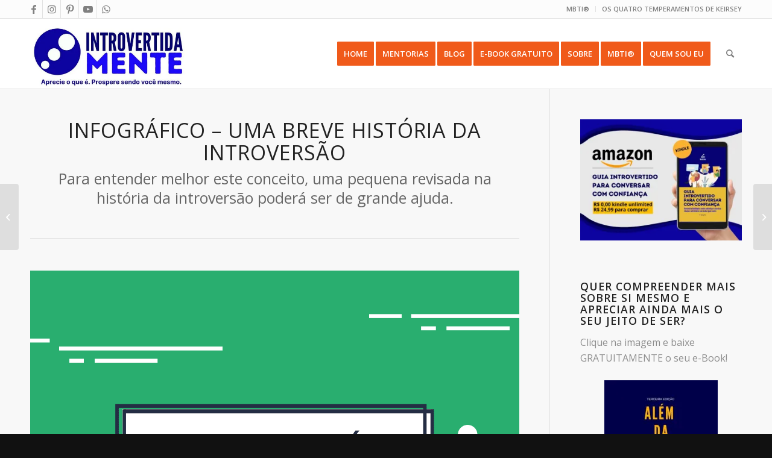

--- FILE ---
content_type: text/html; charset=UTF-8
request_url: https://introvertidamente.com/infografico-breve-historia-da-introversao/?avia-element-paging=24
body_size: 31730
content:
<!DOCTYPE html>
<html lang="pt-PT" class="html_stretched responsive av-preloader-disabled  html_header_top html_logo_left html_main_nav_header html_menu_right html_large html_header_sticky html_header_shrinking html_header_topbar_active html_mobile_menu_phone html_header_searchicon html_content_align_center html_header_unstick_top_disabled html_header_stretch_disabled html_av-overlay-side html_av-overlay-side-classic html_av-submenu-noclone html_entry_id_9216 av-cookies-no-cookie-consent av-no-preview av-default-lightbox html_text_menu_active av-mobile-menu-switch-default">
<head>
<meta charset="UTF-8" />


<!-- mobile setting -->
<meta name="viewport" content="width=device-width, initial-scale=1">

<!-- Scripts/CSS and wp_head hook -->
<meta name='robots' content='index, follow, max-image-preview:large, max-snippet:-1, max-video-preview:-1' />
<!-- Jetpack Site Verification Tags -->

	<!-- This site is optimized with the Yoast SEO plugin v26.8 - https://yoast.com/product/yoast-seo-wordpress/ -->
	<title>Infográfico - uma breve história da introversão - Introvertidamente</title>
	<meta name="description" content="Para entender o conceito, uma pequena revisada na história da Introversão pode ser de grande ajuda. De Carl Jung até Susan Cain." />
	<link rel="canonical" href="https://introvertidamente.com/infografico-breve-historia-da-introversao/" />
	<meta property="og:locale" content="pt_PT" />
	<meta property="og:type" content="article" />
	<meta property="og:title" content="Infográfico - uma breve história da introversão - Introvertidamente" />
	<meta property="og:description" content="Para entender o conceito, uma pequena revisada na história da Introversão pode ser de grande ajuda. De Carl Jung até Susan Cain." />
	<meta property="og:url" content="https://introvertidamente.com/infografico-breve-historia-da-introversao/" />
	<meta property="og:site_name" content="Introvertidamente" />
	<meta property="article:publisher" content="https://www.facebook.com/introvertidamente/" />
	<meta property="article:author" content="https://www.facebook.com/marta.leite.399" />
	<meta property="article:published_time" content="2017-11-02T15:02:10+00:00" />
	<meta property="article:modified_time" content="2025-07-01T17:47:22+00:00" />
	<meta property="og:image" content="https://introvertidamente.com/wp-content/uploads/2017/06/historia-da-introversao-1024x347_imagem-dedestaque.jpg" />
	<meta property="og:image:width" content="1027" />
	<meta property="og:image:height" content="562" />
	<meta property="og:image:type" content="image/jpeg" />
	<meta name="author" content="Marta Leite" />
	<meta name="twitter:card" content="summary_large_image" />
	<meta name="twitter:creator" content="@blog_introvert" />
	<meta name="twitter:site" content="@blog_introvert" />
	<meta name="twitter:label1" content="Escrito por" />
	<meta name="twitter:data1" content="Marta Leite" />
	<meta name="twitter:label2" content="Tempo estimado de leitura" />
	<meta name="twitter:data2" content="2 minutos" />
	<script type="application/ld+json" class="yoast-schema-graph">{"@context":"https://schema.org","@graph":[{"@type":"Article","@id":"https://introvertidamente.com/infografico-breve-historia-da-introversao/#article","isPartOf":{"@id":"https://introvertidamente.com/infografico-breve-historia-da-introversao/"},"author":{"name":"Marta Leite","@id":"https://introvertidamente.com/#/schema/person/559c93ed7399818438fc98985049f186"},"headline":"Infográfico &#8211; uma breve história da introversão","datePublished":"2017-11-02T15:02:10+00:00","dateModified":"2025-07-01T17:47:22+00:00","mainEntityOfPage":{"@id":"https://introvertidamente.com/infografico-breve-historia-da-introversao/"},"wordCount":402,"commentCount":0,"publisher":{"@id":"https://introvertidamente.com/#organization"},"image":{"@id":"https://introvertidamente.com/infografico-breve-historia-da-introversao/#primaryimage"},"thumbnailUrl":"https://i0.wp.com/introvertidamente.com/wp-content/uploads/2017/06/historia-da-introversao-1024x347_imagem-dedestaque.jpg?fit=1027%2C562&ssl=1","keywords":["introversão","tipos de personalidade"],"articleSection":["Introversão","Teorias da Personalidade"],"inLanguage":"pt-PT","potentialAction":[{"@type":"CommentAction","name":"Comment","target":["https://introvertidamente.com/infografico-breve-historia-da-introversao/#respond"]}]},{"@type":"WebPage","@id":"https://introvertidamente.com/infografico-breve-historia-da-introversao/","url":"https://introvertidamente.com/infografico-breve-historia-da-introversao/","name":"Infográfico - uma breve história da introversão - Introvertidamente","isPartOf":{"@id":"https://introvertidamente.com/#website"},"primaryImageOfPage":{"@id":"https://introvertidamente.com/infografico-breve-historia-da-introversao/#primaryimage"},"image":{"@id":"https://introvertidamente.com/infografico-breve-historia-da-introversao/#primaryimage"},"thumbnailUrl":"https://i0.wp.com/introvertidamente.com/wp-content/uploads/2017/06/historia-da-introversao-1024x347_imagem-dedestaque.jpg?fit=1027%2C562&ssl=1","datePublished":"2017-11-02T15:02:10+00:00","dateModified":"2025-07-01T17:47:22+00:00","description":"Para entender o conceito, uma pequena revisada na história da Introversão pode ser de grande ajuda. De Carl Jung até Susan Cain.","breadcrumb":{"@id":"https://introvertidamente.com/infografico-breve-historia-da-introversao/#breadcrumb"},"inLanguage":"pt-PT","potentialAction":[{"@type":"ReadAction","target":["https://introvertidamente.com/infografico-breve-historia-da-introversao/"]}]},{"@type":"ImageObject","inLanguage":"pt-PT","@id":"https://introvertidamente.com/infografico-breve-historia-da-introversao/#primaryimage","url":"https://i0.wp.com/introvertidamente.com/wp-content/uploads/2017/06/historia-da-introversao-1024x347_imagem-dedestaque.jpg?fit=1027%2C562&ssl=1","contentUrl":"https://i0.wp.com/introvertidamente.com/wp-content/uploads/2017/06/historia-da-introversao-1024x347_imagem-dedestaque.jpg?fit=1027%2C562&ssl=1","width":1027,"height":562,"caption":"Infográfico - breve história da introversão"},{"@type":"BreadcrumbList","@id":"https://introvertidamente.com/infografico-breve-historia-da-introversao/#breadcrumb","itemListElement":[{"@type":"ListItem","position":1,"name":"Home","item":"https://introvertidamente.com/introvertidamente/"},{"@type":"ListItem","position":2,"name":"Infográfico &#8211; uma breve história da introversão"}]},{"@type":"WebSite","@id":"https://introvertidamente.com/#website","url":"https://introvertidamente.com/","name":"Introvertidamente","description":"Um lugar para introvertidos.","publisher":{"@id":"https://introvertidamente.com/#organization"},"potentialAction":[{"@type":"SearchAction","target":{"@type":"EntryPoint","urlTemplate":"https://introvertidamente.com/?s={search_term_string}"},"query-input":{"@type":"PropertyValueSpecification","valueRequired":true,"valueName":"search_term_string"}}],"inLanguage":"pt-PT"},{"@type":"Organization","@id":"https://introvertidamente.com/#organization","name":"Introvertidamente","url":"https://introvertidamente.com/","logo":{"@type":"ImageObject","inLanguage":"pt-PT","@id":"https://introvertidamente.com/#/schema/logo/image/","url":"https://i0.wp.com/www.introvertidamente.com/wp-content/uploads/2017/07/Introvertida-Mente-Preto_cabeca_favicon.png?fit=300%2C334&ssl=1","contentUrl":"https://i0.wp.com/www.introvertidamente.com/wp-content/uploads/2017/07/Introvertida-Mente-Preto_cabeca_favicon.png?fit=300%2C334&ssl=1","width":300,"height":334,"caption":"Introvertidamente"},"image":{"@id":"https://introvertidamente.com/#/schema/logo/image/"},"sameAs":["https://www.facebook.com/introvertidamente/","https://x.com/blog_introvert","https://www.instagram.com/introvertidamente_blog/","https://www.youtube.com/channel/UC-Dt04CAOQ6YxbDDDsTMdMw?view_as=subscriber"]},{"@type":"Person","@id":"https://introvertidamente.com/#/schema/person/559c93ed7399818438fc98985049f186","name":"Marta Leite","image":{"@type":"ImageObject","inLanguage":"pt-PT","@id":"https://introvertidamente.com/#/schema/person/image/","url":"https://secure.gravatar.com/avatar/7bf1863947074878fa8fd324399d5a6edf091f358cf355820a8c3d7f529c1521?s=96&d=mm&r=g","contentUrl":"https://secure.gravatar.com/avatar/7bf1863947074878fa8fd324399d5a6edf091f358cf355820a8c3d7f529c1521?s=96&d=mm&r=g","caption":"Marta Leite"},"description":"Eu sou Marta Leite, mãe, esposa, Humanistic Professional Coach – IHCOS®, CEO fundadora do site Introvertidamente. Sou uma introvertida intuitiva de Carl Jung, uma INFJ da tipologia Myers Briggs Type Indicator®, ou MBTI®. Sou certificada no Indicador de Preferências Psicológicas Instrumento MBTI® Step I™ e MBTI® Step II Myers Briggs Type Indicator®. O objetivo do meu trabalho é transformar a vida das pessoas através do autoconhecimento. Ajudando as pessoas - as de tipo de preferência de personalidade introvertida principalmente - a desenvolverem os seus potenciais e a se sentirem confiantes.","sameAs":["https://introvertidamente.com","https://www.facebook.com/marta.leite.399","https://x.com/blog_introvert"],"url":"https://introvertidamente.com/author/martaedjanehotmail-com/"}]}</script>
	<!-- / Yoast SEO plugin. -->


<link rel='dns-prefetch' href='//www.googletagmanager.com' />
<link rel='dns-prefetch' href='//stats.wp.com' />
<link rel='dns-prefetch' href='//fonts.bunny.net' />
<link rel='dns-prefetch' href='//jetpack.wordpress.com' />
<link rel='dns-prefetch' href='//s0.wp.com' />
<link rel='dns-prefetch' href='//public-api.wordpress.com' />
<link rel='dns-prefetch' href='//0.gravatar.com' />
<link rel='dns-prefetch' href='//1.gravatar.com' />
<link rel='dns-prefetch' href='//2.gravatar.com' />
<link rel='dns-prefetch' href='//widgets.wp.com' />
<link rel='dns-prefetch' href='//pagead2.googlesyndication.com' />
<link rel='preconnect' href='//i0.wp.com' />
<link rel='preconnect' href='//c0.wp.com' />
<link rel="alternate" type="application/rss+xml" title="Introvertidamente &raquo; Feed" href="https://introvertidamente.com/feed/" />
<link rel="alternate" type="application/rss+xml" title="Introvertidamente &raquo; Feed de comentários" href="https://introvertidamente.com/comments/feed/" />
<script type="text/javascript" id="wpp-js" src="https://introvertidamente.com/wp-content/plugins/wordpress-popular-posts/assets/js/wpp.min.js?ver=7.3.6" data-sampling="0" data-sampling-rate="100" data-api-url="https://introvertidamente.com/wp-json/wordpress-popular-posts" data-post-id="9216" data-token="be5c7a550c" data-lang="0" data-debug="0"></script>
<link rel="alternate" type="application/rss+xml" title="Feed de comentários de Introvertidamente &raquo; Infográfico &#8211; uma breve história da introversão" href="https://introvertidamente.com/infografico-breve-historia-da-introversao/feed/" />
<link rel="alternate" title="oEmbed (JSON)" type="application/json+oembed" href="https://introvertidamente.com/wp-json/oembed/1.0/embed?url=https%3A%2F%2Fintrovertidamente.com%2Finfografico-breve-historia-da-introversao%2F" />
<link rel="alternate" title="oEmbed (XML)" type="text/xml+oembed" href="https://introvertidamente.com/wp-json/oembed/1.0/embed?url=https%3A%2F%2Fintrovertidamente.com%2Finfografico-breve-historia-da-introversao%2F&#038;format=xml" />

<!-- google webfont font replacement -->

			<script type='text/javascript'>

				(function() {

					/*	check if webfonts are disabled by user setting via cookie - or user must opt in.	*/
					var html = document.getElementsByTagName('html')[0];
					var cookie_check = html.className.indexOf('av-cookies-needs-opt-in') >= 0 || html.className.indexOf('av-cookies-can-opt-out') >= 0;
					var allow_continue = true;
					var silent_accept_cookie = html.className.indexOf('av-cookies-user-silent-accept') >= 0;

					if( cookie_check && ! silent_accept_cookie )
					{
						if( ! document.cookie.match(/aviaCookieConsent/) || html.className.indexOf('av-cookies-session-refused') >= 0 )
						{
							allow_continue = false;
						}
						else
						{
							if( ! document.cookie.match(/aviaPrivacyRefuseCookiesHideBar/) )
							{
								allow_continue = false;
							}
							else if( ! document.cookie.match(/aviaPrivacyEssentialCookiesEnabled/) )
							{
								allow_continue = false;
							}
							else if( document.cookie.match(/aviaPrivacyGoogleWebfontsDisabled/) )
							{
								allow_continue = false;
							}
						}
					}

					if( allow_continue )
					{
						var f = document.createElement('link');

						f.type 	= 'text/css';
						f.rel 	= 'stylesheet';
						f.href 	= 'https://fonts.googleapis.com/css?family=Open+Sans:400,600&display=auto';
						f.id 	= 'avia-google-webfont';

						document.getElementsByTagName('head')[0].appendChild(f);
					}
				})();

			</script>
			<style id='wp-img-auto-sizes-contain-inline-css' type='text/css'>
img:is([sizes=auto i],[sizes^="auto," i]){contain-intrinsic-size:3000px 1500px}
/*# sourceURL=wp-img-auto-sizes-contain-inline-css */
</style>
<link rel='stylesheet' id='avia-grid-css' href='https://introvertidamente.com/wp-content/themes/enfold/css/grid.min.css?ver=6.0.6' type='text/css' media='all' />
<link rel='stylesheet' id='avia-base-css' href='https://introvertidamente.com/wp-content/themes/enfold/css/base.min.css?ver=6.0.6' type='text/css' media='all' />
<link rel='stylesheet' id='avia-layout-css' href='https://introvertidamente.com/wp-content/themes/enfold/css/layout.min.css?ver=6.0.6' type='text/css' media='all' />
<link rel='stylesheet' id='avia-module-audioplayer-css' href='https://introvertidamente.com/wp-content/themes/enfold/config-templatebuilder/avia-shortcodes/audio-player/audio-player.min.css?ver=6.0.6' type='text/css' media='all' />
<link rel='stylesheet' id='avia-module-blog-css' href='https://introvertidamente.com/wp-content/themes/enfold/config-templatebuilder/avia-shortcodes/blog/blog.min.css?ver=6.0.6' type='text/css' media='all' />
<link rel='stylesheet' id='avia-module-postslider-css' href='https://introvertidamente.com/wp-content/themes/enfold/config-templatebuilder/avia-shortcodes/postslider/postslider.min.css?ver=6.0.6' type='text/css' media='all' />
<link rel='stylesheet' id='avia-module-button-css' href='https://introvertidamente.com/wp-content/themes/enfold/config-templatebuilder/avia-shortcodes/buttons/buttons.min.css?ver=6.0.6' type='text/css' media='all' />
<link rel='stylesheet' id='avia-module-button-fullwidth-css' href='https://introvertidamente.com/wp-content/themes/enfold/config-templatebuilder/avia-shortcodes/buttons_fullwidth/buttons_fullwidth.min.css?ver=6.0.6' type='text/css' media='all' />
<link rel='stylesheet' id='avia-module-comments-css' href='https://introvertidamente.com/wp-content/themes/enfold/config-templatebuilder/avia-shortcodes/comments/comments.min.css?ver=6.0.6' type='text/css' media='all' />
<link rel='stylesheet' id='avia-module-contact-css' href='https://introvertidamente.com/wp-content/themes/enfold/config-templatebuilder/avia-shortcodes/contact/contact.min.css?ver=6.0.6' type='text/css' media='all' />
<link rel='stylesheet' id='avia-module-slideshow-css' href='https://introvertidamente.com/wp-content/themes/enfold/config-templatebuilder/avia-shortcodes/slideshow/slideshow.min.css?ver=6.0.6' type='text/css' media='all' />
<link rel='stylesheet' id='avia-module-gallery-css' href='https://introvertidamente.com/wp-content/themes/enfold/config-templatebuilder/avia-shortcodes/gallery/gallery.min.css?ver=6.0.6' type='text/css' media='all' />
<link rel='stylesheet' id='avia-module-gridrow-css' href='https://introvertidamente.com/wp-content/themes/enfold/config-templatebuilder/avia-shortcodes/grid_row/grid_row.min.css?ver=6.0.6' type='text/css' media='all' />
<link rel='stylesheet' id='avia-module-heading-css' href='https://introvertidamente.com/wp-content/themes/enfold/config-templatebuilder/avia-shortcodes/heading/heading.min.css?ver=6.0.6' type='text/css' media='all' />
<link rel='stylesheet' id='avia-module-hr-css' href='https://introvertidamente.com/wp-content/themes/enfold/config-templatebuilder/avia-shortcodes/hr/hr.min.css?ver=6.0.6' type='text/css' media='all' />
<link rel='stylesheet' id='avia-module-icon-css' href='https://introvertidamente.com/wp-content/themes/enfold/config-templatebuilder/avia-shortcodes/icon/icon.min.css?ver=6.0.6' type='text/css' media='all' />
<link rel='stylesheet' id='avia-module-iconlist-css' href='https://introvertidamente.com/wp-content/themes/enfold/config-templatebuilder/avia-shortcodes/iconlist/iconlist.min.css?ver=6.0.6' type='text/css' media='all' />
<link rel='stylesheet' id='avia-module-image-css' href='https://introvertidamente.com/wp-content/themes/enfold/config-templatebuilder/avia-shortcodes/image/image.min.css?ver=6.0.6' type='text/css' media='all' />
<link rel='stylesheet' id='avia-module-magazine-css' href='https://introvertidamente.com/wp-content/themes/enfold/config-templatebuilder/avia-shortcodes/magazine/magazine.min.css?ver=6.0.6' type='text/css' media='all' />
<link rel='stylesheet' id='avia-module-masonry-css' href='https://introvertidamente.com/wp-content/themes/enfold/config-templatebuilder/avia-shortcodes/masonry_entries/masonry_entries.min.css?ver=6.0.6' type='text/css' media='all' />
<link rel='stylesheet' id='avia-siteloader-css' href='https://introvertidamente.com/wp-content/themes/enfold/css/avia-snippet-site-preloader.min.css?ver=6.0.6' type='text/css' media='all' />
<link rel='stylesheet' id='avia-module-promobox-css' href='https://introvertidamente.com/wp-content/themes/enfold/config-templatebuilder/avia-shortcodes/promobox/promobox.min.css?ver=6.0.6' type='text/css' media='all' />
<link rel='stylesheet' id='avia-module-slideshow-fullsize-css' href='https://introvertidamente.com/wp-content/themes/enfold/config-templatebuilder/avia-shortcodes/slideshow_fullsize/slideshow_fullsize.min.css?ver=6.0.6' type='text/css' media='all' />
<link rel='stylesheet' id='avia-module-social-css' href='https://introvertidamente.com/wp-content/themes/enfold/config-templatebuilder/avia-shortcodes/social_share/social_share.min.css?ver=6.0.6' type='text/css' media='all' />
<link rel='stylesheet' id='avia-module-tabsection-css' href='https://introvertidamente.com/wp-content/themes/enfold/config-templatebuilder/avia-shortcodes/tab_section/tab_section.min.css?ver=6.0.6' type='text/css' media='all' />
<link rel='stylesheet' id='avia-module-table-css' href='https://introvertidamente.com/wp-content/themes/enfold/config-templatebuilder/avia-shortcodes/table/table.min.css?ver=6.0.6' type='text/css' media='all' />
<link rel='stylesheet' id='avia-module-tabs-css' href='https://introvertidamente.com/wp-content/themes/enfold/config-templatebuilder/avia-shortcodes/tabs/tabs.min.css?ver=6.0.6' type='text/css' media='all' />
<link rel='stylesheet' id='avia-module-video-css' href='https://introvertidamente.com/wp-content/themes/enfold/config-templatebuilder/avia-shortcodes/video/video.min.css?ver=6.0.6' type='text/css' media='all' />
<style id='wp-emoji-styles-inline-css' type='text/css'>

	img.wp-smiley, img.emoji {
		display: inline !important;
		border: none !important;
		box-shadow: none !important;
		height: 1em !important;
		width: 1em !important;
		margin: 0 0.07em !important;
		vertical-align: -0.1em !important;
		background: none !important;
		padding: 0 !important;
	}
/*# sourceURL=wp-emoji-styles-inline-css */
</style>
<style id='wp-block-library-inline-css' type='text/css'>
:root{--wp-block-synced-color:#7a00df;--wp-block-synced-color--rgb:122,0,223;--wp-bound-block-color:var(--wp-block-synced-color);--wp-editor-canvas-background:#ddd;--wp-admin-theme-color:#007cba;--wp-admin-theme-color--rgb:0,124,186;--wp-admin-theme-color-darker-10:#006ba1;--wp-admin-theme-color-darker-10--rgb:0,107,160.5;--wp-admin-theme-color-darker-20:#005a87;--wp-admin-theme-color-darker-20--rgb:0,90,135;--wp-admin-border-width-focus:2px}@media (min-resolution:192dpi){:root{--wp-admin-border-width-focus:1.5px}}.wp-element-button{cursor:pointer}:root .has-very-light-gray-background-color{background-color:#eee}:root .has-very-dark-gray-background-color{background-color:#313131}:root .has-very-light-gray-color{color:#eee}:root .has-very-dark-gray-color{color:#313131}:root .has-vivid-green-cyan-to-vivid-cyan-blue-gradient-background{background:linear-gradient(135deg,#00d084,#0693e3)}:root .has-purple-crush-gradient-background{background:linear-gradient(135deg,#34e2e4,#4721fb 50%,#ab1dfe)}:root .has-hazy-dawn-gradient-background{background:linear-gradient(135deg,#faaca8,#dad0ec)}:root .has-subdued-olive-gradient-background{background:linear-gradient(135deg,#fafae1,#67a671)}:root .has-atomic-cream-gradient-background{background:linear-gradient(135deg,#fdd79a,#004a59)}:root .has-nightshade-gradient-background{background:linear-gradient(135deg,#330968,#31cdcf)}:root .has-midnight-gradient-background{background:linear-gradient(135deg,#020381,#2874fc)}:root{--wp--preset--font-size--normal:16px;--wp--preset--font-size--huge:42px}.has-regular-font-size{font-size:1em}.has-larger-font-size{font-size:2.625em}.has-normal-font-size{font-size:var(--wp--preset--font-size--normal)}.has-huge-font-size{font-size:var(--wp--preset--font-size--huge)}.has-text-align-center{text-align:center}.has-text-align-left{text-align:left}.has-text-align-right{text-align:right}.has-fit-text{white-space:nowrap!important}#end-resizable-editor-section{display:none}.aligncenter{clear:both}.items-justified-left{justify-content:flex-start}.items-justified-center{justify-content:center}.items-justified-right{justify-content:flex-end}.items-justified-space-between{justify-content:space-between}.screen-reader-text{border:0;clip-path:inset(50%);height:1px;margin:-1px;overflow:hidden;padding:0;position:absolute;width:1px;word-wrap:normal!important}.screen-reader-text:focus{background-color:#ddd;clip-path:none;color:#444;display:block;font-size:1em;height:auto;left:5px;line-height:normal;padding:15px 23px 14px;text-decoration:none;top:5px;width:auto;z-index:100000}html :where(.has-border-color){border-style:solid}html :where([style*=border-top-color]){border-top-style:solid}html :where([style*=border-right-color]){border-right-style:solid}html :where([style*=border-bottom-color]){border-bottom-style:solid}html :where([style*=border-left-color]){border-left-style:solid}html :where([style*=border-width]){border-style:solid}html :where([style*=border-top-width]){border-top-style:solid}html :where([style*=border-right-width]){border-right-style:solid}html :where([style*=border-bottom-width]){border-bottom-style:solid}html :where([style*=border-left-width]){border-left-style:solid}html :where(img[class*=wp-image-]){height:auto;max-width:100%}:where(figure){margin:0 0 1em}html :where(.is-position-sticky){--wp-admin--admin-bar--position-offset:var(--wp-admin--admin-bar--height,0px)}@media screen and (max-width:600px){html :where(.is-position-sticky){--wp-admin--admin-bar--position-offset:0px}}

/*# sourceURL=wp-block-library-inline-css */
</style><style id='global-styles-inline-css' type='text/css'>
:root{--wp--preset--aspect-ratio--square: 1;--wp--preset--aspect-ratio--4-3: 4/3;--wp--preset--aspect-ratio--3-4: 3/4;--wp--preset--aspect-ratio--3-2: 3/2;--wp--preset--aspect-ratio--2-3: 2/3;--wp--preset--aspect-ratio--16-9: 16/9;--wp--preset--aspect-ratio--9-16: 9/16;--wp--preset--color--black: #000000;--wp--preset--color--cyan-bluish-gray: #abb8c3;--wp--preset--color--white: #ffffff;--wp--preset--color--pale-pink: #f78da7;--wp--preset--color--vivid-red: #cf2e2e;--wp--preset--color--luminous-vivid-orange: #ff6900;--wp--preset--color--luminous-vivid-amber: #fcb900;--wp--preset--color--light-green-cyan: #7bdcb5;--wp--preset--color--vivid-green-cyan: #00d084;--wp--preset--color--pale-cyan-blue: #8ed1fc;--wp--preset--color--vivid-cyan-blue: #0693e3;--wp--preset--color--vivid-purple: #9b51e0;--wp--preset--color--metallic-red: #b02b2c;--wp--preset--color--maximum-yellow-red: #edae44;--wp--preset--color--yellow-sun: #eeee22;--wp--preset--color--palm-leaf: #83a846;--wp--preset--color--aero: #7bb0e7;--wp--preset--color--old-lavender: #745f7e;--wp--preset--color--steel-teal: #5f8789;--wp--preset--color--raspberry-pink: #d65799;--wp--preset--color--medium-turquoise: #4ecac2;--wp--preset--gradient--vivid-cyan-blue-to-vivid-purple: linear-gradient(135deg,rgb(6,147,227) 0%,rgb(155,81,224) 100%);--wp--preset--gradient--light-green-cyan-to-vivid-green-cyan: linear-gradient(135deg,rgb(122,220,180) 0%,rgb(0,208,130) 100%);--wp--preset--gradient--luminous-vivid-amber-to-luminous-vivid-orange: linear-gradient(135deg,rgb(252,185,0) 0%,rgb(255,105,0) 100%);--wp--preset--gradient--luminous-vivid-orange-to-vivid-red: linear-gradient(135deg,rgb(255,105,0) 0%,rgb(207,46,46) 100%);--wp--preset--gradient--very-light-gray-to-cyan-bluish-gray: linear-gradient(135deg,rgb(238,238,238) 0%,rgb(169,184,195) 100%);--wp--preset--gradient--cool-to-warm-spectrum: linear-gradient(135deg,rgb(74,234,220) 0%,rgb(151,120,209) 20%,rgb(207,42,186) 40%,rgb(238,44,130) 60%,rgb(251,105,98) 80%,rgb(254,248,76) 100%);--wp--preset--gradient--blush-light-purple: linear-gradient(135deg,rgb(255,206,236) 0%,rgb(152,150,240) 100%);--wp--preset--gradient--blush-bordeaux: linear-gradient(135deg,rgb(254,205,165) 0%,rgb(254,45,45) 50%,rgb(107,0,62) 100%);--wp--preset--gradient--luminous-dusk: linear-gradient(135deg,rgb(255,203,112) 0%,rgb(199,81,192) 50%,rgb(65,88,208) 100%);--wp--preset--gradient--pale-ocean: linear-gradient(135deg,rgb(255,245,203) 0%,rgb(182,227,212) 50%,rgb(51,167,181) 100%);--wp--preset--gradient--electric-grass: linear-gradient(135deg,rgb(202,248,128) 0%,rgb(113,206,126) 100%);--wp--preset--gradient--midnight: linear-gradient(135deg,rgb(2,3,129) 0%,rgb(40,116,252) 100%);--wp--preset--font-size--small: 1rem;--wp--preset--font-size--medium: 1.125rem;--wp--preset--font-size--large: 1.75rem;--wp--preset--font-size--x-large: clamp(1.75rem, 3vw, 2.25rem);--wp--preset--spacing--20: 0.44rem;--wp--preset--spacing--30: 0.67rem;--wp--preset--spacing--40: 1rem;--wp--preset--spacing--50: 1.5rem;--wp--preset--spacing--60: 2.25rem;--wp--preset--spacing--70: 3.38rem;--wp--preset--spacing--80: 5.06rem;--wp--preset--shadow--natural: 6px 6px 9px rgba(0, 0, 0, 0.2);--wp--preset--shadow--deep: 12px 12px 50px rgba(0, 0, 0, 0.4);--wp--preset--shadow--sharp: 6px 6px 0px rgba(0, 0, 0, 0.2);--wp--preset--shadow--outlined: 6px 6px 0px -3px rgb(255, 255, 255), 6px 6px rgb(0, 0, 0);--wp--preset--shadow--crisp: 6px 6px 0px rgb(0, 0, 0);}:root { --wp--style--global--content-size: 800px;--wp--style--global--wide-size: 1130px; }:where(body) { margin: 0; }.wp-site-blocks > .alignleft { float: left; margin-right: 2em; }.wp-site-blocks > .alignright { float: right; margin-left: 2em; }.wp-site-blocks > .aligncenter { justify-content: center; margin-left: auto; margin-right: auto; }:where(.is-layout-flex){gap: 0.5em;}:where(.is-layout-grid){gap: 0.5em;}.is-layout-flow > .alignleft{float: left;margin-inline-start: 0;margin-inline-end: 2em;}.is-layout-flow > .alignright{float: right;margin-inline-start: 2em;margin-inline-end: 0;}.is-layout-flow > .aligncenter{margin-left: auto !important;margin-right: auto !important;}.is-layout-constrained > .alignleft{float: left;margin-inline-start: 0;margin-inline-end: 2em;}.is-layout-constrained > .alignright{float: right;margin-inline-start: 2em;margin-inline-end: 0;}.is-layout-constrained > .aligncenter{margin-left: auto !important;margin-right: auto !important;}.is-layout-constrained > :where(:not(.alignleft):not(.alignright):not(.alignfull)){max-width: var(--wp--style--global--content-size);margin-left: auto !important;margin-right: auto !important;}.is-layout-constrained > .alignwide{max-width: var(--wp--style--global--wide-size);}body .is-layout-flex{display: flex;}.is-layout-flex{flex-wrap: wrap;align-items: center;}.is-layout-flex > :is(*, div){margin: 0;}body .is-layout-grid{display: grid;}.is-layout-grid > :is(*, div){margin: 0;}body{padding-top: 0px;padding-right: 0px;padding-bottom: 0px;padding-left: 0px;}a:where(:not(.wp-element-button)){text-decoration: underline;}:root :where(.wp-element-button, .wp-block-button__link){background-color: #32373c;border-width: 0;color: #fff;font-family: inherit;font-size: inherit;font-style: inherit;font-weight: inherit;letter-spacing: inherit;line-height: inherit;padding-top: calc(0.667em + 2px);padding-right: calc(1.333em + 2px);padding-bottom: calc(0.667em + 2px);padding-left: calc(1.333em + 2px);text-decoration: none;text-transform: inherit;}.has-black-color{color: var(--wp--preset--color--black) !important;}.has-cyan-bluish-gray-color{color: var(--wp--preset--color--cyan-bluish-gray) !important;}.has-white-color{color: var(--wp--preset--color--white) !important;}.has-pale-pink-color{color: var(--wp--preset--color--pale-pink) !important;}.has-vivid-red-color{color: var(--wp--preset--color--vivid-red) !important;}.has-luminous-vivid-orange-color{color: var(--wp--preset--color--luminous-vivid-orange) !important;}.has-luminous-vivid-amber-color{color: var(--wp--preset--color--luminous-vivid-amber) !important;}.has-light-green-cyan-color{color: var(--wp--preset--color--light-green-cyan) !important;}.has-vivid-green-cyan-color{color: var(--wp--preset--color--vivid-green-cyan) !important;}.has-pale-cyan-blue-color{color: var(--wp--preset--color--pale-cyan-blue) !important;}.has-vivid-cyan-blue-color{color: var(--wp--preset--color--vivid-cyan-blue) !important;}.has-vivid-purple-color{color: var(--wp--preset--color--vivid-purple) !important;}.has-metallic-red-color{color: var(--wp--preset--color--metallic-red) !important;}.has-maximum-yellow-red-color{color: var(--wp--preset--color--maximum-yellow-red) !important;}.has-yellow-sun-color{color: var(--wp--preset--color--yellow-sun) !important;}.has-palm-leaf-color{color: var(--wp--preset--color--palm-leaf) !important;}.has-aero-color{color: var(--wp--preset--color--aero) !important;}.has-old-lavender-color{color: var(--wp--preset--color--old-lavender) !important;}.has-steel-teal-color{color: var(--wp--preset--color--steel-teal) !important;}.has-raspberry-pink-color{color: var(--wp--preset--color--raspberry-pink) !important;}.has-medium-turquoise-color{color: var(--wp--preset--color--medium-turquoise) !important;}.has-black-background-color{background-color: var(--wp--preset--color--black) !important;}.has-cyan-bluish-gray-background-color{background-color: var(--wp--preset--color--cyan-bluish-gray) !important;}.has-white-background-color{background-color: var(--wp--preset--color--white) !important;}.has-pale-pink-background-color{background-color: var(--wp--preset--color--pale-pink) !important;}.has-vivid-red-background-color{background-color: var(--wp--preset--color--vivid-red) !important;}.has-luminous-vivid-orange-background-color{background-color: var(--wp--preset--color--luminous-vivid-orange) !important;}.has-luminous-vivid-amber-background-color{background-color: var(--wp--preset--color--luminous-vivid-amber) !important;}.has-light-green-cyan-background-color{background-color: var(--wp--preset--color--light-green-cyan) !important;}.has-vivid-green-cyan-background-color{background-color: var(--wp--preset--color--vivid-green-cyan) !important;}.has-pale-cyan-blue-background-color{background-color: var(--wp--preset--color--pale-cyan-blue) !important;}.has-vivid-cyan-blue-background-color{background-color: var(--wp--preset--color--vivid-cyan-blue) !important;}.has-vivid-purple-background-color{background-color: var(--wp--preset--color--vivid-purple) !important;}.has-metallic-red-background-color{background-color: var(--wp--preset--color--metallic-red) !important;}.has-maximum-yellow-red-background-color{background-color: var(--wp--preset--color--maximum-yellow-red) !important;}.has-yellow-sun-background-color{background-color: var(--wp--preset--color--yellow-sun) !important;}.has-palm-leaf-background-color{background-color: var(--wp--preset--color--palm-leaf) !important;}.has-aero-background-color{background-color: var(--wp--preset--color--aero) !important;}.has-old-lavender-background-color{background-color: var(--wp--preset--color--old-lavender) !important;}.has-steel-teal-background-color{background-color: var(--wp--preset--color--steel-teal) !important;}.has-raspberry-pink-background-color{background-color: var(--wp--preset--color--raspberry-pink) !important;}.has-medium-turquoise-background-color{background-color: var(--wp--preset--color--medium-turquoise) !important;}.has-black-border-color{border-color: var(--wp--preset--color--black) !important;}.has-cyan-bluish-gray-border-color{border-color: var(--wp--preset--color--cyan-bluish-gray) !important;}.has-white-border-color{border-color: var(--wp--preset--color--white) !important;}.has-pale-pink-border-color{border-color: var(--wp--preset--color--pale-pink) !important;}.has-vivid-red-border-color{border-color: var(--wp--preset--color--vivid-red) !important;}.has-luminous-vivid-orange-border-color{border-color: var(--wp--preset--color--luminous-vivid-orange) !important;}.has-luminous-vivid-amber-border-color{border-color: var(--wp--preset--color--luminous-vivid-amber) !important;}.has-light-green-cyan-border-color{border-color: var(--wp--preset--color--light-green-cyan) !important;}.has-vivid-green-cyan-border-color{border-color: var(--wp--preset--color--vivid-green-cyan) !important;}.has-pale-cyan-blue-border-color{border-color: var(--wp--preset--color--pale-cyan-blue) !important;}.has-vivid-cyan-blue-border-color{border-color: var(--wp--preset--color--vivid-cyan-blue) !important;}.has-vivid-purple-border-color{border-color: var(--wp--preset--color--vivid-purple) !important;}.has-metallic-red-border-color{border-color: var(--wp--preset--color--metallic-red) !important;}.has-maximum-yellow-red-border-color{border-color: var(--wp--preset--color--maximum-yellow-red) !important;}.has-yellow-sun-border-color{border-color: var(--wp--preset--color--yellow-sun) !important;}.has-palm-leaf-border-color{border-color: var(--wp--preset--color--palm-leaf) !important;}.has-aero-border-color{border-color: var(--wp--preset--color--aero) !important;}.has-old-lavender-border-color{border-color: var(--wp--preset--color--old-lavender) !important;}.has-steel-teal-border-color{border-color: var(--wp--preset--color--steel-teal) !important;}.has-raspberry-pink-border-color{border-color: var(--wp--preset--color--raspberry-pink) !important;}.has-medium-turquoise-border-color{border-color: var(--wp--preset--color--medium-turquoise) !important;}.has-vivid-cyan-blue-to-vivid-purple-gradient-background{background: var(--wp--preset--gradient--vivid-cyan-blue-to-vivid-purple) !important;}.has-light-green-cyan-to-vivid-green-cyan-gradient-background{background: var(--wp--preset--gradient--light-green-cyan-to-vivid-green-cyan) !important;}.has-luminous-vivid-amber-to-luminous-vivid-orange-gradient-background{background: var(--wp--preset--gradient--luminous-vivid-amber-to-luminous-vivid-orange) !important;}.has-luminous-vivid-orange-to-vivid-red-gradient-background{background: var(--wp--preset--gradient--luminous-vivid-orange-to-vivid-red) !important;}.has-very-light-gray-to-cyan-bluish-gray-gradient-background{background: var(--wp--preset--gradient--very-light-gray-to-cyan-bluish-gray) !important;}.has-cool-to-warm-spectrum-gradient-background{background: var(--wp--preset--gradient--cool-to-warm-spectrum) !important;}.has-blush-light-purple-gradient-background{background: var(--wp--preset--gradient--blush-light-purple) !important;}.has-blush-bordeaux-gradient-background{background: var(--wp--preset--gradient--blush-bordeaux) !important;}.has-luminous-dusk-gradient-background{background: var(--wp--preset--gradient--luminous-dusk) !important;}.has-pale-ocean-gradient-background{background: var(--wp--preset--gradient--pale-ocean) !important;}.has-electric-grass-gradient-background{background: var(--wp--preset--gradient--electric-grass) !important;}.has-midnight-gradient-background{background: var(--wp--preset--gradient--midnight) !important;}.has-small-font-size{font-size: var(--wp--preset--font-size--small) !important;}.has-medium-font-size{font-size: var(--wp--preset--font-size--medium) !important;}.has-large-font-size{font-size: var(--wp--preset--font-size--large) !important;}.has-x-large-font-size{font-size: var(--wp--preset--font-size--x-large) !important;}
/*# sourceURL=global-styles-inline-css */
</style>

<link rel='stylesheet' id='gdpr-css' href='https://introvertidamente.com/wp-content/plugins/gdpr/dist/css/public.css?ver=2.1.2' type='text/css' media='all' />
<link rel='stylesheet' id='wordpress-popular-posts-css-css' href='https://introvertidamente.com/wp-content/plugins/wordpress-popular-posts/assets/css/wpp.css?ver=7.3.6' type='text/css' media='all' />
<link rel='stylesheet' id='avia-scs-css' href='https://introvertidamente.com/wp-content/themes/enfold/css/shortcodes.min.css?ver=6.0.6' type='text/css' media='all' />
<link rel='stylesheet' id='avia-fold-unfold-css' href='https://introvertidamente.com/wp-content/themes/enfold/css/avia-snippet-fold-unfold.min.css?ver=6.0.6' type='text/css' media='all' />
<link rel='stylesheet' id='avia-popup-css-css' href='https://introvertidamente.com/wp-content/themes/enfold/js/aviapopup/magnific-popup.min.css?ver=6.0.6' type='text/css' media='screen' />
<link rel='stylesheet' id='avia-lightbox-css' href='https://introvertidamente.com/wp-content/themes/enfold/css/avia-snippet-lightbox.min.css?ver=6.0.6' type='text/css' media='screen' />
<link rel='stylesheet' id='avia-widget-css-css' href='https://introvertidamente.com/wp-content/themes/enfold/css/avia-snippet-widget.min.css?ver=6.0.6' type='text/css' media='screen' />
<link rel='stylesheet' id='avia-dynamic-css' href='https://introvertidamente.com/wp-content/uploads/dynamic_avia/enfold.css?ver=697bcdff6b2ac' type='text/css' media='all' />
<link rel='stylesheet' id='avia-custom-css' href='https://introvertidamente.com/wp-content/themes/enfold/css/custom.css?ver=6.0.6' type='text/css' media='all' />
<link rel='stylesheet' id='jetpack_likes-css' href='https://c0.wp.com/p/jetpack/15.4/modules/likes/style.css' type='text/css' media='all' />
<link rel='stylesheet' id='recent-posts-widget-with-thumbnails-public-style-css' href='https://introvertidamente.com/wp-content/plugins/recent-posts-widget-with-thumbnails/public.css?ver=7.1.1' type='text/css' media='all' />
<link rel='stylesheet' id='sab-font-css' href='https://fonts.bunny.net/css?family=Alef:400,700,400italic,700italic&#038;subset=latin' type='text/css' media='all' />
<link rel='stylesheet' id='avia-single-post-9216-css' href='https://introvertidamente.com/wp-content/uploads/dynamic_avia/avia_posts_css/post-9216.css?ver=ver-1769753930' type='text/css' media='all' />
<link rel='stylesheet' id='sharedaddy-css' href='https://c0.wp.com/p/jetpack/15.4/modules/sharedaddy/sharing.css' type='text/css' media='all' />
<link rel='stylesheet' id='social-logos-css' href='https://c0.wp.com/p/jetpack/15.4/_inc/social-logos/social-logos.min.css' type='text/css' media='all' />
<!--n2css--><!--n2js--><script type="text/javascript" src="https://c0.wp.com/c/6.9/wp-includes/js/jquery/jquery.min.js" id="jquery-core-js"></script>
<script type="text/javascript" src="https://c0.wp.com/c/6.9/wp-includes/js/jquery/jquery-migrate.min.js" id="jquery-migrate-js"></script>
<script type="text/javascript" id="gdpr-js-extra">
/* <![CDATA[ */
var GDPR = {"ajaxurl":"https://introvertidamente.com/wp-admin/admin-ajax.php","logouturl":"","i18n":{"aborting":"Aborting","logging_out":"You are being logged out.","continue":"Continue","cancel":"Cancel","ok":"OK","close_account":"Close your account?","close_account_warning":"Your account will be closed and all data will be permanently deleted and cannot be recovered. Are you sure?","are_you_sure":"Are you sure?","policy_disagree":"By disagreeing you will no longer have access to our site and will be logged out."},"is_user_logged_in":"","refresh":"1"};
//# sourceURL=gdpr-js-extra
/* ]]> */
</script>
<script type="text/javascript" src="https://introvertidamente.com/wp-content/plugins/gdpr/dist/js/public.js?ver=2.1.2" id="gdpr-js"></script>
<script type="text/javascript" src="https://introvertidamente.com/wp-content/themes/enfold/js/avia-js.min.js?ver=6.0.6" id="avia-js-js"></script>
<script type="text/javascript" src="https://introvertidamente.com/wp-content/themes/enfold/js/avia-compat.min.js?ver=6.0.6" id="avia-compat-js"></script>

<!-- Google tag (gtag.js) snippet added by Site Kit -->
<!-- Google Analytics snippet added by Site Kit -->
<script type="text/javascript" src="https://www.googletagmanager.com/gtag/js?id=G-EYCVRCVHHD" id="google_gtagjs-js" async></script>
<script type="text/javascript" id="google_gtagjs-js-after">
/* <![CDATA[ */
window.dataLayer = window.dataLayer || [];function gtag(){dataLayer.push(arguments);}
gtag("set","linker",{"domains":["introvertidamente.com"]});
gtag("js", new Date());
gtag("set", "developer_id.dZTNiMT", true);
gtag("config", "G-EYCVRCVHHD");
//# sourceURL=google_gtagjs-js-after
/* ]]> */
</script>
<link rel="https://api.w.org/" href="https://introvertidamente.com/wp-json/" /><link rel="alternate" title="JSON" type="application/json" href="https://introvertidamente.com/wp-json/wp/v2/posts/9216" /><link rel="EditURI" type="application/rsd+xml" title="RSD" href="https://introvertidamente.com/xmlrpc.php?rsd" />

<link rel='shortlink' href='https://wp.me/p6Eyzd-2oE' />
<meta name="generator" content="Site Kit by Google 1.171.0" />	<style>img#wpstats{display:none}</style>
		            <style id="wpp-loading-animation-styles">@-webkit-keyframes bgslide{from{background-position-x:0}to{background-position-x:-200%}}@keyframes bgslide{from{background-position-x:0}to{background-position-x:-200%}}.wpp-widget-block-placeholder,.wpp-shortcode-placeholder{margin:0 auto;width:60px;height:3px;background:#dd3737;background:linear-gradient(90deg,#dd3737 0%,#571313 10%,#dd3737 100%);background-size:200% auto;border-radius:3px;-webkit-animation:bgslide 1s infinite linear;animation:bgslide 1s infinite linear}</style>
            		<script>
			document.documentElement.className = document.documentElement.className.replace('no-js', 'js');
		</script>
				<style>
			.no-js img.lazyload {
				display: none;
			}

			figure.wp-block-image img.lazyloading {
				min-width: 150px;
			}

						.lazyload, .lazyloading {
				opacity: 0;
			}

			.lazyloaded {
				opacity: 1;
				transition: opacity 400ms;
				transition-delay: 0ms;
			}

					</style>
		<link rel="profile" href="https://gmpg.org/xfn/11" />
<link rel="alternate" type="application/rss+xml" title="Introvertidamente RSS2 Feed" href="https://introvertidamente.com/feed/" />
<link rel="pingback" href="https://introvertidamente.com/xmlrpc.php" />
<!--[if lt IE 9]><script src="https://introvertidamente.com/wp-content/themes/enfold/js/html5shiv.js"></script><![endif]-->
<link rel="icon" href="https://introvertidamente.com/wp-content/uploads/2023/04/cropped-Logo-3-80x80.png" type="image/png">

<!-- Google AdSense meta tags added by Site Kit -->
<meta name="google-adsense-platform-account" content="ca-host-pub-2644536267352236">
<meta name="google-adsense-platform-domain" content="sitekit.withgoogle.com">
<!-- End Google AdSense meta tags added by Site Kit -->

<!-- Google AdSense snippet added by Site Kit -->
<script type="text/javascript" async="async" src="https://pagead2.googlesyndication.com/pagead/js/adsbygoogle.js?client=ca-pub-6958502057439337&amp;host=ca-host-pub-2644536267352236" crossorigin="anonymous"></script>

<!-- End Google AdSense snippet added by Site Kit -->
<style type="text/css">.saboxplugin-wrap{-webkit-box-sizing:border-box;-moz-box-sizing:border-box;-ms-box-sizing:border-box;box-sizing:border-box;border:1px solid #eee;width:100%;clear:both;display:block;overflow:hidden;word-wrap:break-word;position:relative}.saboxplugin-wrap .saboxplugin-gravatar{float:left;padding:0 20px 20px 20px}.saboxplugin-wrap .saboxplugin-gravatar img{max-width:100px;height:auto;border-radius:0;}.saboxplugin-wrap .saboxplugin-authorname{font-size:18px;line-height:1;margin:20px 0 0 20px;display:block}.saboxplugin-wrap .saboxplugin-authorname a{text-decoration:none}.saboxplugin-wrap .saboxplugin-authorname a:focus{outline:0}.saboxplugin-wrap .saboxplugin-desc{display:block;margin:5px 20px}.saboxplugin-wrap .saboxplugin-desc a{text-decoration:underline}.saboxplugin-wrap .saboxplugin-desc p{margin:5px 0 12px}.saboxplugin-wrap .saboxplugin-web{margin:0 20px 15px;text-align:left}.saboxplugin-wrap .sab-web-position{text-align:right}.saboxplugin-wrap .saboxplugin-web a{color:#ccc;text-decoration:none}.saboxplugin-wrap .saboxplugin-socials{position:relative;display:block;background:#fcfcfc;padding:5px;border-top:1px solid #eee}.saboxplugin-wrap .saboxplugin-socials a svg{width:20px;height:20px}.saboxplugin-wrap .saboxplugin-socials a svg .st2{fill:#fff; transform-origin:center center;}.saboxplugin-wrap .saboxplugin-socials a svg .st1{fill:rgba(0,0,0,.3)}.saboxplugin-wrap .saboxplugin-socials a:hover{opacity:.8;-webkit-transition:opacity .4s;-moz-transition:opacity .4s;-o-transition:opacity .4s;transition:opacity .4s;box-shadow:none!important;-webkit-box-shadow:none!important}.saboxplugin-wrap .saboxplugin-socials .saboxplugin-icon-color{box-shadow:none;padding:0;border:0;-webkit-transition:opacity .4s;-moz-transition:opacity .4s;-o-transition:opacity .4s;transition:opacity .4s;display:inline-block;color:#fff;font-size:0;text-decoration:inherit;margin:5px;-webkit-border-radius:0;-moz-border-radius:0;-ms-border-radius:0;-o-border-radius:0;border-radius:0;overflow:hidden}.saboxplugin-wrap .saboxplugin-socials .saboxplugin-icon-grey{text-decoration:inherit;box-shadow:none;position:relative;display:-moz-inline-stack;display:inline-block;vertical-align:middle;zoom:1;margin:10px 5px;color:#444;fill:#444}.clearfix:after,.clearfix:before{content:' ';display:table;line-height:0;clear:both}.ie7 .clearfix{zoom:1}.saboxplugin-socials.sabox-colored .saboxplugin-icon-color .sab-twitch{border-color:#38245c}.saboxplugin-socials.sabox-colored .saboxplugin-icon-color .sab-behance{border-color:#003eb0}.saboxplugin-socials.sabox-colored .saboxplugin-icon-color .sab-deviantart{border-color:#036824}.saboxplugin-socials.sabox-colored .saboxplugin-icon-color .sab-digg{border-color:#00327c}.saboxplugin-socials.sabox-colored .saboxplugin-icon-color .sab-dribbble{border-color:#ba1655}.saboxplugin-socials.sabox-colored .saboxplugin-icon-color .sab-facebook{border-color:#1e2e4f}.saboxplugin-socials.sabox-colored .saboxplugin-icon-color .sab-flickr{border-color:#003576}.saboxplugin-socials.sabox-colored .saboxplugin-icon-color .sab-github{border-color:#264874}.saboxplugin-socials.sabox-colored .saboxplugin-icon-color .sab-google{border-color:#0b51c5}.saboxplugin-socials.sabox-colored .saboxplugin-icon-color .sab-html5{border-color:#902e13}.saboxplugin-socials.sabox-colored .saboxplugin-icon-color .sab-instagram{border-color:#1630aa}.saboxplugin-socials.sabox-colored .saboxplugin-icon-color .sab-linkedin{border-color:#00344f}.saboxplugin-socials.sabox-colored .saboxplugin-icon-color .sab-pinterest{border-color:#5b040e}.saboxplugin-socials.sabox-colored .saboxplugin-icon-color .sab-reddit{border-color:#992900}.saboxplugin-socials.sabox-colored .saboxplugin-icon-color .sab-rss{border-color:#a43b0a}.saboxplugin-socials.sabox-colored .saboxplugin-icon-color .sab-sharethis{border-color:#5d8420}.saboxplugin-socials.sabox-colored .saboxplugin-icon-color .sab-soundcloud{border-color:#995200}.saboxplugin-socials.sabox-colored .saboxplugin-icon-color .sab-spotify{border-color:#0f612c}.saboxplugin-socials.sabox-colored .saboxplugin-icon-color .sab-stackoverflow{border-color:#a95009}.saboxplugin-socials.sabox-colored .saboxplugin-icon-color .sab-steam{border-color:#006388}.saboxplugin-socials.sabox-colored .saboxplugin-icon-color .sab-user_email{border-color:#b84e05}.saboxplugin-socials.sabox-colored .saboxplugin-icon-color .sab-tumblr{border-color:#10151b}.saboxplugin-socials.sabox-colored .saboxplugin-icon-color .sab-twitter{border-color:#0967a0}.saboxplugin-socials.sabox-colored .saboxplugin-icon-color .sab-vimeo{border-color:#0d7091}.saboxplugin-socials.sabox-colored .saboxplugin-icon-color .sab-windows{border-color:#003f71}.saboxplugin-socials.sabox-colored .saboxplugin-icon-color .sab-whatsapp{border-color:#003f71}.saboxplugin-socials.sabox-colored .saboxplugin-icon-color .sab-wordpress{border-color:#0f3647}.saboxplugin-socials.sabox-colored .saboxplugin-icon-color .sab-yahoo{border-color:#14002d}.saboxplugin-socials.sabox-colored .saboxplugin-icon-color .sab-youtube{border-color:#900}.saboxplugin-socials.sabox-colored .saboxplugin-icon-color .sab-xing{border-color:#000202}.saboxplugin-socials.sabox-colored .saboxplugin-icon-color .sab-mixcloud{border-color:#2475a0}.saboxplugin-socials.sabox-colored .saboxplugin-icon-color .sab-vk{border-color:#243549}.saboxplugin-socials.sabox-colored .saboxplugin-icon-color .sab-medium{border-color:#00452c}.saboxplugin-socials.sabox-colored .saboxplugin-icon-color .sab-quora{border-color:#420e00}.saboxplugin-socials.sabox-colored .saboxplugin-icon-color .sab-meetup{border-color:#9b181c}.saboxplugin-socials.sabox-colored .saboxplugin-icon-color .sab-goodreads{border-color:#000}.saboxplugin-socials.sabox-colored .saboxplugin-icon-color .sab-snapchat{border-color:#999700}.saboxplugin-socials.sabox-colored .saboxplugin-icon-color .sab-500px{border-color:#00557f}.saboxplugin-socials.sabox-colored .saboxplugin-icon-color .sab-mastodont{border-color:#185886}.sabox-plus-item{margin-bottom:20px}@media screen and (max-width:480px){.saboxplugin-wrap{text-align:center}.saboxplugin-wrap .saboxplugin-gravatar{float:none;padding:20px 0;text-align:center;margin:0 auto;display:block}.saboxplugin-wrap .saboxplugin-gravatar img{float:none;display:inline-block;display:-moz-inline-stack;vertical-align:middle;zoom:1}.saboxplugin-wrap .saboxplugin-desc{margin:0 10px 20px;text-align:center}.saboxplugin-wrap .saboxplugin-authorname{text-align:center;margin:10px 0 20px}}body .saboxplugin-authorname a,body .saboxplugin-authorname a:hover{box-shadow:none;-webkit-box-shadow:none}a.sab-profile-edit{font-size:16px!important;line-height:1!important}.sab-edit-settings a,a.sab-profile-edit{color:#0073aa!important;box-shadow:none!important;-webkit-box-shadow:none!important}.sab-edit-settings{margin-right:15px;position:absolute;right:0;z-index:2;bottom:10px;line-height:20px}.sab-edit-settings i{margin-left:5px}.saboxplugin-socials{line-height:1!important}.rtl .saboxplugin-wrap .saboxplugin-gravatar{float:right}.rtl .saboxplugin-wrap .saboxplugin-authorname{display:flex;align-items:center}.rtl .saboxplugin-wrap .saboxplugin-authorname .sab-profile-edit{margin-right:10px}.rtl .sab-edit-settings{right:auto;left:0}img.sab-custom-avatar{max-width:75px;}.saboxplugin-wrap {border-color:#828282;}.saboxplugin-wrap .saboxplugin-socials {border-color:#828282;}.saboxplugin-wrap .saboxplugin-gravatar img {-webkit-border-radius:50%;-moz-border-radius:50%;-ms-border-radius:50%;-o-border-radius:50%;border-radius:50%;}.saboxplugin-wrap .saboxplugin-gravatar img {-webkit-border-radius:50%;-moz-border-radius:50%;-ms-border-radius:50%;-o-border-radius:50%;border-radius:50%;}.saboxplugin-wrap .saboxplugin-socials .saboxplugin-icon-color .st1 {display: none;}.saboxplugin-wrap .saboxplugin-gravatar img {-webkit-transition:all .5s ease;-moz-transition:all .5s ease;-o-transition:all .5s ease;transition:all .5s ease;}.saboxplugin-wrap .saboxplugin-gravatar img:hover {-webkit-transform:rotate(45deg);-moz-transform:rotate(45deg);-o-transform:rotate(45deg);-ms-transform:rotate(45deg);transform:rotate(45deg);}.saboxplugin-wrap .saboxplugin-socials{background-color:#dd9933;}.saboxplugin-wrap .saboxplugin-socials .saboxplugin-icon-grey {color:#211575; fill:#211575;}.saboxplugin-wrap .saboxplugin-authorname a,.saboxplugin-wrap .saboxplugin-authorname span {color:#000000;}.saboxplugin-wrap .saboxplugin-web a {color:#4a2a91;}.saboxplugin-wrap .saboxplugin-authorname {font-family:"Alef";}.saboxplugin-wrap .saboxplugin-desc {font-family:Alef;}.saboxplugin-wrap .saboxplugin-web {font-family:"Alef";}.saboxplugin-wrap {margin-top:0px; margin-bottom:45px; padding: 0px 0px }.saboxplugin-wrap .saboxplugin-authorname {font-size:18px; line-height:25px;}.saboxplugin-wrap .saboxplugin-desc p, .saboxplugin-wrap .saboxplugin-desc {font-size:14px !important; line-height:21px !important;}.saboxplugin-wrap .saboxplugin-web {font-size:14px;}.saboxplugin-wrap .saboxplugin-socials a svg {width:36px;height:36px;}</style><link rel="icon" href="https://i0.wp.com/introvertidamente.com/wp-content/uploads/2023/04/cropped-Logo-3.jpg?fit=32%2C32&#038;ssl=1" sizes="32x32" />
<link rel="icon" href="https://i0.wp.com/introvertidamente.com/wp-content/uploads/2023/04/cropped-Logo-3.jpg?fit=192%2C192&#038;ssl=1" sizes="192x192" />
<link rel="apple-touch-icon" href="https://i0.wp.com/introvertidamente.com/wp-content/uploads/2023/04/cropped-Logo-3.jpg?resize=180%2C180&#038;ssl=1" />
<meta name="msapplication-TileImage" content="https://i0.wp.com/introvertidamente.com/wp-content/uploads/2023/04/cropped-Logo-3.jpg?fit=270%2C270&#038;ssl=1" />
<style type="text/css">
		@font-face {font-family: 'entypo-fontello'; font-weight: normal; font-style: normal; font-display: auto;
		src: url('https://introvertidamente.com/wp-content/themes/enfold/config-templatebuilder/avia-template-builder/assets/fonts/entypo-fontello.woff2') format('woff2'),
		url('https://introvertidamente.com/wp-content/themes/enfold/config-templatebuilder/avia-template-builder/assets/fonts/entypo-fontello.woff') format('woff'),
		url('https://introvertidamente.com/wp-content/themes/enfold/config-templatebuilder/avia-template-builder/assets/fonts/entypo-fontello.ttf') format('truetype'),
		url('https://introvertidamente.com/wp-content/themes/enfold/config-templatebuilder/avia-template-builder/assets/fonts/entypo-fontello.svg#entypo-fontello') format('svg'),
		url('https://introvertidamente.com/wp-content/themes/enfold/config-templatebuilder/avia-template-builder/assets/fonts/entypo-fontello.eot'),
		url('https://introvertidamente.com/wp-content/themes/enfold/config-templatebuilder/avia-template-builder/assets/fonts/entypo-fontello.eot?#iefix') format('embedded-opentype');
		} #top .avia-font-entypo-fontello, body .avia-font-entypo-fontello, html body [data-av_iconfont='entypo-fontello']:before{ font-family: 'entypo-fontello'; }
		</style>

<!--
Debugging Info for Theme support: 

Theme: Enfold
Version: 6.0.6
Installed: enfold
AviaFramework Version: 5.6
AviaBuilder Version: 5.3
aviaElementManager Version: 1.0.1
ML:128-PU:44-PLA:18
WP:6.9
Compress: CSS:load minified only - JS:load minified only
Updates: disabled
PLAu:16
-->
</head>

<body id="top" class="wp-singular post-template-default single single-post postid-9216 single-format-image wp-theme-enfold stretched rtl_columns av-curtain-numeric open_sans  avia-responsive-images-support" itemscope="itemscope" itemtype="https://schema.org/WebPage" >

	
	<div id='wrap_all'>

	
<header id='header' class='all_colors header_color light_bg_color  av_header_top av_logo_left av_main_nav_header av_menu_right av_large av_header_sticky av_header_shrinking av_header_stretch_disabled av_mobile_menu_phone av_header_searchicon av_header_unstick_top_disabled av_bottom_nav_disabled  av_header_border_disabled' aria-label="Header" data-av_shrink_factor='50' role="banner" itemscope="itemscope" itemtype="https://schema.org/WPHeader" >

		<div id='header_meta' class='container_wrap container_wrap_meta  av_icon_active_left av_extra_header_active av_secondary_right av_entry_id_9216'>

			      <div class='container'>
			      <ul class='noLightbox social_bookmarks icon_count_5'><li class='social_bookmarks_facebook av-social-link-facebook social_icon_1'><a target="_blank" aria-label="Link to Facebook" href='https://www.facebook.com/introvertidamente' aria-hidden='false' data-av_icon='' data-av_iconfont='entypo-fontello' title='Facebook' rel="noopener"><span class='avia_hidden_link_text'>Facebook</span></a></li><li class='social_bookmarks_instagram av-social-link-instagram social_icon_2'><a target="_blank" aria-label="Link to Instagram" href='https://www.instagram.com/introvertidamente.oficial/' aria-hidden='false' data-av_icon='' data-av_iconfont='entypo-fontello' title='Instagram' rel="noopener"><span class='avia_hidden_link_text'>Instagram</span></a></li><li class='social_bookmarks_pinterest av-social-link-pinterest social_icon_3'><a target="_blank" aria-label="Link to Pinterest" href='https://pt.pinterest.com/introvertidamen/' aria-hidden='false' data-av_icon='' data-av_iconfont='entypo-fontello' title='Pinterest' rel="noopener"><span class='avia_hidden_link_text'>Pinterest</span></a></li><li class='social_bookmarks_youtube av-social-link-youtube social_icon_4'><a target="_blank" aria-label="Link to Youtube" href='https://www.youtube.com/@Introvertidamente/videos' aria-hidden='false' data-av_icon='' data-av_iconfont='entypo-fontello' title='Youtube' rel="noopener"><span class='avia_hidden_link_text'>Youtube</span></a></li><li class='social_bookmarks_whatsapp av-social-link-whatsapp social_icon_5'><a target="_blank" aria-label="Link to WhatsApp" href='https://chat.whatsapp.com/Kei51wGuEwE1SiIPTQPto4' aria-hidden='false' data-av_icon='' data-av_iconfont='entypo-fontello' title='WhatsApp' rel="noopener"><span class='avia_hidden_link_text'>WhatsApp</span></a></li></ul><nav class='sub_menu'  role="navigation" itemscope="itemscope" itemtype="https://schema.org/SiteNavigationElement" ><ul role="menu" class="menu" id="avia2-menu"><li role="menuitem" id="menu-item-25728" class="menu-item menu-item-type-post_type menu-item-object-page menu-item-has-children menu-item-25728"><a href="https://introvertidamente.com/o-que-e-o-mbti/">MBTI®</a>
<ul class="sub-menu">
	<li role="menuitem" id="menu-item-27014" class="menu-item menu-item-type-post_type menu-item-object-page menu-item-27014"><a href="https://introvertidamente.com/assessment-em-mbti-e-mbti-step-ii/">Assessment em MBTI® e MBTI ® STEP II</a></li>
	<li role="menuitem" id="menu-item-26840" class="menu-item menu-item-type-post_type menu-item-object-page menu-item-26840"><a href="https://introvertidamente.com/como-o-myers-briggs-type-indicator-mbti-e-usado/">Como o Myers-Briggs Type Indicator® (MBTI®) é usado?</a></li>
	<li role="menuitem" id="menu-item-27397" class="menu-item menu-item-type-post_type menu-item-object-page menu-item-27397"><a href="https://introvertidamente.com/as-funcoes-dos-tipos-psicologicos/">As funções dos tipos psicológicos Myers-Briggs®</a></li>
	<li role="menuitem" id="menu-item-25923" class="menu-item menu-item-type-post_type menu-item-object-page menu-item-has-children menu-item-25923"><a href="https://introvertidamente.com/caracteristicas-de-cada-tipo-mbti/">Características de cada tipo MBTI®</a>
	<ul class="sub-menu">
		<li role="menuitem" id="menu-item-26086" class="menu-item menu-item-type-post_type menu-item-object-page menu-item-26086"><a href="https://introvertidamente.com/istj/">ISTJ</a></li>
		<li role="menuitem" id="menu-item-26087" class="menu-item menu-item-type-post_type menu-item-object-page menu-item-26087"><a href="https://introvertidamente.com/isfj/">ISFJ</a></li>
		<li role="menuitem" id="menu-item-26646" class="menu-item menu-item-type-post_type menu-item-object-page menu-item-26646"><a href="https://introvertidamente.com/istp/">ISTP</a></li>
		<li role="menuitem" id="menu-item-26644" class="menu-item menu-item-type-post_type menu-item-object-page menu-item-26644"><a href="https://introvertidamente.com/isfp/">ISFP</a></li>
		<li role="menuitem" id="menu-item-26648" class="menu-item menu-item-type-post_type menu-item-object-page menu-item-26648"><a href="https://introvertidamente.com/infj/">INFJ</a></li>
		<li role="menuitem" id="menu-item-26641" class="menu-item menu-item-type-post_type menu-item-object-page menu-item-26641"><a href="https://introvertidamente.com/intj/">INTJ</a></li>
		<li role="menuitem" id="menu-item-26640" class="menu-item menu-item-type-post_type menu-item-object-page menu-item-26640"><a href="https://introvertidamente.com/infp/">INFP</a></li>
		<li role="menuitem" id="menu-item-26642" class="menu-item menu-item-type-post_type menu-item-object-page menu-item-26642"><a href="https://introvertidamente.com/intp/">INTP</a></li>
		<li role="menuitem" id="menu-item-26637" class="menu-item menu-item-type-post_type menu-item-object-page menu-item-26637"><a href="https://introvertidamente.com/estj/">ESTJ</a></li>
		<li role="menuitem" id="menu-item-26635" class="menu-item menu-item-type-post_type menu-item-object-page menu-item-26635"><a href="https://introvertidamente.com/esfj/">ESFJ</a></li>
		<li role="menuitem" id="menu-item-26638" class="menu-item menu-item-type-post_type menu-item-object-page menu-item-26638"><a href="https://introvertidamente.com/estp/">ESTP</a></li>
		<li role="menuitem" id="menu-item-26636" class="menu-item menu-item-type-post_type menu-item-object-page menu-item-26636"><a href="https://introvertidamente.com/esfp/">ESFP</a></li>
		<li role="menuitem" id="menu-item-26631" class="menu-item menu-item-type-post_type menu-item-object-page menu-item-26631"><a href="https://introvertidamente.com/enfj/">ENFJ</a></li>
		<li role="menuitem" id="menu-item-26633" class="menu-item menu-item-type-post_type menu-item-object-page menu-item-26633"><a href="https://introvertidamente.com/entj/">ENTJ</a></li>
		<li role="menuitem" id="menu-item-26632" class="menu-item menu-item-type-post_type menu-item-object-page menu-item-26632"><a href="https://introvertidamente.com/enfp/">ENFP</a></li>
		<li role="menuitem" id="menu-item-26634" class="menu-item menu-item-type-post_type menu-item-object-page menu-item-26634"><a href="https://introvertidamente.com/entp/">ENTP</a></li>
	</ul>
</li>
</ul>
</li>
<li role="menuitem" id="menu-item-27229" class="menu-item menu-item-type-post_type menu-item-object-page menu-item-has-children menu-item-27229"><a href="https://introvertidamente.com/os-quatro-temperamentos-de-keirsey/">OS QUATRO TEMPERAMENTOS DE KEIRSEY</a>
<ul class="sub-menu">
	<li role="menuitem" id="menu-item-27226" class="menu-item menu-item-type-post_type menu-item-object-page menu-item-27226"><a href="https://introvertidamente.com/artesaos-sp/">Artesãos(SP)</a></li>
	<li role="menuitem" id="menu-item-27227" class="menu-item menu-item-type-post_type menu-item-object-page menu-item-27227"><a href="https://introvertidamente.com/guardioes-sj/">Guardiões(SJ)</a></li>
	<li role="menuitem" id="menu-item-27228" class="menu-item menu-item-type-post_type menu-item-object-page menu-item-27228"><a href="https://introvertidamente.com/idealistas-nf/">Idealistas (NF)</a></li>
	<li role="menuitem" id="menu-item-27230" class="menu-item menu-item-type-post_type menu-item-object-page menu-item-27230"><a href="https://introvertidamente.com/racionais-nt/">Racionais(NT)</a></li>
</ul>
</li>
</ul></nav>			      </div>
		</div>

		<div  id='header_main' class='container_wrap container_wrap_logo'>

        <div class='container av-logo-container'><div class='inner-container'><span class='logo avia-standard-logo'><a href='https://introvertidamente.com/' class='' aria-label='Intro 4_4' title='Intro 4_4'><img data-src="https://i0.wp.com/introvertidamente.com/wp-content/uploads/2023/04/Intro-4_4.jpg?fit=500%2C222&amp;ssl=1" data-srcset="https://i0.wp.com/introvertidamente.com/wp-content/uploads/2023/04/Intro-4_4.jpg?w=500&amp;ssl=1 500w, https://i0.wp.com/introvertidamente.com/wp-content/uploads/2023/04/Intro-4_4.jpg?resize=300%2C133&amp;ssl=1 300w" data-sizes="(max-width: 500px) 100vw, 500px" height="100" width="300" alt='Introvertidamente' title='Intro 4_4' src="[data-uri]" class="lazyload" style="--smush-placeholder-width: 300px; --smush-placeholder-aspect-ratio: 300/100;" /></a></span><nav class='main_menu' data-selectname='Select a page'  role="navigation" itemscope="itemscope" itemtype="https://schema.org/SiteNavigationElement" ><div class="avia-menu av-main-nav-wrap"><ul role="menu" class="menu av-main-nav" id="avia-menu"><li role="menuitem" id="menu-item-26814" class="menu-item menu-item-type-post_type menu-item-object-page menu-item-home av-menu-button av-menu-button-colored menu-item-top-level menu-item-top-level-1"><a href="https://introvertidamente.com/" itemprop="url" tabindex="0"><span class="avia-bullet"></span><span class="avia-menu-text">HOME</span><span class="avia-menu-fx"><span class="avia-arrow-wrap"><span class="avia-arrow"></span></span></span></a></li>
<li role="menuitem" id="menu-item-34143" class="menu-item menu-item-type-post_type menu-item-object-page menu-item-has-children av-menu-button av-menu-button-colored menu-item-top-level menu-item-top-level-2"><a href="https://introvertidamente.com/mentorias-excluivas-para-introvertidos/" itemprop="url" tabindex="0"><span class="avia-bullet"></span><span class="avia-menu-text">MENTORIAS</span><span class="avia-menu-fx"><span class="avia-arrow-wrap"><span class="avia-arrow"></span></span></span></a>


<ul class="sub-menu">
	<li role="menuitem" id="menu-item-34060" class="menu-item menu-item-type-post_type menu-item-object-page"><a href="https://introvertidamente.com/vocacao-e-personalidade/" itemprop="url" tabindex="0"><span class="avia-bullet"></span><span class="avia-menu-text">Vocação e Personalidade</span></a></li>
	<li role="menuitem" id="menu-item-34059" class="menu-item menu-item-type-post_type menu-item-object-page"><a href="https://introvertidamente.com/programa-de-mentoria-alem-da-introversao/" itemprop="url" tabindex="0"><span class="avia-bullet"></span><span class="avia-menu-text">Programa de Mentoria Além da Introversão</span></a></li>
</ul>
</li>
<li role="menuitem" id="menu-item-26815" class="menu-item menu-item-type-post_type menu-item-object-page current_page_parent av-menu-button av-menu-button-colored menu-item-mega-parent  menu-item-top-level menu-item-top-level-3 current-menu-item"><a href="https://introvertidamente.com/blog/" itemprop="url" tabindex="0"><span class="avia-bullet"></span><span class="avia-menu-text">BLOG</span><span class="avia-menu-fx"><span class="avia-arrow-wrap"><span class="avia-arrow"></span></span></span></a></li>
<li role="menuitem" id="menu-item-34233" class="menu-item menu-item-type-post_type menu-item-object-page av-menu-button av-menu-button-colored menu-item-top-level menu-item-top-level-4"><a href="https://introvertidamente.com/e-book-alem-da-introversao-2/" itemprop="url" tabindex="0"><span class="avia-bullet"></span><span class="avia-menu-text">E-BOOK GRATUITO</span><span class="avia-menu-fx"><span class="avia-arrow-wrap"><span class="avia-arrow"></span></span></span></a></li>
<li role="menuitem" id="menu-item-16309" class="menu-item menu-item-type-post_type menu-item-object-page menu-item-has-children av-menu-button av-menu-button-colored menu-item-top-level menu-item-top-level-5"><a href="https://introvertidamente.com/o-que-e-um-introvertido/" itemprop="url" tabindex="0"><span class="avia-bullet"></span><span class="avia-menu-text">SOBRE</span><span class="avia-menu-fx"><span class="avia-arrow-wrap"><span class="avia-arrow"></span></span></span></a>


<ul class="sub-menu">
	<li role="menuitem" id="menu-item-16341" class="menu-item menu-item-type-post_type menu-item-object-page"><a href="https://introvertidamente.com/o-que-e-um-introvertido/" itemprop="url" tabindex="0"><span class="avia-bullet"></span><span class="avia-menu-text">O que é um introvertido?</span></a></li>
	<li role="menuitem" id="menu-item-16310" class="menu-item menu-item-type-post_type menu-item-object-page"><a href="https://introvertidamente.com/introvertido-ou-extrovertido-faca-um-teste/" itemprop="url" tabindex="0"><span class="avia-bullet"></span><span class="avia-menu-text">Você é Introvertido ou Extrovertido? Faça um teste e descubra!</span></a></li>
	<li role="menuitem" id="menu-item-31862" class="menu-item menu-item-type-post_type menu-item-object-page"><a href="https://introvertidamente.com/livros-introvertidos/" itemprop="url" tabindex="0"><span class="avia-bullet"></span><span class="avia-menu-text">Livros sobre introvertidos</span></a></li>
	<li role="menuitem" id="menu-item-34234" class="menu-item menu-item-type-post_type menu-item-object-page"><a href="https://introvertidamente.com/e-book-alem-da-introversao-2/" itemprop="url" tabindex="0"><span class="avia-bullet"></span><span class="avia-menu-text">E-book Além da Introversão</span></a></li>
</ul>
</li>
<li role="menuitem" id="menu-item-26818" class="menu-item menu-item-type-post_type menu-item-object-page menu-item-has-children av-menu-button av-menu-button-colored menu-item-top-level menu-item-top-level-6"><a href="https://introvertidamente.com/o-que-e-o-mbti/" itemprop="url" tabindex="0"><span class="avia-bullet"></span><span class="avia-menu-text">MBTI®</span><span class="avia-menu-fx"><span class="avia-arrow-wrap"><span class="avia-arrow"></span></span></span></a>


<ul class="sub-menu">
	<li role="menuitem" id="menu-item-27015" class="menu-item menu-item-type-post_type menu-item-object-page"><a href="https://introvertidamente.com/assessment-em-mbti-e-mbti-step-ii/" itemprop="url" tabindex="0"><span class="avia-bullet"></span><span class="avia-menu-text">Assessment em MBTI® e MBTI ® STEP II</span></a></li>
	<li role="menuitem" id="menu-item-26823" class="menu-item menu-item-type-post_type menu-item-object-page"><a href="https://introvertidamente.com/como-o-myers-briggs-type-indicator-mbti-e-usado/" itemprop="url" tabindex="0"><span class="avia-bullet"></span><span class="avia-menu-text">Como o Myers-Briggs Type Indicator® (MBTI®) é usado?</span></a></li>
	<li role="menuitem" id="menu-item-27394" class="menu-item menu-item-type-post_type menu-item-object-page"><a href="https://introvertidamente.com/as-funcoes-dos-tipos-psicologicos/" itemprop="url" tabindex="0"><span class="avia-bullet"></span><span class="avia-menu-text">As funções dos tipos psicológicos Myers-Briggs®</span></a></li>
	<li role="menuitem" id="menu-item-26822" class="menu-item menu-item-type-post_type menu-item-object-page menu-item-has-children"><a href="https://introvertidamente.com/caracteristicas-de-cada-tipo-mbti/" itemprop="url" tabindex="0"><span class="avia-bullet"></span><span class="avia-menu-text">Características de cada tipo MBTI®</span></a>
	<ul class="sub-menu">
		<li role="menuitem" id="menu-item-26837" class="menu-item menu-item-type-post_type menu-item-object-page"><a href="https://introvertidamente.com/istj/" itemprop="url" tabindex="0"><span class="avia-bullet"></span><span class="avia-menu-text">ISTJ</span></a></li>
		<li role="menuitem" id="menu-item-26835" class="menu-item menu-item-type-post_type menu-item-object-page"><a href="https://introvertidamente.com/isfj/" itemprop="url" tabindex="0"><span class="avia-bullet"></span><span class="avia-menu-text">ISFJ</span></a></li>
		<li role="menuitem" id="menu-item-26838" class="menu-item menu-item-type-post_type menu-item-object-page"><a href="https://introvertidamente.com/istp/" itemprop="url" tabindex="0"><span class="avia-bullet"></span><span class="avia-menu-text">ISTP</span></a></li>
		<li role="menuitem" id="menu-item-26836" class="menu-item menu-item-type-post_type menu-item-object-page"><a href="https://introvertidamente.com/isfp/" itemprop="url" tabindex="0"><span class="avia-bullet"></span><span class="avia-menu-text">ISFP</span></a></li>
		<li role="menuitem" id="menu-item-26839" class="menu-item menu-item-type-post_type menu-item-object-page"><a href="https://introvertidamente.com/infj/" itemprop="url" tabindex="0"><span class="avia-bullet"></span><span class="avia-menu-text">INFJ</span></a></li>
		<li role="menuitem" id="menu-item-26833" class="menu-item menu-item-type-post_type menu-item-object-page"><a href="https://introvertidamente.com/intj/" itemprop="url" tabindex="0"><span class="avia-bullet"></span><span class="avia-menu-text">INTJ</span></a></li>
		<li role="menuitem" id="menu-item-26832" class="menu-item menu-item-type-post_type menu-item-object-page"><a href="https://introvertidamente.com/infp/" itemprop="url" tabindex="0"><span class="avia-bullet"></span><span class="avia-menu-text">INFP</span></a></li>
		<li role="menuitem" id="menu-item-26834" class="menu-item menu-item-type-post_type menu-item-object-page"><a href="https://introvertidamente.com/intp/" itemprop="url" tabindex="0"><span class="avia-bullet"></span><span class="avia-menu-text">INTP</span></a></li>
		<li role="menuitem" id="menu-item-26830" class="menu-item menu-item-type-post_type menu-item-object-page"><a href="https://introvertidamente.com/estj/" itemprop="url" tabindex="0"><span class="avia-bullet"></span><span class="avia-menu-text">ESTJ</span></a></li>
		<li role="menuitem" id="menu-item-26828" class="menu-item menu-item-type-post_type menu-item-object-page"><a href="https://introvertidamente.com/esfj/" itemprop="url" tabindex="0"><span class="avia-bullet"></span><span class="avia-menu-text">ESFJ</span></a></li>
		<li role="menuitem" id="menu-item-26831" class="menu-item menu-item-type-post_type menu-item-object-page"><a href="https://introvertidamente.com/estp/" itemprop="url" tabindex="0"><span class="avia-bullet"></span><span class="avia-menu-text">ESTP</span></a></li>
		<li role="menuitem" id="menu-item-26829" class="menu-item menu-item-type-post_type menu-item-object-page"><a href="https://introvertidamente.com/esfp/" itemprop="url" tabindex="0"><span class="avia-bullet"></span><span class="avia-menu-text">ESFP</span></a></li>
		<li role="menuitem" id="menu-item-26824" class="menu-item menu-item-type-post_type menu-item-object-page"><a href="https://introvertidamente.com/enfj/" itemprop="url" tabindex="0"><span class="avia-bullet"></span><span class="avia-menu-text">ENFJ</span></a></li>
		<li role="menuitem" id="menu-item-26826" class="menu-item menu-item-type-post_type menu-item-object-page"><a href="https://introvertidamente.com/entj/" itemprop="url" tabindex="0"><span class="avia-bullet"></span><span class="avia-menu-text">ENTJ</span></a></li>
		<li role="menuitem" id="menu-item-26825" class="menu-item menu-item-type-post_type menu-item-object-page"><a href="https://introvertidamente.com/enfp/" itemprop="url" tabindex="0"><span class="avia-bullet"></span><span class="avia-menu-text">ENFP</span></a></li>
		<li role="menuitem" id="menu-item-26827" class="menu-item menu-item-type-post_type menu-item-object-page"><a href="https://introvertidamente.com/entp/" itemprop="url" tabindex="0"><span class="avia-bullet"></span><span class="avia-menu-text">ENTP</span></a></li>
	</ul>
</li>
</ul>
</li>
<li role="menuitem" id="menu-item-26819" class="menu-item menu-item-type-post_type menu-item-object-page av-menu-button av-menu-button-colored menu-item-top-level menu-item-top-level-7"><a href="https://introvertidamente.com/quem-sou-eu/" itemprop="url" tabindex="0"><span class="avia-bullet"></span><span class="avia-menu-text">QUEM SOU EU</span><span class="avia-menu-fx"><span class="avia-arrow-wrap"><span class="avia-arrow"></span></span></span></a></li>
<li id="menu-item-search" class="noMobile menu-item menu-item-search-dropdown menu-item-avia-special" role="menuitem"><a aria-label="Search" href="?s=" rel="nofollow" data-avia-search-tooltip="
&lt;search&gt;
	&lt;form role=&quot;search&quot; action=&quot;https://introvertidamente.com/&quot; id=&quot;searchform&quot; method=&quot;get&quot; class=&quot;&quot;&gt;
		&lt;div&gt;
			&lt;input type=&quot;submit&quot; value=&quot;&quot; id=&quot;searchsubmit&quot; class=&quot;button avia-font-entypo-fontello&quot; title=&quot;Enter at least 3 characters to show search results in a dropdown or click to route to search result page to show all results&quot; /&gt;
			&lt;input type=&quot;search&quot; id=&quot;s&quot; name=&quot;s&quot; value=&quot;&quot; aria-label=&#039;Search&#039; placeholder=&#039;Search&#039; required /&gt;
					&lt;/div&gt;
	&lt;/form&gt;
&lt;/search&gt;
" aria-hidden='false' data-av_icon='' data-av_iconfont='entypo-fontello'><span class="avia_hidden_link_text">Search</span></a></li><li class="av-burger-menu-main menu-item-avia-special " role="menuitem">
	        			<a href="#" aria-label="Menu" aria-hidden="false">
							<span class="av-hamburger av-hamburger--spin av-js-hamburger">
								<span class="av-hamburger-box">
						          <span class="av-hamburger-inner"></span>
						          <strong>Menu</strong>
								</span>
							</span>
							<span class="avia_hidden_link_text">Menu</span>
						</a>
	        		   </li></ul></div></nav></div> </div> 
		<!-- end container_wrap-->
		</div>
<div class="header_bg"></div>
<!-- end header -->
</header>

	<div id='main' class='all_colors' data-scroll-offset='116'>

	<div   class='main_color container_wrap_first container_wrap sidebar_right'  ><div class='container av-section-cont-open' ><main  role="main" itemscope="itemscope" itemtype="https://schema.org/Blog"  class='template-page content  av-content-small alpha units'><div class='post-entry post-entry-type-page post-entry-9216'><div class='entry-content-wrapper clearfix'><div  class='av-special-heading av-k9esb4yj-00e7a4c93acc065351f1e06c8556047b av-special-heading-h1 blockquote modern-quote modern-centered  avia-builder-el-0  el_before_av_hr  avia-builder-el-first '><h1 class='av-special-heading-tag '  itemprop="headline"  >Infográfico &#8211; uma breve história da introversão</h1><div class='av-subheading av-subheading_below'><p>Para entender melhor este conceito, uma pequena revisada na história da introversão poderá ser de grande ajuda.</p>
</div><div class="special-heading-border"><div class="special-heading-inner-border"></div></div></div>
<div  class='hr av-j0gbs6-b35e3fc39db4308dd68e7cf8d078129f hr-default  avia-builder-el-1  el_after_av_heading  el_before_av_textblock '><span class='hr-inner '><span class="hr-inner-style"></span></span></div>
<section  class='av_textblock_section av-k9es69vk-a3b58c0fc1157e4da09a3779578dabcc '   itemscope="itemscope" itemtype="https://schema.org/BlogPosting" itemprop="blogPost" ><div class='avia_textblock'  itemprop="text" ><p><img data-recalc-dims="1" decoding="async" class="aligncenter wp-image-9218 size-full lazyload" data-src="https://i0.wp.com/introvertidamente.com/wp-content/uploads/2017/11/historia-da-introvers%C3%A3o.png?resize=1500%2C6024&#038;ssl=1" alt="Infográfico - breve história da introversão" width="1500" height="6024" data-srcset="https://i0.wp.com/introvertidamente.com/wp-content/uploads/2017/11/historia-da-introvers%C3%A3o.png?w=1600&amp;ssl=1 1600w, https://i0.wp.com/introvertidamente.com/wp-content/uploads/2017/11/historia-da-introvers%C3%A3o.png?resize=75%2C300&amp;ssl=1 75w, https://i0.wp.com/introvertidamente.com/wp-content/uploads/2017/11/historia-da-introvers%C3%A3o.png?resize=768%2C3084&amp;ssl=1 768w, https://i0.wp.com/introvertidamente.com/wp-content/uploads/2017/11/historia-da-introvers%C3%A3o.png?resize=255%2C1024&amp;ssl=1 255w, https://i0.wp.com/introvertidamente.com/wp-content/uploads/2017/11/historia-da-introvers%C3%A3o.png?resize=810%2C3253&amp;ssl=1 810w, https://i0.wp.com/introvertidamente.com/wp-content/uploads/2017/11/historia-da-introvers%C3%A3o.png?resize=1140%2C4579&amp;ssl=1 1140w" data-sizes="(max-width: 1500px) 100vw, 1500px" src="[data-uri]" style="--smush-placeholder-width: 1500px; --smush-placeholder-aspect-ratio: 1500/6024;" /></p>
</div></section>
<div  class='hr av-k374fj3n-22d1bcd32c2bc652e8585fe501db6001 hr-invisible  avia-builder-el-3  el_after_av_textblock  el_before_av_textblock '><span class='hr-inner '><span class="hr-inner-style"></span></span></div>
<section  class='av_textblock_section av-k36yhsnr-a60d7e5f34879d30a30242edd14b30de '   itemscope="itemscope" itemtype="https://schema.org/BlogPosting" itemprop="blogPost" ><div class='avia_textblock'  itemprop="text" ><p><img data-recalc-dims="1" decoding="async" class="size-full wp-image-10761 alignleft lazyload" data-src="https://i0.wp.com/introvertidamente.com/wp-content/uploads/2018/03/Capa-atual-pequena-3-1.png?resize=125%2C200&#038;ssl=1" alt="" width="125" height="200" src="[data-uri]" style="--smush-placeholder-width: 125px; --smush-placeholder-aspect-ratio: 125/200;" /></p>
<p>Quer compreender mais acerca de si mesmo?</p>
<p><a href="https://introvertidamente.com/e-book-alem-da-introversao-2/" target="_blank" rel="noopener">Clique aqui para baixar GRATUITAMENTE  agora mesmo o seu e-Book!</a></p>
</div></section>
<div  class='hr av-k374fj3n-1-8dd6cad38c706b55c03e69261e3c78bf hr-invisible  avia-builder-el-5  el_after_av_textblock  el_before_av_magazine '><span class='hr-inner '><span class="hr-inner-style"></span></span></div>
<div  id="avia-magazine-1"  class='av-magazine av-k6859yun-5167805b2bca6712b571b49cacf76dec av-magazine-top-bar-active  avia-builder-el-6  el_after_av_hr  avia-builder-el-last   avia-builder-el-6  el_after_av_hr  avia-builder-el-last ' ><div class='av-magazine-top-bar '><span class='av-magazine-top-heading '>Você pode também gostar!</span></div><div class='av-magazine-group sort_all'><article class='av-magazine-entry av-magazine-entry-id-2555 av-magazine-format-standard av-magazine-type-post av-magazine-entry-1 av-magazine-entry-small av-magazine-no-thumb'  itemscope="itemscope" itemtype="https://schema.org/BlogPosting" itemprop="blogPost" ><div class="av-magazine-content-wrap"><header class="entry-content-header" aria-label="Post: Você é uma Pessoa Altamente Sensível? (Faça um teste e descubra)"><time class='av-magazine-time updated'  itemprop="datePublished" datetime="2016-03-08T19:45:40+00:00" >8 de Março, 2016</time><h3 class='av-magazine-title entry-title '  itemprop="headline" ><a href='https://introvertidamente.com/voce-e-uma-pessoa-altamente-sensivel-faca-um-teste-e-descubra/' title='Link to: Você é uma Pessoa Altamente Sensível? (Faça um teste e descubra)'>Você é uma Pessoa Altamente Sensível? (Faça um teste e descubra)</a></h3></header></div><footer class="entry-footer"></footer></article><article class='av-magazine-entry av-magazine-entry-id-2467 av-magazine-format-standard av-magazine-type-post av-magazine-entry-2 av-magazine-entry-small av-magazine-no-thumb'  itemscope="itemscope" itemtype="https://schema.org/BlogPosting" itemprop="blogPost" ><div class="av-magazine-content-wrap"><header class="entry-content-header" aria-label="Post: Dicas sobre entrevistas de emprego para introvertidos"><time class='av-magazine-time updated'  itemprop="datePublished" datetime="2016-03-01T17:04:37+00:00" >1 de Março, 2016</time><h3 class='av-magazine-title entry-title '  itemprop="headline" ><a href='https://introvertidamente.com/dicas-sobre-entrevistas-de-emprego-para-introvertidos/' title='Link to: Dicas sobre entrevistas de emprego para introvertidos'>Dicas sobre entrevistas de emprego para introvertidos</a></h3></header></div><footer class="entry-footer"></footer></article><article class='av-magazine-entry av-magazine-entry-id-2075 av-magazine-format-standard av-magazine-type-post av-magazine-entry-3 av-magazine-entry-small av-magazine-no-thumb'  itemscope="itemscope" itemtype="https://schema.org/BlogPosting" itemprop="blogPost" ><div class="av-magazine-content-wrap"><header class="entry-content-header" aria-label="Post: Introvertido tímido: como se sentir menos embaraçado em ocasiões sociais?"><time class='av-magazine-time updated'  itemprop="datePublished" datetime="2016-02-02T15:55:38+00:00" >2 de Fevereiro, 2016</time><h3 class='av-magazine-title entry-title '  itemprop="headline" ><a href='https://introvertidamente.com/introvertido-timido-como-se-sentir-menos-embaracado-em-ocasioes-sociais/' title='Link to: Introvertido tímido: como se sentir menos embaraçado em ocasiões sociais?'>Introvertido tímido: como se sentir menos embaraçado em ocasiões sociais?</a></h3></header></div><footer class="entry-footer"></footer></article><article class='av-magazine-entry av-magazine-entry-id-1979 av-magazine-format-standard av-magazine-type-post av-magazine-entry-4 av-magazine-entry-small av-magazine-no-thumb'  itemscope="itemscope" itemtype="https://schema.org/BlogPosting" itemprop="blogPost" ><div class="av-magazine-content-wrap"><header class="entry-content-header" aria-label="Post: Ambivertido: 10 sinais de que você é um introvertido extrovertido"><time class='av-magazine-time updated'  itemprop="datePublished" datetime="2016-01-11T18:47:15+00:00" >11 de Janeiro, 2016</time><h3 class='av-magazine-title entry-title '  itemprop="headline" ><a href='https://introvertidamente.com/ambivertido-10-sinais-de-que-voce-e-um-introvertido-extrovertido/' title='Link to: Ambivertido: 10 sinais de que você é um introvertido extrovertido'>Ambivertido: 10 sinais de que você é um introvertido extrovertido</a></h3></header></div><footer class="entry-footer"></footer></article><article class='av-magazine-entry av-magazine-entry-id-1940 av-magazine-format-standard av-magazine-type-post av-magazine-entry-5 av-magazine-entry-small av-magazine-no-thumb'  itemscope="itemscope" itemtype="https://schema.org/BlogPosting" itemprop="blogPost" ><div class="av-magazine-content-wrap"><header class="entry-content-header" aria-label="Post: 10 maneiras diferentes como introvertidos interagem com o mundo"><time class='av-magazine-time updated'  itemprop="datePublished" datetime="2015-12-30T21:35:27+00:00" >30 de Dezembro, 2015</time><h3 class='av-magazine-title entry-title '  itemprop="headline" ><a href='https://introvertidamente.com/10-maneiras-diferentes-como-introvertidos-interagem-com-o-mundo/' title='Link to: 10 maneiras diferentes como introvertidos interagem com o mundo'>10 maneiras diferentes como introvertidos interagem com o mundo</a></h3></header></div><footer class="entry-footer"></footer></article><article class='av-magazine-entry av-magazine-entry-id-1886 av-magazine-format-standard av-magazine-type-post av-magazine-entry-6 av-magazine-entry-small av-magazine-no-thumb'  itemscope="itemscope" itemtype="https://schema.org/BlogPosting" itemprop="blogPost" ><div class="av-magazine-content-wrap"><header class="entry-content-header" aria-label="Post: 7 mitos sobre introvertidos e extrovertidos"><time class='av-magazine-time updated'  itemprop="datePublished" datetime="2015-12-12T00:37:45+00:00" >12 de Dezembro, 2015</time><h3 class='av-magazine-title entry-title '  itemprop="headline" ><a href='https://introvertidamente.com/7-mitos-sobre-introvertidos-e-extrovertidos/' title='Link to: 7 mitos sobre introvertidos e extrovertidos'>7 mitos sobre introvertidos e extrovertidos</a></h3></header></div><footer class="entry-footer"></footer></article><article class='av-magazine-entry av-magazine-entry-id-1853 av-magazine-format-standard av-magazine-type-post av-magazine-entry-7 av-magazine-entry-small av-magazine-no-thumb'  itemscope="itemscope" itemtype="https://schema.org/BlogPosting" itemprop="blogPost" ><div class="av-magazine-content-wrap"><header class="entry-content-header" aria-label="Post: Introvertido: você tem seu próprio ritmo - caminhe nele!"><time class='av-magazine-time updated'  itemprop="datePublished" datetime="2015-12-08T20:59:53+00:00" >8 de Dezembro, 2015</time><h3 class='av-magazine-title entry-title '  itemprop="headline" ><a href='https://introvertidamente.com/introvertido-voce-tem-seu-proprio-ritmo-caminhe-nele/' title='Link to: Introvertido: você tem seu próprio ritmo &#8211; caminhe nele!'>Introvertido: você tem seu próprio ritmo &#8211; caminhe nele!</a></h3></header></div><footer class="entry-footer"></footer></article><article class='av-magazine-entry av-magazine-entry-id-1826 av-magazine-format-standard av-magazine-type-post av-magazine-entry-8 av-magazine-entry-small av-magazine-no-thumb'  itemscope="itemscope" itemtype="https://schema.org/BlogPosting" itemprop="blogPost" ><div class="av-magazine-content-wrap"><header class="entry-content-header" aria-label="Post: Superando os desafios da socialização (2 dicas)"><time class='av-magazine-time updated'  itemprop="datePublished" datetime="2015-12-04T18:52:42+00:00" >4 de Dezembro, 2015</time><h3 class='av-magazine-title entry-title '  itemprop="headline" ><a href='https://introvertidamente.com/superando-os-desafios-da-socializacao/' title='Link to: Superando os desafios da socialização (2 dicas)'>Superando os desafios da socialização (2 dicas)</a></h3></header></div><footer class="entry-footer"></footer></article></div><div class='av-masonry-pagination av-masonry-pagination-pagination'><nav class='pagination'><span class='pagination-meta'>Page 24 of 26</span><a href='https://introvertidamente.com/infografico-breve-historia-da-introversao/'>&laquo;</a><a href='https://introvertidamente.com/infografico-breve-historia-da-introversao/?avia-element-paging=23'>&lsaquo;</a><a href='https://introvertidamente.com/infografico-breve-historia-da-introversao/?avia-element-paging=22' class='inactive' >22</a><a href='https://introvertidamente.com/infografico-breve-historia-da-introversao/?avia-element-paging=23' class='inactive previous_page' >23</a><span class='current'>24</span><a href='https://introvertidamente.com/infografico-breve-historia-da-introversao/?avia-element-paging=25' class='inactive next_page' >25</a><a href='https://introvertidamente.com/infografico-breve-historia-da-introversao/?avia-element-paging=26' class='inactive' >26</a><a href='https://introvertidamente.com/infografico-breve-historia-da-introversao/?avia-element-paging=25'>&rsaquo;</a><a href='https://introvertidamente.com/infografico-breve-historia-da-introversao/?avia-element-paging=26'>&raquo;</a></nav>
</div></div>
<div class="saboxplugin-wrap" itemtype="http://schema.org/Person" itemscope itemprop="author"><div class="saboxplugin-tab"><div class="saboxplugin-gravatar"><img data-recalc-dims="1" decoding="async" data-src="https://i0.wp.com/introvertidamente.com/wp-content/uploads/2022/10/Imagem-destaque-crop-redonda.jpg?resize=100%2C100&#038;ssl=1" width="100"  height="100" alt="" itemprop="image" src="[data-uri]" class="lazyload" style="--smush-placeholder-width: 100px; --smush-placeholder-aspect-ratio: 100/100;"></div><div class="saboxplugin-authorname"><a href="https://introvertidamente.com/author/martaedjanehotmail-com/" class="vcard author" rel="author"><span class="fn">Marta Leite</span></a></div><div class="saboxplugin-desc"><div itemprop="description"><p>Eu sou <em><b>Marta Leite</b></em>, mãe, esposa, <a href="http://ihcos.org/pt-br/methodology/" rel="noopener noreferrer">Humanistic Professional Coach – IHCOS®</a>, CEO fundadora do site Introvertidamente. Sou uma introvertida intuitiva de Carl Jung, uma INFJ da tipologia Myers Briggs Type Indicator®, ou MBTI®. Sou certificada no Indicador de Preferências Psicológicas <strong>Instrumento <a href="https://www.myersbriggs.org/" rel="noopener noreferrer">MBTI® Step I™ e MBTI® Step II Myers Briggs Type Indicator®</a></strong><strong>. </strong>O objetivo do meu trabalho é transformar a vida das pessoas através do autoconhecimento. Ajudando as pessoas &#8211; as de tipo de preferência de personalidade introvertida principalmente &#8211; a desenvolverem os seus potenciais e a se sentirem confiantes.</p>
</div></div><div class="saboxplugin-web sab-web-position"><a href="https://introvertidamente.com" target="_blank" rel="nofollow">introvertidamente.com</a></div><div class="clearfix"></div><div class="saboxplugin-socials sabox-colored"><a title="Instagram" target="_blank" href="https://www.instagram.com/martaleite.intro/" rel="nofollow noopener" class="saboxplugin-icon-color"><svg class="sab-instagram" viewBox="0 0 500 500.7" xml:space="preserve" xmlns="http://www.w3.org/2000/svg"><rect class="st0" x=".7" y="-.2" width="500" height="500" fill="#405de6" /><polygon class="st1" points="500.7 300.6 500.7 499.8 302.3 499.8 143 339.3 143 192.3 152.2 165.3 167 151.2 200 143.3 270 138.3 350.5 150" /><path class="st2" d="m250.7 188.2c-34.1 0-61.6 27.5-61.6 61.6s27.5 61.6 61.6 61.6 61.6-27.5 61.6-61.6-27.5-61.6-61.6-61.6zm0 101.6c-22 0-40-17.9-40-40s17.9-40 40-40 40 17.9 40 40-17.9 40-40 40zm78.5-104.1c0 8-6.4 14.4-14.4 14.4s-14.4-6.4-14.4-14.4c0-7.9 6.4-14.4 14.4-14.4 7.9 0.1 14.4 6.5 14.4 14.4zm40.7 14.6c-0.9-19.2-5.3-36.3-19.4-50.3-14-14-31.1-18.4-50.3-19.4-19.8-1.1-79.2-1.1-99.1 0-19.2 0.9-36.2 5.3-50.3 19.3s-18.4 31.1-19.4 50.3c-1.1 19.8-1.1 79.2 0 99.1 0.9 19.2 5.3 36.3 19.4 50.3s31.1 18.4 50.3 19.4c19.8 1.1 79.2 1.1 99.1 0 19.2-0.9 36.3-5.3 50.3-19.4 14-14 18.4-31.1 19.4-50.3 1.2-19.8 1.2-79.2 0-99zm-25.6 120.3c-4.2 10.5-12.3 18.6-22.8 22.8-15.8 6.3-53.3 4.8-70.8 4.8s-55 1.4-70.8-4.8c-10.5-4.2-18.6-12.3-22.8-22.8-6.3-15.8-4.8-53.3-4.8-70.8s-1.4-55 4.8-70.8c4.2-10.5 12.3-18.6 22.8-22.8 15.8-6.3 53.3-4.8 70.8-4.8s55-1.4 70.8 4.8c10.5 4.2 18.6 12.3 22.8 22.8 6.3 15.8 4.8 53.3 4.8 70.8s1.5 55-4.8 70.8z" /></svg></span></a><a title="User email" target="_self" href="mailto:&#109;&#097;&#114;taedj&#097;ne&#064;&#104;&#111;tm&#097;&#105;&#108;.c&#111;&#109;" rel="nofollow noopener" class="saboxplugin-icon-color"><svg class="sab-user_email" xmlns="http://www.w3.org/2000/svg" viewBox="0 0 500 500.7"><rect x="0.2" y="0.3" class="st0" width="500" height="500" fill="#F97E2A" /><polygon class="st1" points="500.2 269.8 500.2 500.3 270.3 500.3 115 344.7 220.3 297.9 115 192.2 380.6 150.9 " /><path class="st2" d="M385.1 214.6c2.1-1.7 5.3-0.1 5.3 2.6v112c0 14.5-11.8 26.3-26.3 26.3H136.3c-14.5 0-26.3-11.8-26.3-26.3v-112c0-2.7 3.1-4.3 5.3-2.6 12.3 9.5 28.5 21.6 84.4 62.2 11.6 8.4 31.1 26.2 50.5 26.1 19.6 0.2 39.4-18 50.6-26.1C356.6 236.3 372.9 224.1 385.1 214.6zM250.2 285.4c12.7 0.2 31-16 40.2-22.7 72.7-52.8 78.2-57.4 95-70.5 3.2-2.5 5-6.3 5-10.4v-10.4c0-14.5-11.8-26.3-26.3-26.3H136.3c-14.5 0-26.3 11.8-26.3 26.3v10.4c0 4.1 1.9 7.8 5 10.4 16.8 13.1 22.3 17.7 95 70.5C219.2 269.4 237.5 285.6 250.2 285.4L250.2 285.4z" /></svg></span></a></div></div></div><div class="sharedaddy sd-sharing-enabled"><div class="robots-nocontent sd-block sd-social sd-social-official sd-sharing"><h3 class="sd-title">Partilhe:</h3><div class="sd-content"><ul><li class="share-facebook"><div class="fb-share-button" data-href="https://introvertidamente.com/infografico-breve-historia-da-introversao/" data-layout="button_count"></div></li><li class="share-twitter"><a href="https://twitter.com/share" class="twitter-share-button" data-url="https://introvertidamente.com/infografico-breve-historia-da-introversao/" data-text="Infográfico - uma breve história da introversão"  >Tweet</a></li><li class="share-reddit"><a rel="nofollow noopener noreferrer"
				data-shared="sharing-reddit-9216"
				class="share-reddit sd-button"
				href="https://introvertidamente.com/infografico-breve-historia-da-introversao/?share=reddit"
				target="_blank"
				aria-labelledby="sharing-reddit-9216"
				>
				<span id="sharing-reddit-9216" hidden>Click to share on Reddit (Opens in new window)</span>
				<span>Reddit</span>
			</a></li><li class="share-tumblr"><a class="tumblr-share-button" target="_blank" href="https://www.tumblr.com/share" data-title="Infográfico - uma breve história da introversão" data-content="https://introvertidamente.com/infografico-breve-historia-da-introversao/" title="Share on Tumblr">Share on Tumblr</a></li><li class="share-pocket"><div class="pocket_button"><a href="https://getpocket.com/save" class="pocket-btn" data-lang="en" data-save-url="https://introvertidamente.com/infografico-breve-historia-da-introversao/" data-pocket-count="horizontal" >Pocket</a></div></li><li class="share-linkedin"><div class="linkedin_button"><script type="in/share" data-url="https://introvertidamente.com/infografico-breve-historia-da-introversao/" data-counter="right"></script></div></li><li class="share-pinterest"><div class="pinterest_button"><a href="https://www.pinterest.com/pin/create/button/?url=https%3A%2F%2Fintrovertidamente.com%2Finfografico-breve-historia-da-introversao%2F&#038;media=https%3A%2F%2Fi0.wp.com%2Fintrovertidamente.com%2Fwp-content%2Fuploads%2F2017%2F06%2Fhistoria-da-introversao-1024x347_imagem-dedestaque.jpg%3Ffit%3D1027%252C562%26ssl%3D1&#038;description=Infogr%C3%A1fico%20-%20uma%20breve%20hist%C3%B3ria%20da%20introvers%C3%A3o" data-pin-do="buttonPin" data-pin-config="beside"><img data-recalc-dims="1" data-src="https://i0.wp.com/assets.pinterest.com/images/pidgets/pinit_fg_en_rect_gray_20.png?w=1500" src="[data-uri]" class="lazyload" /></a></div></li><li class="share-jetpack-whatsapp"><a rel="nofollow noopener noreferrer"
				data-shared="sharing-whatsapp-9216"
				class="share-jetpack-whatsapp sd-button"
				href="https://introvertidamente.com/infografico-breve-historia-da-introversao/?share=jetpack-whatsapp"
				target="_blank"
				aria-labelledby="sharing-whatsapp-9216"
				>
				<span id="sharing-whatsapp-9216" hidden>Click to share on WhatsApp (Opens in new window)</span>
				<span>WhatsApp</span>
			</a></li><li class="share-telegram"><a rel="nofollow noopener noreferrer"
				data-shared="sharing-telegram-9216"
				class="share-telegram sd-button"
				href="https://introvertidamente.com/infografico-breve-historia-da-introversao/?share=telegram"
				target="_blank"
				aria-labelledby="sharing-telegram-9216"
				>
				<span id="sharing-telegram-9216" hidden>Click to share on Telegram (Opens in new window)</span>
				<span>Telegram</span>
			</a></li><li class="share-print"><a rel="nofollow noopener noreferrer"
				data-shared="sharing-print-9216"
				class="share-print sd-button"
				href="https://introvertidamente.com/infografico-breve-historia-da-introversao/#print?share=print"
				target="_blank"
				aria-labelledby="sharing-print-9216"
				>
				<span id="sharing-print-9216" hidden>Click to print (Opens in new window)</span>
				<span>Print</span>
			</a></li><li class="share-end"></li></ul></div></div></div><div class='sharedaddy sd-block sd-like jetpack-likes-widget-wrapper jetpack-likes-widget-unloaded' id='like-post-wrapper-98324015-9216-69812c29985ea' data-src='https://widgets.wp.com/likes/?ver=15.4#blog_id=98324015&amp;post_id=9216&amp;origin=introvertidamente.com&amp;obj_id=98324015-9216-69812c29985ea' data-name='like-post-frame-98324015-9216-69812c29985ea' data-title='Like or Reblog'><h3 class="sd-title">Like this:</h3><div class='likes-widget-placeholder post-likes-widget-placeholder' style='height: 55px;'><span class='button'><span>Like</span></span> <span class="loading">Loading...</span></div><span class='sd-text-color'></span><a class='sd-link-color'></a></div></div></div></main><!-- close content main element --> <!-- section close by builder template --><aside class='sidebar sidebar_right   alpha units' aria-label="Sidebar"  role="complementary" itemscope="itemscope" itemtype="https://schema.org/WPSideBar" ><div class="inner_sidebar extralight-border"><section id="media_image-17" class="widget clearfix widget_media_image"><a href="https://amzn.to/4ePwXbU"><img width="300" height="225" data-src="https://i0.wp.com/introvertidamente.com/wp-content/uploads/2024/11/Copia-de-Lancamento-Facebook-Cover-Apresentacao-43-1.jpg?fit=300%2C225&amp;ssl=1" class="image wp-image-34309  attachment-medium size-medium lazyload" alt="Por que socializar cansa" style="--smush-placeholder-width: 300px; --smush-placeholder-aspect-ratio: 300/225;max-width: 100%; height: auto;" decoding="async" data-srcset="https://i0.wp.com/introvertidamente.com/wp-content/uploads/2024/11/Copia-de-Lancamento-Facebook-Cover-Apresentacao-43-1.jpg?w=1024&amp;ssl=1 1024w, https://i0.wp.com/introvertidamente.com/wp-content/uploads/2024/11/Copia-de-Lancamento-Facebook-Cover-Apresentacao-43-1.jpg?resize=300%2C225&amp;ssl=1 300w, https://i0.wp.com/introvertidamente.com/wp-content/uploads/2024/11/Copia-de-Lancamento-Facebook-Cover-Apresentacao-43-1.jpg?resize=768%2C576&amp;ssl=1 768w, https://i0.wp.com/introvertidamente.com/wp-content/uploads/2024/11/Copia-de-Lancamento-Facebook-Cover-Apresentacao-43-1.jpg?resize=705%2C529&amp;ssl=1 705w" data-sizes="(max-width: 300px) 100vw, 300px" src="[data-uri]" /></a><span class="seperator extralight-border"></span></section><section id="text-2" class="widget clearfix widget_text"><h3 class="widgettitle">Quer compreender mais sobre si mesmo e apreciar ainda mais o seu jeito de ser?</h3>			<div class="textwidget"><p>Clique na imagem e baixe GRATUITAMENTE o seu e-Book!</p>
<p><a href="https://introvertidamente.com/e-book-alem-da-introversao-2/"><img decoding="async" data-recalc-dims="1" class="aligncenter wp-image-34223 size-medium lazyload" data-src="https://i0.wp.com/introvertidamente.com/wp-content/uploads/2024/11/Copia-de-Capa-Alem-da-Introversao-3-1.jpg?resize=188%2C300&#038;ssl=1" alt="E-Book Além da Introversão" width="188" height="300" data-srcset="https://i0.wp.com/introvertidamente.com/wp-content/uploads/2024/11/Copia-de-Capa-Alem-da-Introversao-3-1.jpg?w=451&amp;ssl=1 451w, https://i0.wp.com/introvertidamente.com/wp-content/uploads/2024/11/Copia-de-Capa-Alem-da-Introversao-3-1.jpg?resize=188%2C300&amp;ssl=1 188w, https://i0.wp.com/introvertidamente.com/wp-content/uploads/2024/11/Copia-de-Capa-Alem-da-Introversao-3-1.jpg?resize=442%2C705&amp;ssl=1 442w" data-sizes="(max-width: 188px) 100vw, 188px" src="[data-uri]" style="--smush-placeholder-width: 188px; --smush-placeholder-aspect-ratio: 188/300;" /></a></p>
</div>
		<span class="seperator extralight-border"></span></section><section id="text-3" class="widget clearfix widget_text"><h3 class="widgettitle">QUEM SOU EU?</h3>			<div class="textwidget"><p><img decoding="async" data-recalc-dims="1" class="alignleft wp-image-33835 size-full lazyload" data-src="https://i0.wp.com/introvertidamente.com/wp-content/uploads/2023/07/DSC_079.jpg?resize=720%2C720&#038;ssl=1" alt="Marta Leite - Introvertidamente" width="720" height="720" data-srcset="https://i0.wp.com/introvertidamente.com/wp-content/uploads/2023/07/DSC_079.jpg?w=720&amp;ssl=1 720w, https://i0.wp.com/introvertidamente.com/wp-content/uploads/2023/07/DSC_079.jpg?resize=300%2C300&amp;ssl=1 300w, https://i0.wp.com/introvertidamente.com/wp-content/uploads/2023/07/DSC_079.jpg?resize=80%2C80&amp;ssl=1 80w, https://i0.wp.com/introvertidamente.com/wp-content/uploads/2023/07/DSC_079.jpg?resize=36%2C36&amp;ssl=1 36w, https://i0.wp.com/introvertidamente.com/wp-content/uploads/2023/07/DSC_079.jpg?resize=180%2C180&amp;ssl=1 180w, https://i0.wp.com/introvertidamente.com/wp-content/uploads/2023/07/DSC_079.jpg?resize=705%2C705&amp;ssl=1 705w" data-sizes="(max-width: 720px) 100vw, 720px" src="[data-uri]" style="--smush-placeholder-width: 720px; --smush-placeholder-aspect-ratio: 720/720;" /></p>
<p><a href="https://www.myersbriggs.org/"><img decoding="async" data-recalc-dims="1" class="aligncenter wp-image-25651 lazyload" data-src="https://i0.wp.com/introvertidamente.com/wp-content/uploads/2020/07/mbti-logo-for-web-1.png?resize=243%2C137&#038;ssl=1" alt="" width="243" height="137" data-srcset="https://i0.wp.com/introvertidamente.com/wp-content/uploads/2020/07/mbti-logo-for-web-1.png?w=500&amp;ssl=1 500w, https://i0.wp.com/introvertidamente.com/wp-content/uploads/2020/07/mbti-logo-for-web-1.png?resize=300%2C169&amp;ssl=1 300w, https://i0.wp.com/introvertidamente.com/wp-content/uploads/2020/07/mbti-logo-for-web-1.png?resize=495%2C282&amp;ssl=1 495w, https://i0.wp.com/introvertidamente.com/wp-content/uploads/2020/07/mbti-logo-for-web-1.png?resize=450%2C254&amp;ssl=1 450w" data-sizes="(max-width: 243px) 100vw, 243px" src="[data-uri]" style="--smush-placeholder-width: 243px; --smush-placeholder-aspect-ratio: 243/137;" /></a></p>
<p>Eu ajudo introvertidos a conhecerem a si mesmos, transformarem suas forças únicas em vantagens estratégicas, fortalecerem a autoconfiança e prosperarem com autenticidade em um mundo que valoriza a extroversão.&#8221;</p>
<p><a href="https://introvertidamente.com/quem-sou-eu/">Saiba mais sobre mim clicando aqui!</a></p>
</div>
		<span class="seperator extralight-border"></span></section><section id="recent-posts-widget-with-thumbnails-3" class="widget clearfix recent-posts-widget-with-thumbnails">
<div id="rpwwt-recent-posts-widget-with-thumbnails-3" class="rpwwt-widget">
<h3 class="widgettitle">RECENTES</h3>
	<ul>
		<li><a href="https://introvertidamente.com/por-que-socializar-cansa/" target="_blank"><img width="80" height="80" data-src="https://i0.wp.com/introvertidamente.com/wp-content/uploads/2025/04/Por-que-socializar-cansa.jpg?resize=80%2C80&amp;ssl=1" class="wp-image-34982 avia-img-lazy-loading-34982 attachment-thumbnail size-thumbnail wp-post-image lazyload" alt="Por que socializar cansa" decoding="async" data-srcset="https://i0.wp.com/introvertidamente.com/wp-content/uploads/2025/04/Por-que-socializar-cansa.jpg?resize=80%2C80&amp;ssl=1 80w, https://i0.wp.com/introvertidamente.com/wp-content/uploads/2025/04/Por-que-socializar-cansa.jpg?resize=36%2C36&amp;ssl=1 36w, https://i0.wp.com/introvertidamente.com/wp-content/uploads/2025/04/Por-que-socializar-cansa.jpg?resize=180%2C180&amp;ssl=1 180w, https://i0.wp.com/introvertidamente.com/wp-content/uploads/2025/04/Por-que-socializar-cansa.jpg?zoom=3&amp;resize=80%2C80&amp;ssl=1 240w" data-sizes="(max-width: 80px) 100vw, 80px" src="[data-uri]" style="--smush-placeholder-width: 80px; --smush-placeholder-aspect-ratio: 80/80;" /><span class="rpwwt-post-title">Por que socializar cansa?</span></a></li>
		<li><a href="https://introvertidamente.com/4-maneiras-pelas-quais-lideres-introvertidos-se-destacam/" target="_blank"><img width="80" height="80" data-src="https://i0.wp.com/introvertidamente.com/wp-content/uploads/2025/03/4-maneiras-pelas-quais-lideres-introvertidos-se-destacam.jpg?resize=80%2C80&amp;ssl=1" class="wp-image-34940 avia-img-lazy-loading-34940 attachment-thumbnail size-thumbnail wp-post-image lazyload" alt="4 maneiras pelas quais líderes introvertidos se destacam" decoding="async" data-srcset="https://i0.wp.com/introvertidamente.com/wp-content/uploads/2025/03/4-maneiras-pelas-quais-lideres-introvertidos-se-destacam.jpg?resize=80%2C80&amp;ssl=1 80w, https://i0.wp.com/introvertidamente.com/wp-content/uploads/2025/03/4-maneiras-pelas-quais-lideres-introvertidos-se-destacam.jpg?resize=36%2C36&amp;ssl=1 36w, https://i0.wp.com/introvertidamente.com/wp-content/uploads/2025/03/4-maneiras-pelas-quais-lideres-introvertidos-se-destacam.jpg?resize=180%2C180&amp;ssl=1 180w, https://i0.wp.com/introvertidamente.com/wp-content/uploads/2025/03/4-maneiras-pelas-quais-lideres-introvertidos-se-destacam.jpg?zoom=3&amp;resize=80%2C80&amp;ssl=1 240w" data-sizes="(max-width: 80px) 100vw, 80px" src="[data-uri]" style="--smush-placeholder-width: 80px; --smush-placeholder-aspect-ratio: 80/80;" /><span class="rpwwt-post-title">4 maneiras pelas quais líderes introvertidos se destacam</span></a></li>
		<li><a href="https://introvertidamente.com/como-melhorar-suas-habilidades-de-comunicacao/" target="_blank"><img width="80" height="80" data-src="https://i0.wp.com/introvertidamente.com/wp-content/uploads/2025/03/Como-melhorar-suas-habilidades-de-comunicacao-sendo-introvertido.jpg?resize=80%2C80&amp;ssl=1" class="wp-image-34906 avia-img-lazy-loading-34906 attachment-thumbnail size-thumbnail wp-post-image lazyload" alt="Como melhorar suas habilidades de comunicação sendo introvertido" decoding="async" data-srcset="https://i0.wp.com/introvertidamente.com/wp-content/uploads/2025/03/Como-melhorar-suas-habilidades-de-comunicacao-sendo-introvertido.jpg?resize=80%2C80&amp;ssl=1 80w, https://i0.wp.com/introvertidamente.com/wp-content/uploads/2025/03/Como-melhorar-suas-habilidades-de-comunicacao-sendo-introvertido.jpg?resize=36%2C36&amp;ssl=1 36w, https://i0.wp.com/introvertidamente.com/wp-content/uploads/2025/03/Como-melhorar-suas-habilidades-de-comunicacao-sendo-introvertido.jpg?resize=180%2C180&amp;ssl=1 180w, https://i0.wp.com/introvertidamente.com/wp-content/uploads/2025/03/Como-melhorar-suas-habilidades-de-comunicacao-sendo-introvertido.jpg?zoom=3&amp;resize=80%2C80&amp;ssl=1 240w" data-sizes="(max-width: 80px) 100vw, 80px" src="[data-uri]" style="--smush-placeholder-width: 80px; --smush-placeholder-aspect-ratio: 80/80;" /><span class="rpwwt-post-title">Como melhorar suas habilidades de comunicação</span></a></li>
		<li><a href="https://introvertidamente.com/o-tipo-intp-como-par-romantico/" target="_blank"><img width="80" height="80" data-src="https://i0.wp.com/introvertidamente.com/wp-content/uploads/2024/12/O-tipo-INTP-como-par-romantico.jpg?resize=80%2C80&amp;ssl=1" class="wp-image-34548 avia-img-lazy-loading-34548 attachment-thumbnail size-thumbnail wp-post-image lazyload" alt="O tipo INTP como par romântico" decoding="async" data-srcset="https://i0.wp.com/introvertidamente.com/wp-content/uploads/2024/12/O-tipo-INTP-como-par-romantico.jpg?resize=80%2C80&amp;ssl=1 80w, https://i0.wp.com/introvertidamente.com/wp-content/uploads/2024/12/O-tipo-INTP-como-par-romantico.jpg?resize=36%2C36&amp;ssl=1 36w, https://i0.wp.com/introvertidamente.com/wp-content/uploads/2024/12/O-tipo-INTP-como-par-romantico.jpg?resize=180%2C180&amp;ssl=1 180w, https://i0.wp.com/introvertidamente.com/wp-content/uploads/2024/12/O-tipo-INTP-como-par-romantico.jpg?zoom=3&amp;resize=80%2C80&amp;ssl=1 240w" data-sizes="(max-width: 80px) 100vw, 80px" src="[data-uri]" style="--smush-placeholder-width: 80px; --smush-placeholder-aspect-ratio: 80/80;" /><span class="rpwwt-post-title">O tipo INTP do MBTI® como par romântico</span></a></li>
		<li><a href="https://introvertidamente.com/introversao-e-os-quatro-temperamentos/" target="_blank"><img width="80" height="80" data-src="https://i0.wp.com/introvertidamente.com/wp-content/uploads/2024/12/Introversao-e-os-Quatro-Temperamentos.jpg?resize=80%2C80&amp;ssl=1" class="wp-image-34482 avia-img-lazy-loading-34482 attachment-thumbnail size-thumbnail wp-post-image lazyload" alt="Introversão e os Quatro Temperamentos" decoding="async" data-srcset="https://i0.wp.com/introvertidamente.com/wp-content/uploads/2024/12/Introversao-e-os-Quatro-Temperamentos.jpg?resize=80%2C80&amp;ssl=1 80w, https://i0.wp.com/introvertidamente.com/wp-content/uploads/2024/12/Introversao-e-os-Quatro-Temperamentos.jpg?resize=36%2C36&amp;ssl=1 36w, https://i0.wp.com/introvertidamente.com/wp-content/uploads/2024/12/Introversao-e-os-Quatro-Temperamentos.jpg?resize=180%2C180&amp;ssl=1 180w, https://i0.wp.com/introvertidamente.com/wp-content/uploads/2024/12/Introversao-e-os-Quatro-Temperamentos.jpg?zoom=3&amp;resize=80%2C80&amp;ssl=1 240w" data-sizes="(max-width: 80px) 100vw, 80px" src="[data-uri]" style="--smush-placeholder-width: 80px; --smush-placeholder-aspect-ratio: 80/80;" /><span class="rpwwt-post-title">Introversão e os Quatro Temperamentos</span></a></li>
		<li><a href="https://introvertidamente.com/o-tipo-isfp-como-membro-de-uma-equipe/" target="_blank"><img width="80" height="80" data-src="https://i0.wp.com/introvertidamente.com/wp-content/uploads/2025/02/O-tipo-ISFP-como-membro-de-uma-equipe.jpg?resize=80%2C80&amp;ssl=1" class="wp-image-34886 avia-img-lazy-loading-34886 attachment-thumbnail size-thumbnail wp-post-image lazyload" alt="O tipo ISFP como membro de uma equipe - suas forças, desafios e maneiras para que eles atinjam seu pleno potencial no ambiente de trabalho." decoding="async" data-srcset="https://i0.wp.com/introvertidamente.com/wp-content/uploads/2025/02/O-tipo-ISFP-como-membro-de-uma-equipe.jpg?resize=80%2C80&amp;ssl=1 80w, https://i0.wp.com/introvertidamente.com/wp-content/uploads/2025/02/O-tipo-ISFP-como-membro-de-uma-equipe.jpg?resize=36%2C36&amp;ssl=1 36w, https://i0.wp.com/introvertidamente.com/wp-content/uploads/2025/02/O-tipo-ISFP-como-membro-de-uma-equipe.jpg?resize=180%2C180&amp;ssl=1 180w, https://i0.wp.com/introvertidamente.com/wp-content/uploads/2025/02/O-tipo-ISFP-como-membro-de-uma-equipe.jpg?zoom=3&amp;resize=80%2C80&amp;ssl=1 240w" data-sizes="(max-width: 80px) 100vw, 80px" src="[data-uri]" style="--smush-placeholder-width: 80px; --smush-placeholder-aspect-ratio: 80/80;" /><span class="rpwwt-post-title">O tipo ISFP como membro de uma equipe</span></a></li>
		<li><a href="https://introvertidamente.com/o-tipo-istp-como-membro-de-uma-equipe/" target="_blank"><img width="80" height="80" data-src="https://i0.wp.com/introvertidamente.com/wp-content/uploads/2025/02/O-tipo-ISTP-como-membro-de-uma-equipe.jpg?resize=80%2C80&amp;ssl=1" class="wp-image-34874 avia-img-lazy-loading-34874 attachment-thumbnail size-thumbnail wp-post-image lazyload" alt="O tipo ISTP como membro de uma equipe" decoding="async" data-srcset="https://i0.wp.com/introvertidamente.com/wp-content/uploads/2025/02/O-tipo-ISTP-como-membro-de-uma-equipe.jpg?resize=80%2C80&amp;ssl=1 80w, https://i0.wp.com/introvertidamente.com/wp-content/uploads/2025/02/O-tipo-ISTP-como-membro-de-uma-equipe.jpg?resize=36%2C36&amp;ssl=1 36w, https://i0.wp.com/introvertidamente.com/wp-content/uploads/2025/02/O-tipo-ISTP-como-membro-de-uma-equipe.jpg?resize=180%2C180&amp;ssl=1 180w, https://i0.wp.com/introvertidamente.com/wp-content/uploads/2025/02/O-tipo-ISTP-como-membro-de-uma-equipe.jpg?zoom=3&amp;resize=80%2C80&amp;ssl=1 240w" data-sizes="(max-width: 80px) 100vw, 80px" src="[data-uri]" style="--smush-placeholder-width: 80px; --smush-placeholder-aspect-ratio: 80/80;" /><span class="rpwwt-post-title">O tipo ISTP como membro de uma equipe</span></a></li>
		<li><a href="https://introvertidamente.com/o-tipo-intp-como-membro-de-uma-equipe/" target="_blank"><img width="80" height="80" data-src="https://i0.wp.com/introvertidamente.com/wp-content/uploads/2025/02/O-tipo-INTP-como-membro-de-uma-equipe-suas-forcas-desafios-e-maneiras-para-que-eles-atinjam-seu-pleno-potencial-no-ambiente-de-trabalho.jpg?resize=80%2C80&amp;ssl=1" class="wp-image-34861 avia-img-lazy-loading-34861 attachment-thumbnail size-thumbnail wp-post-image lazyload" alt="O tipo INTP como membro de uma equipe - suas forças, desafios e maneiras para que eles atinjam seu pleno potencial no ambiente de trabalho." decoding="async" data-srcset="https://i0.wp.com/introvertidamente.com/wp-content/uploads/2025/02/O-tipo-INTP-como-membro-de-uma-equipe-suas-forcas-desafios-e-maneiras-para-que-eles-atinjam-seu-pleno-potencial-no-ambiente-de-trabalho.jpg?resize=80%2C80&amp;ssl=1 80w, https://i0.wp.com/introvertidamente.com/wp-content/uploads/2025/02/O-tipo-INTP-como-membro-de-uma-equipe-suas-forcas-desafios-e-maneiras-para-que-eles-atinjam-seu-pleno-potencial-no-ambiente-de-trabalho.jpg?resize=36%2C36&amp;ssl=1 36w, https://i0.wp.com/introvertidamente.com/wp-content/uploads/2025/02/O-tipo-INTP-como-membro-de-uma-equipe-suas-forcas-desafios-e-maneiras-para-que-eles-atinjam-seu-pleno-potencial-no-ambiente-de-trabalho.jpg?resize=180%2C180&amp;ssl=1 180w, https://i0.wp.com/introvertidamente.com/wp-content/uploads/2025/02/O-tipo-INTP-como-membro-de-uma-equipe-suas-forcas-desafios-e-maneiras-para-que-eles-atinjam-seu-pleno-potencial-no-ambiente-de-trabalho.jpg?zoom=3&amp;resize=80%2C80&amp;ssl=1 240w" data-sizes="(max-width: 80px) 100vw, 80px" src="[data-uri]" style="--smush-placeholder-width: 80px; --smush-placeholder-aspect-ratio: 80/80;" /><span class="rpwwt-post-title">O tipo INTP como membro de uma equipe</span></a></li>
	</ul>
</div><!-- .rpwwt-widget -->
<span class="seperator extralight-border"></span></section><section id="recent-posts-widget-with-thumbnails-2" class="widget clearfix recent-posts-widget-with-thumbnails">
<div id="rpwwt-recent-posts-widget-with-thumbnails-2" class="rpwwt-widget">
<h3 class="widgettitle">NO YOUTUBE</h3>
	<ul>
		<li><a href="https://introvertidamente.com/como-um-introvertido-pode-se-destacar/"><img width="80" height="80" data-src="https://i0.wp.com/introvertidamente.com/wp-content/uploads/2023/03/Como-um-introvertido-pode-se-destacar-num-mundo-cheio-de-extrovertidos.jpg?resize=80%2C80&amp;ssl=1" class="wp-image-33442 avia-img-lazy-loading-33442 attachment-thumbnail size-thumbnail wp-post-image lazyload" alt="Como um introvertido pode se destacar num mundo cheio de extrovertidos" decoding="async" data-srcset="https://i0.wp.com/introvertidamente.com/wp-content/uploads/2023/03/Como-um-introvertido-pode-se-destacar-num-mundo-cheio-de-extrovertidos.jpg?resize=80%2C80&amp;ssl=1 80w, https://i0.wp.com/introvertidamente.com/wp-content/uploads/2023/03/Como-um-introvertido-pode-se-destacar-num-mundo-cheio-de-extrovertidos.jpg?resize=36%2C36&amp;ssl=1 36w, https://i0.wp.com/introvertidamente.com/wp-content/uploads/2023/03/Como-um-introvertido-pode-se-destacar-num-mundo-cheio-de-extrovertidos.jpg?resize=180%2C180&amp;ssl=1 180w, https://i0.wp.com/introvertidamente.com/wp-content/uploads/2023/03/Como-um-introvertido-pode-se-destacar-num-mundo-cheio-de-extrovertidos.jpg?zoom=3&amp;resize=80%2C80&amp;ssl=1 240w" data-sizes="(max-width: 80px) 100vw, 80px" src="[data-uri]" style="--smush-placeholder-width: 80px; --smush-placeholder-aspect-ratio: 80/80;" /><span class="rpwwt-post-title">Como um introvertido pode se destacar num mundo cheio de extrovertidos</span></a></li>
		<li><a href="https://introvertidamente.com/desenvolver-sua-confianca-natural-como-um-introvertido/"><img width="80" height="80" data-src="https://i0.wp.com/introvertidamente.com/wp-content/uploads/2023/01/6-maneiras-de-desenvolver-sua-confianca-natural-como-um-introvertido.jpg?resize=80%2C80&amp;ssl=1" class="wp-image-32960 avia-img-lazy-loading-32960 attachment-thumbnail size-thumbnail wp-post-image lazyload" alt="6 maneiras de desenvolver sua confiança natural como um introvertido" decoding="async" data-srcset="https://i0.wp.com/introvertidamente.com/wp-content/uploads/2023/01/6-maneiras-de-desenvolver-sua-confianca-natural-como-um-introvertido.jpg?resize=80%2C80&amp;ssl=1 80w, https://i0.wp.com/introvertidamente.com/wp-content/uploads/2023/01/6-maneiras-de-desenvolver-sua-confianca-natural-como-um-introvertido.jpg?resize=36%2C36&amp;ssl=1 36w, https://i0.wp.com/introvertidamente.com/wp-content/uploads/2023/01/6-maneiras-de-desenvolver-sua-confianca-natural-como-um-introvertido.jpg?resize=180%2C180&amp;ssl=1 180w, https://i0.wp.com/introvertidamente.com/wp-content/uploads/2023/01/6-maneiras-de-desenvolver-sua-confianca-natural-como-um-introvertido.jpg?resize=65%2C65&amp;ssl=1 65w, https://i0.wp.com/introvertidamente.com/wp-content/uploads/2023/01/6-maneiras-de-desenvolver-sua-confianca-natural-como-um-introvertido.jpg?zoom=3&amp;resize=80%2C80&amp;ssl=1 240w" data-sizes="(max-width: 80px) 100vw, 80px" src="[data-uri]" style="--smush-placeholder-width: 80px; --smush-placeholder-aspect-ratio: 80/80;" /><span class="rpwwt-post-title">6 maneiras de desenvolver sua confiança natural como um introvertido</span></a></li>
		<li><a href="https://introvertidamente.com/reflexoes-para-introvertidos/"><img width="80" height="80" data-src="https://i0.wp.com/introvertidamente.com/wp-content/uploads/2022/12/Reflexoes-de-fina-de-ano-para-introvertidos-como-fazer.png?resize=80%2C80&amp;ssl=1" class="wp-image-32850 avia-img-lazy-loading-32850 attachment-thumbnail size-thumbnail wp-post-image lazyload" alt="Reflexões de fina de ano para introvertidos: como fazer" decoding="async" data-srcset="https://i0.wp.com/introvertidamente.com/wp-content/uploads/2022/12/Reflexoes-de-fina-de-ano-para-introvertidos-como-fazer.png?resize=80%2C80&amp;ssl=1 80w, https://i0.wp.com/introvertidamente.com/wp-content/uploads/2022/12/Reflexoes-de-fina-de-ano-para-introvertidos-como-fazer.png?resize=36%2C36&amp;ssl=1 36w, https://i0.wp.com/introvertidamente.com/wp-content/uploads/2022/12/Reflexoes-de-fina-de-ano-para-introvertidos-como-fazer.png?resize=180%2C180&amp;ssl=1 180w, https://i0.wp.com/introvertidamente.com/wp-content/uploads/2022/12/Reflexoes-de-fina-de-ano-para-introvertidos-como-fazer.png?resize=65%2C65&amp;ssl=1 65w, https://i0.wp.com/introvertidamente.com/wp-content/uploads/2022/12/Reflexoes-de-fina-de-ano-para-introvertidos-como-fazer.png?zoom=3&amp;resize=80%2C80&amp;ssl=1 240w" data-sizes="(max-width: 80px) 100vw, 80px" src="[data-uri]" style="--smush-placeholder-width: 80px; --smush-placeholder-aspect-ratio: 80/80;" /><span class="rpwwt-post-title">Reflexões de final de ano para introvertidos: como fazer</span></a></li>
		<li><a href="https://introvertidamente.com/desafios-do-homem-introvertido-que-deseja-namorar-e-o-que-fazer/"><img width="80" height="80" data-src="https://i0.wp.com/introvertidamente.com/wp-content/uploads/2022/12/Desafios-do-homem-introvertido-que-deseja-namorar-e-o-que-fazer.jpg?resize=80%2C80&amp;ssl=1" class="wp-image-32769 avia-img-lazy-loading-32769 attachment-thumbnail size-thumbnail wp-post-image lazyload" alt="Desafios do homem introvertido que deseja namorar e o que fazer" decoding="async" data-srcset="https://i0.wp.com/introvertidamente.com/wp-content/uploads/2022/12/Desafios-do-homem-introvertido-que-deseja-namorar-e-o-que-fazer.jpg?resize=80%2C80&amp;ssl=1 80w, https://i0.wp.com/introvertidamente.com/wp-content/uploads/2022/12/Desafios-do-homem-introvertido-que-deseja-namorar-e-o-que-fazer.jpg?resize=36%2C36&amp;ssl=1 36w, https://i0.wp.com/introvertidamente.com/wp-content/uploads/2022/12/Desafios-do-homem-introvertido-que-deseja-namorar-e-o-que-fazer.jpg?resize=180%2C180&amp;ssl=1 180w, https://i0.wp.com/introvertidamente.com/wp-content/uploads/2022/12/Desafios-do-homem-introvertido-que-deseja-namorar-e-o-que-fazer.jpg?resize=65%2C65&amp;ssl=1 65w, https://i0.wp.com/introvertidamente.com/wp-content/uploads/2022/12/Desafios-do-homem-introvertido-que-deseja-namorar-e-o-que-fazer.jpg?zoom=3&amp;resize=80%2C80&amp;ssl=1 240w" data-sizes="(max-width: 80px) 100vw, 80px" src="[data-uri]" style="--smush-placeholder-width: 80px; --smush-placeholder-aspect-ratio: 80/80;" /><span class="rpwwt-post-title">Desafios do homem introvertido que deseja namorar e o que fazer</span></a></li>
		<li><a href="https://introvertidamente.com/como-sobreviver-as-festividades-de-final-de-ano-como-introvertido/"><img width="80" height="80" data-src="https://i0.wp.com/introvertidamente.com/wp-content/uploads/2022/12/Capas-videos-8.jpg?resize=80%2C80&amp;ssl=1" class="wp-image-32738 avia-img-lazy-loading-32738 attachment-thumbnail size-thumbnail wp-post-image lazyload" alt="Como sobreviver às festividades como introvertido" decoding="async" data-srcset="https://i0.wp.com/introvertidamente.com/wp-content/uploads/2022/12/Capas-videos-8.jpg?resize=80%2C80&amp;ssl=1 80w, https://i0.wp.com/introvertidamente.com/wp-content/uploads/2022/12/Capas-videos-8.jpg?resize=36%2C36&amp;ssl=1 36w, https://i0.wp.com/introvertidamente.com/wp-content/uploads/2022/12/Capas-videos-8.jpg?resize=180%2C180&amp;ssl=1 180w, https://i0.wp.com/introvertidamente.com/wp-content/uploads/2022/12/Capas-videos-8.jpg?resize=65%2C65&amp;ssl=1 65w, https://i0.wp.com/introvertidamente.com/wp-content/uploads/2022/12/Capas-videos-8.jpg?zoom=3&amp;resize=80%2C80&amp;ssl=1 240w" data-sizes="(max-width: 80px) 100vw, 80px" src="[data-uri]" style="--smush-placeholder-width: 80px; --smush-placeholder-aspect-ratio: 80/80;" /><span class="rpwwt-post-title">Como sobreviver às festividades de final de ano como introvertido</span></a></li>
		<li><a href="https://introvertidamente.com/introversao-e-timidez-principais-duvidas-e-respostas/"><img width="80" height="80" data-src="https://i0.wp.com/introvertidamente.com/wp-content/uploads/2020/09/INTROVERSAO-E-TIMIDEZ.png?resize=80%2C80&amp;ssl=1" class="wp-image-27454 avia-img-lazy-loading-27454 attachment-thumbnail size-thumbnail wp-post-image lazyload" alt="Introversão e Timidez" decoding="async" data-srcset="https://i0.wp.com/introvertidamente.com/wp-content/uploads/2020/09/INTROVERSAO-E-TIMIDEZ.png?resize=80%2C80&amp;ssl=1 80w, https://i0.wp.com/introvertidamente.com/wp-content/uploads/2020/09/INTROVERSAO-E-TIMIDEZ.png?resize=36%2C36&amp;ssl=1 36w, https://i0.wp.com/introvertidamente.com/wp-content/uploads/2020/09/INTROVERSAO-E-TIMIDEZ.png?resize=180%2C180&amp;ssl=1 180w, https://i0.wp.com/introvertidamente.com/wp-content/uploads/2020/09/INTROVERSAO-E-TIMIDEZ.png?resize=120%2C120&amp;ssl=1 120w, https://i0.wp.com/introvertidamente.com/wp-content/uploads/2020/09/INTROVERSAO-E-TIMIDEZ.png?resize=450%2C450&amp;ssl=1 450w, https://i0.wp.com/introvertidamente.com/wp-content/uploads/2020/09/INTROVERSAO-E-TIMIDEZ.png?resize=65%2C65&amp;ssl=1 65w, https://i0.wp.com/introvertidamente.com/wp-content/uploads/2020/09/INTROVERSAO-E-TIMIDEZ.png?zoom=3&amp;resize=80%2C80&amp;ssl=1 240w" data-sizes="(max-width: 80px) 100vw, 80px" src="[data-uri]" style="--smush-placeholder-width: 80px; --smush-placeholder-aspect-ratio: 80/80;" /><span class="rpwwt-post-title">Introversão e Timidez: principais dúvidas e respostas</span></a></li>
		<li><a href="https://introvertidamente.com/quero-falar-no-grupo-mas-acho-que-minha-opiniao-e-sem-importancia/"><img width="80" height="80" data-src="https://i0.wp.com/introvertidamente.com/wp-content/uploads/2020/02/Capas-videos-9.jpg?resize=80%2C80&amp;ssl=1" class="wp-image-19929 avia-img-lazy-loading-19929 attachment-thumbnail size-thumbnail wp-post-image lazyload" alt="Quero falar no grupo" decoding="async" data-srcset="https://i0.wp.com/introvertidamente.com/wp-content/uploads/2020/02/Capas-videos-9.jpg?resize=80%2C80&amp;ssl=1 80w, https://i0.wp.com/introvertidamente.com/wp-content/uploads/2020/02/Capas-videos-9.jpg?resize=36%2C36&amp;ssl=1 36w, https://i0.wp.com/introvertidamente.com/wp-content/uploads/2020/02/Capas-videos-9.jpg?resize=180%2C180&amp;ssl=1 180w, https://i0.wp.com/introvertidamente.com/wp-content/uploads/2020/02/Capas-videos-9.jpg?resize=120%2C120&amp;ssl=1 120w, https://i0.wp.com/introvertidamente.com/wp-content/uploads/2020/02/Capas-videos-9.jpg?resize=450%2C450&amp;ssl=1 450w, https://i0.wp.com/introvertidamente.com/wp-content/uploads/2020/02/Capas-videos-9.jpg?resize=65%2C65&amp;ssl=1 65w, https://i0.wp.com/introvertidamente.com/wp-content/uploads/2020/02/Capas-videos-9.jpg?zoom=3&amp;resize=80%2C80&amp;ssl=1 240w" data-sizes="(max-width: 80px) 100vw, 80px" src="[data-uri]" style="--smush-placeholder-width: 80px; --smush-placeholder-aspect-ratio: 80/80;" /><span class="rpwwt-post-title">Quero falar no grupo, mas acho que minha opinião é sem importância</span></a></li>
		<li><a href="https://introvertidamente.com/os-introvertidos-e-a-busca-por-significado-no-seu-trabalho/"><img width="80" height="80" data-src="https://i0.wp.com/introvertidamente.com/wp-content/uploads/2020/01/Capas-videos.png?resize=80%2C80&amp;ssl=1" class="wp-image-19812 avia-img-lazy-loading-19812 attachment-thumbnail size-thumbnail wp-post-image lazyload" alt="" decoding="async" data-srcset="https://i0.wp.com/introvertidamente.com/wp-content/uploads/2020/01/Capas-videos.png?resize=80%2C80&amp;ssl=1 80w, https://i0.wp.com/introvertidamente.com/wp-content/uploads/2020/01/Capas-videos.png?resize=36%2C36&amp;ssl=1 36w, https://i0.wp.com/introvertidamente.com/wp-content/uploads/2020/01/Capas-videos.png?resize=180%2C180&amp;ssl=1 180w, https://i0.wp.com/introvertidamente.com/wp-content/uploads/2020/01/Capas-videos.png?resize=120%2C120&amp;ssl=1 120w, https://i0.wp.com/introvertidamente.com/wp-content/uploads/2020/01/Capas-videos.png?resize=450%2C450&amp;ssl=1 450w, https://i0.wp.com/introvertidamente.com/wp-content/uploads/2020/01/Capas-videos.png?resize=65%2C65&amp;ssl=1 65w, https://i0.wp.com/introvertidamente.com/wp-content/uploads/2020/01/Capas-videos.png?zoom=3&amp;resize=80%2C80&amp;ssl=1 240w" data-sizes="(max-width: 80px) 100vw, 80px" src="[data-uri]" style="--smush-placeholder-width: 80px; --smush-placeholder-aspect-ratio: 80/80;" /><span class="rpwwt-post-title">Os introvertidos e a busca por significado no seu trabalho</span></a></li>
	</ul>
</div><!-- .rpwwt-widget -->
<span class="seperator extralight-border"></span></section></div></aside>		</div><!--end builder template--></div><!-- close default .container_wrap element -->				<div class='container_wrap footer_color' id='footer'>

					<div class='container'>

						<div class='flex_column av_one_fourth  first el_before_av_one_fourth'><section id="categories-4" class="widget clearfix widget_categories"><h3 class="widgettitle">CATEGORIAS</h3>
			<ul>
					<li class="cat-item cat-item-166"><a href="https://introvertidamente.com/category/teorias-da-personalidade/ambiversao/">Ambiversão</a> (1)
</li>
	<li class="cat-item cat-item-252"><a href="https://introvertidamente.com/category/ansiedade-social/">Ansiedade Social</a> (2)
</li>
	<li class="cat-item cat-item-123"><a href="https://introvertidamente.com/category/bem-estar/">Bem-Estar</a> (25)
</li>
	<li class="cat-item cat-item-135"><a href="https://introvertidamente.com/category/teorias-da-personalidade/big-five-ciencia-e-personalidade/">Big Five</a> (1)
</li>
	<li class="cat-item cat-item-55"><a href="https://introvertidamente.com/category/carreira-e-trabalho/">Carreira e Trabalho</a> (36)
</li>
	<li class="cat-item cat-item-142"><a href="https://introvertidamente.com/category/ciencia-da-personalidade/">Ciência da Personalidade</a> (13)
</li>
	<li class="cat-item cat-item-196"><a href="https://introvertidamente.com/category/coaching/">Coaching</a> (1)
</li>
	<li class="cat-item cat-item-149"><a href="https://introvertidamente.com/category/coluna/">Coluna</a> (27)
</li>
	<li class="cat-item cat-item-130"><a href="https://introvertidamente.com/category/comportamento/">Comportamento</a> (53)
</li>
	<li class="cat-item cat-item-148"><a href="https://introvertidamente.com/category/cronicas/">Crônicas</a> (3)
</li>
	<li class="cat-item cat-item-210"><a href="https://introvertidamente.com/category/curso/">Curso</a> (2)
</li>
	<li class="cat-item cat-item-175"><a href="https://introvertidamente.com/category/dica/">Dica</a> (3)
</li>
	<li class="cat-item cat-item-248"><a href="https://introvertidamente.com/category/enfj/">ENFJ</a> (4)
</li>
	<li class="cat-item cat-item-246"><a href="https://introvertidamente.com/category/enfp/">ENFP</a> (4)
</li>
	<li class="cat-item cat-item-250"><a href="https://introvertidamente.com/category/entj/">ENTJ</a> (4)
</li>
	<li class="cat-item cat-item-272"><a href="https://introvertidamente.com/category/entp/">ENTP</a> (2)
</li>
	<li class="cat-item cat-item-245"><a href="https://introvertidamente.com/category/esfj/">ESFJ</a> (4)
</li>
	<li class="cat-item cat-item-239"><a href="https://introvertidamente.com/category/esfp/">ESFP</a> (3)
</li>
	<li class="cat-item cat-item-237"><a href="https://introvertidamente.com/category/estj/">ESTJ</a> (4)
</li>
	<li class="cat-item cat-item-235"><a href="https://introvertidamente.com/category/estp/">ESTP</a> (4)
</li>
	<li class="cat-item cat-item-126"><a href="https://introvertidamente.com/category/teorias-da-personalidade/extroversao/">Extroversão</a> (21)
</li>
	<li class="cat-item cat-item-231"><a href="https://introvertidamente.com/category/extrovertido-e-introvertido/">Extrovertido e Introvertido</a> (2)
</li>
	<li class="cat-item cat-item-128"><a href="https://introvertidamente.com/category/bem-estar/habilidades-e-auto-aprimoramento/">Habilidades e Auto-aprimoramento</a> (66)
</li>
	<li class="cat-item cat-item-164"><a href="https://introvertidamente.com/category/infj/">INFJ</a> (26)
</li>
	<li class="cat-item cat-item-153"><a href="https://introvertidamente.com/category/infp/">INFP</a> (22)
</li>
	<li class="cat-item cat-item-183"><a href="https://introvertidamente.com/category/inteligencia-emocional/">Inteligência Emocional</a> (12)
</li>
	<li class="cat-item cat-item-167"><a href="https://introvertidamente.com/category/intj/">INTJ</a> (20)
</li>
	<li class="cat-item cat-item-168"><a href="https://introvertidamente.com/category/intp/">INTP</a> (20)
</li>
	<li class="cat-item cat-item-125"><a href="https://introvertidamente.com/category/teorias-da-personalidade/introversao/">Introversão</a> (191)
</li>
	<li class="cat-item cat-item-280"><a href="https://introvertidamente.com/category/introvertido/">Introvertido</a> (53)
</li>
	<li class="cat-item cat-item-281"><a href="https://introvertidamente.com/category/introvertidos/">Introvertidos</a> (56)
</li>
	<li class="cat-item cat-item-141"><a href="https://introvertidamente.com/category/introvertidos-famosos/">Introvertidos Famosos</a> (8)
</li>
	<li class="cat-item cat-item-156"><a href="https://introvertidamente.com/category/isfj/">ISFJ</a> (19)
</li>
	<li class="cat-item cat-item-170"><a href="https://introvertidamente.com/category/isfp/">ISFP</a> (18)
</li>
	<li class="cat-item cat-item-158"><a href="https://introvertidamente.com/category/istj/">ISTJ</a> (19)
</li>
	<li class="cat-item cat-item-177"><a href="https://introvertidamente.com/category/istp/">ISTP</a> (17)
</li>
	<li class="cat-item cat-item-232"><a href="https://introvertidamente.com/category/mbti/">MBTI</a> (102)
</li>
	<li class="cat-item cat-item-213"><a href="https://introvertidamente.com/category/teorias-da-personalidade/modelo-pen/">Modelo PEN</a> (1)
</li>
	<li class="cat-item cat-item-253"><a href="https://introvertidamente.com/category/myers-briggs-type/">Myers Briggs Type</a> (46)
</li>
	<li class="cat-item cat-item-119"><a href="https://introvertidamente.com/category/teorias-da-personalidade/pessoas-altamente-sensiveis/">Pessoas Altamente Sensíveis</a> (40)
</li>
	<li class="cat-item cat-item-184"><a href="https://introvertidamente.com/category/post-convidado/">Post Convidado</a> (3)
</li>
	<li class="cat-item cat-item-56"><a href="https://introvertidamente.com/category/vida/relacionamentos/">Relacionamentos</a> (16)
</li>
	<li class="cat-item cat-item-127"><a href="https://introvertidamente.com/category/saude-mental/">Saúde Mental</a> (22)
</li>
	<li class="cat-item cat-item-4"><a href="https://introvertidamente.com/category/teorias-da-personalidade/">Teorias da Personalidade</a> (38)
</li>
	<li class="cat-item cat-item-224"><a href="https://introvertidamente.com/category/timidez/">Timidez</a> (11)
</li>
	<li class="cat-item cat-item-230"><a href="https://introvertidamente.com/category/tipos-de-personalidade/">Tipos de Personalidade</a> (71)
</li>
	<li class="cat-item cat-item-286"><a href="https://introvertidamente.com/category/tipos-psicologicos/">Tipos psicológicos</a> (15)
</li>
	<li class="cat-item cat-item-1"><a href="https://introvertidamente.com/category/uncategorized/">Uncategorized</a> (9)
</li>
	<li class="cat-item cat-item-52"><a href="https://introvertidamente.com/category/vida/">Vida</a> (46)
</li>
	<li class="cat-item cat-item-176"><a href="https://introvertidamente.com/category/video/">Vídeo</a> (20)
</li>
	<li class="cat-item cat-item-195"><a href="https://introvertidamente.com/category/vocacao-e-personalidade/">Vocação e Personalidade</a> (4)
</li>
			</ul>

			<span class="seperator extralight-border"></span></section></div><div class='flex_column av_one_fourth  el_after_av_one_fourth el_before_av_one_fourth '><section id="tag_cloud-3" class="widget clearfix widget_tag_cloud"><h3 class="widgettitle">Etiquetas</h3><div class="tagcloud"><a href="https://introvertidamente.com/tag/amizades/" class="tag-cloud-link tag-link-43 tag-link-position-1" style="font-size: 8pt;" aria-label="amizades (4 itens)">amizades</a>
<a href="https://introvertidamente.com/tag/amor/" class="tag-cloud-link tag-link-131 tag-link-position-2" style="font-size: 8.695652173913pt;" aria-label="amor (5 itens)">amor</a>
<a href="https://introvertidamente.com/tag/ansiedade/" class="tag-cloud-link tag-link-115 tag-link-position-3" style="font-size: 9.7391304347826pt;" aria-label="ansiedade (7 itens)">ansiedade</a>
<a href="https://introvertidamente.com/tag/ansiedade-social/" class="tag-cloud-link tag-link-98 tag-link-position-4" style="font-size: 10.608695652174pt;" aria-label="ansiedade social (9 itens)">ansiedade social</a>
<a href="https://introvertidamente.com/tag/autoconfianca/" class="tag-cloud-link tag-link-157 tag-link-position-5" style="font-size: 10.173913043478pt;" aria-label="autoconfiança (8 itens)">autoconfiança</a>
<a href="https://introvertidamente.com/tag/autoconhecimento/" class="tag-cloud-link tag-link-139 tag-link-position-6" style="font-size: 15.565217391304pt;" aria-label="autoconhecimento (36 itens)">autoconhecimento</a>
<a href="https://introvertidamente.com/tag/autoestima/" class="tag-cloud-link tag-link-154 tag-link-position-7" style="font-size: 10.173913043478pt;" aria-label="autoestima (8 itens)">autoestima</a>
<a href="https://introvertidamente.com/tag/carreira/" class="tag-cloud-link tag-link-42 tag-link-position-8" style="font-size: 14.521739130435pt;" aria-label="carreira (27 itens)">carreira</a>
<a href="https://introvertidamente.com/tag/coluna/" class="tag-cloud-link tag-link-150 tag-link-position-9" style="font-size: 8pt;" aria-label="Coluna (4 itens)">Coluna</a>
<a href="https://introvertidamente.com/tag/comunicacao/" class="tag-cloud-link tag-link-47 tag-link-position-10" style="font-size: 10.95652173913pt;" aria-label="comunicação (10 itens)">comunicação</a>
<a href="https://introvertidamente.com/tag/depressao/" class="tag-cloud-link tag-link-120 tag-link-position-11" style="font-size: 8.695652173913pt;" aria-label="depressão (5 itens)">depressão</a>
<a href="https://introvertidamente.com/tag/emocoes-e-sentimentos/" class="tag-cloud-link tag-link-103 tag-link-position-12" style="font-size: 10.608695652174pt;" aria-label="emoções e sentimentos (9 itens)">emoções e sentimentos</a>
<a href="https://introvertidamente.com/tag/entp/" class="tag-cloud-link tag-link-243 tag-link-position-13" style="font-size: 8.695652173913pt;" aria-label="entp (5 itens)">entp</a>
<a href="https://introvertidamente.com/tag/estp/" class="tag-cloud-link tag-link-236 tag-link-position-14" style="font-size: 8.695652173913pt;" aria-label="ESTP (5 itens)">ESTP</a>
<a href="https://introvertidamente.com/tag/estresse/" class="tag-cloud-link tag-link-137 tag-link-position-15" style="font-size: 11.913043478261pt;" aria-label="estresse (13 itens)">estresse</a>
<a href="https://introvertidamente.com/tag/extroversao/" class="tag-cloud-link tag-link-92 tag-link-position-16" style="font-size: 12.173913043478pt;" aria-label="extroversão (14 itens)">extroversão</a>
<a href="https://introvertidamente.com/tag/extrovertidos/" class="tag-cloud-link tag-link-152 tag-link-position-17" style="font-size: 8.695652173913pt;" aria-label="extrovertidos (5 itens)">extrovertidos</a>
<a href="https://introvertidamente.com/tag/habilidades-sociais/" class="tag-cloud-link tag-link-96 tag-link-position-18" style="font-size: 13.04347826087pt;" aria-label="habilidades sociais (18 itens)">habilidades sociais</a>
<a href="https://introvertidamente.com/tag/infj/" class="tag-cloud-link tag-link-93 tag-link-position-19" style="font-size: 14.608695652174pt;" aria-label="infj (28 itens)">infj</a>
<a href="https://introvertidamente.com/tag/infp/" class="tag-cloud-link tag-link-114 tag-link-position-20" style="font-size: 14.173913043478pt;" aria-label="infp (25 itens)">infp</a>
<a href="https://introvertidamente.com/tag/inteligencia-emocional/" class="tag-cloud-link tag-link-171 tag-link-position-21" style="font-size: 13.565217391304pt;" aria-label="inteligência emocional (21 itens)">inteligência emocional</a>
<a href="https://introvertidamente.com/tag/intj/" class="tag-cloud-link tag-link-108 tag-link-position-22" style="font-size: 13.565217391304pt;" aria-label="intj (21 itens)">intj</a>
<a href="https://introvertidamente.com/tag/intp/" class="tag-cloud-link tag-link-109 tag-link-position-23" style="font-size: 13.565217391304pt;" aria-label="intp (21 itens)">intp</a>
<a href="https://introvertidamente.com/tag/introversao/" class="tag-cloud-link tag-link-35 tag-link-position-24" style="font-size: 21.739130434783pt;" aria-label="introversão (191 itens)">introversão</a>
<a href="https://introvertidamente.com/tag/introvertido/" class="tag-cloud-link tag-link-233 tag-link-position-25" style="font-size: 9.7391304347826pt;" aria-label="introvertido (7 itens)">introvertido</a>
<a href="https://introvertidamente.com/tag/introvertidos/" class="tag-cloud-link tag-link-20 tag-link-position-26" style="font-size: 22pt;" aria-label="introvertidos (205 itens)">introvertidos</a>
<a href="https://introvertidamente.com/tag/introvertidos-x-extrovertidos/" class="tag-cloud-link tag-link-51 tag-link-position-27" style="font-size: 13.391304347826pt;" aria-label="introvertidos x extrovertidos (20 itens)">introvertidos x extrovertidos</a>
<a href="https://introvertidamente.com/tag/isfj/" class="tag-cloud-link tag-link-112 tag-link-position-28" style="font-size: 13.391304347826pt;" aria-label="isfj (20 itens)">isfj</a>
<a href="https://introvertidamente.com/tag/isfp/" class="tag-cloud-link tag-link-113 tag-link-position-29" style="font-size: 13.217391304348pt;" aria-label="isfp (19 itens)">isfp</a>
<a href="https://introvertidamente.com/tag/istj/" class="tag-cloud-link tag-link-110 tag-link-position-30" style="font-size: 13.217391304348pt;" aria-label="istj (19 itens)">istj</a>
<a href="https://introvertidamente.com/tag/istp/" class="tag-cloud-link tag-link-111 tag-link-position-31" style="font-size: 13.04347826087pt;" aria-label="istp (18 itens)">istp</a>
<a href="https://introvertidamente.com/tag/mbti/" class="tag-cloud-link tag-link-106 tag-link-position-32" style="font-size: 19.739130434783pt;" aria-label="mbti (111 itens)">mbti</a>
<a href="https://introvertidamente.com/tag/myers-briggs/" class="tag-cloud-link tag-link-202 tag-link-position-33" style="font-size: 18.086956521739pt;" aria-label="myers-briggs (71 itens)">myers-briggs</a>
<a href="https://introvertidamente.com/tag/myers-briggs-type/" class="tag-cloud-link tag-link-265 tag-link-position-34" style="font-size: 14.347826086957pt;" aria-label="myers briggs type (26 itens)">myers briggs type</a>
<a href="https://introvertidamente.com/tag/pas/" class="tag-cloud-link tag-link-225 tag-link-position-35" style="font-size: 8.695652173913pt;" aria-label="pas (5 itens)">pas</a>
<a href="https://introvertidamente.com/tag/pessoa-altamente-sensivel/" class="tag-cloud-link tag-link-95 tag-link-position-36" style="font-size: 15.826086956522pt;" aria-label="pessoas altamente sensíveis (39 itens)">pessoas altamente sensíveis</a>
<a href="https://introvertidamente.com/tag/relacionamentos/" class="tag-cloud-link tag-link-39 tag-link-position-37" style="font-size: 13.217391304348pt;" aria-label="relacionamentos (19 itens)">relacionamentos</a>
<a href="https://introvertidamente.com/tag/ruminacao/" class="tag-cloud-link tag-link-173 tag-link-position-38" style="font-size: 9.304347826087pt;" aria-label="ruminação (6 itens)">ruminação</a>
<a href="https://introvertidamente.com/tag/socializacao/" class="tag-cloud-link tag-link-48 tag-link-position-39" style="font-size: 14.086956521739pt;" aria-label="socialização (24 itens)">socialização</a>
<a href="https://introvertidamente.com/tag/timidez/" class="tag-cloud-link tag-link-37 tag-link-position-40" style="font-size: 17.04347826087pt;" aria-label="timidez (54 itens)">timidez</a>
<a href="https://introvertidamente.com/tag/tipos-de-personalidade/" class="tag-cloud-link tag-link-101 tag-link-position-41" style="font-size: 18.347826086957pt;" aria-label="tipos de personalidade (76 itens)">tipos de personalidade</a>
<a href="https://introvertidamente.com/tag/trabalho/" class="tag-cloud-link tag-link-97 tag-link-position-42" style="font-size: 14.521739130435pt;" aria-label="trabalho (27 itens)">trabalho</a>
<a href="https://introvertidamente.com/tag/transtornos-mentais/" class="tag-cloud-link tag-link-122 tag-link-position-43" style="font-size: 8.695652173913pt;" aria-label="transtornos mentais (5 itens)">transtornos mentais</a>
<a href="https://introvertidamente.com/tag/timidos/" class="tag-cloud-link tag-link-94 tag-link-position-44" style="font-size: 16.869565217391pt;" aria-label="tímidos (51 itens)">tímidos</a>
<a href="https://introvertidamente.com/tag/vida/" class="tag-cloud-link tag-link-190 tag-link-position-45" style="font-size: 9.304347826087pt;" aria-label="vida (6 itens)">vida</a></div>
<span class="seperator extralight-border"></span></section><section id="custom_html-10" class="widget_text widget clearfix widget_custom_html"><h3 class="widgettitle">Site Seguro</h3><div class="textwidget custom-html-widget"><a href="#" onclick="window.open('https://www.sitelock.com/verify.php?site=www.introvertidamente.com','SiteLock','width=600,height=600,left=160,top=170');" ><img class="img-responsive" alt="SiteLock" title="SiteLock" src="//shield.sitelock.com/shield/www.introvertidamente.com" /></a></div><span class="seperator extralight-border"></span></section></div><div class='flex_column av_one_fourth  el_after_av_one_fourth el_before_av_one_fourth '><section id="archives-2" class="widget clearfix widget_archive"><h3 class="widgettitle">Arquivos</h3>
			<ul>
					<li><a href='https://introvertidamente.com/2025/04/'>Abril 2025</a>&nbsp;(2)</li>
	<li><a href='https://introvertidamente.com/2025/03/'>Março 2025</a>&nbsp;(1)</li>
	<li><a href='https://introvertidamente.com/2024/12/'>Dezembro 2024</a>&nbsp;(2)</li>
	<li><a href='https://introvertidamente.com/2024/11/'>Novembro 2024</a>&nbsp;(1)</li>
	<li><a href='https://introvertidamente.com/2024/10/'>Outubro 2024</a>&nbsp;(3)</li>
	<li><a href='https://introvertidamente.com/2024/09/'>Setembro 2024</a>&nbsp;(3)</li>
	<li><a href='https://introvertidamente.com/2024/08/'>Agosto 2024</a>&nbsp;(2)</li>
	<li><a href='https://introvertidamente.com/2024/06/'>Junho 2024</a>&nbsp;(1)</li>
	<li><a href='https://introvertidamente.com/2024/05/'>Maio 2024</a>&nbsp;(4)</li>
	<li><a href='https://introvertidamente.com/2024/04/'>Abril 2024</a>&nbsp;(2)</li>
	<li><a href='https://introvertidamente.com/2024/03/'>Março 2024</a>&nbsp;(3)</li>
	<li><a href='https://introvertidamente.com/2024/02/'>Fevereiro 2024</a>&nbsp;(3)</li>
	<li><a href='https://introvertidamente.com/2023/11/'>Novembro 2023</a>&nbsp;(1)</li>
	<li><a href='https://introvertidamente.com/2023/10/'>Outubro 2023</a>&nbsp;(1)</li>
	<li><a href='https://introvertidamente.com/2023/08/'>Agosto 2023</a>&nbsp;(5)</li>
	<li><a href='https://introvertidamente.com/2023/07/'>Julho 2023</a>&nbsp;(2)</li>
	<li><a href='https://introvertidamente.com/2023/06/'>Junho 2023</a>&nbsp;(5)</li>
	<li><a href='https://introvertidamente.com/2023/05/'>Maio 2023</a>&nbsp;(1)</li>
	<li><a href='https://introvertidamente.com/2023/04/'>Abril 2023</a>&nbsp;(3)</li>
	<li><a href='https://introvertidamente.com/2023/03/'>Março 2023</a>&nbsp;(2)</li>
	<li><a href='https://introvertidamente.com/2023/02/'>Fevereiro 2023</a>&nbsp;(3)</li>
	<li><a href='https://introvertidamente.com/2023/01/'>Janeiro 2023</a>&nbsp;(6)</li>
	<li><a href='https://introvertidamente.com/2022/12/'>Dezembro 2022</a>&nbsp;(7)</li>
	<li><a href='https://introvertidamente.com/2022/11/'>Novembro 2022</a>&nbsp;(3)</li>
	<li><a href='https://introvertidamente.com/2022/10/'>Outubro 2022</a>&nbsp;(2)</li>
	<li><a href='https://introvertidamente.com/2022/08/'>Agosto 2022</a>&nbsp;(1)</li>
	<li><a href='https://introvertidamente.com/2022/06/'>Junho 2022</a>&nbsp;(1)</li>
	<li><a href='https://introvertidamente.com/2022/05/'>Maio 2022</a>&nbsp;(1)</li>
	<li><a href='https://introvertidamente.com/2022/04/'>Abril 2022</a>&nbsp;(2)</li>
	<li><a href='https://introvertidamente.com/2022/03/'>Março 2022</a>&nbsp;(5)</li>
	<li><a href='https://introvertidamente.com/2022/02/'>Fevereiro 2022</a>&nbsp;(3)</li>
	<li><a href='https://introvertidamente.com/2022/01/'>Janeiro 2022</a>&nbsp;(4)</li>
	<li><a href='https://introvertidamente.com/2021/12/'>Dezembro 2021</a>&nbsp;(4)</li>
	<li><a href='https://introvertidamente.com/2021/11/'>Novembro 2021</a>&nbsp;(3)</li>
	<li><a href='https://introvertidamente.com/2021/10/'>Outubro 2021</a>&nbsp;(1)</li>
	<li><a href='https://introvertidamente.com/2021/09/'>Setembro 2021</a>&nbsp;(1)</li>
	<li><a href='https://introvertidamente.com/2021/04/'>Abril 2021</a>&nbsp;(3)</li>
	<li><a href='https://introvertidamente.com/2021/03/'>Março 2021</a>&nbsp;(4)</li>
	<li><a href='https://introvertidamente.com/2021/02/'>Fevereiro 2021</a>&nbsp;(4)</li>
	<li><a href='https://introvertidamente.com/2021/01/'>Janeiro 2021</a>&nbsp;(2)</li>
	<li><a href='https://introvertidamente.com/2020/12/'>Dezembro 2020</a>&nbsp;(4)</li>
	<li><a href='https://introvertidamente.com/2020/11/'>Novembro 2020</a>&nbsp;(8)</li>
	<li><a href='https://introvertidamente.com/2020/10/'>Outubro 2020</a>&nbsp;(10)</li>
	<li><a href='https://introvertidamente.com/2020/09/'>Setembro 2020</a>&nbsp;(9)</li>
	<li><a href='https://introvertidamente.com/2020/08/'>Agosto 2020</a>&nbsp;(4)</li>
	<li><a href='https://introvertidamente.com/2020/07/'>Julho 2020</a>&nbsp;(1)</li>
	<li><a href='https://introvertidamente.com/2020/06/'>Junho 2020</a>&nbsp;(10)</li>
	<li><a href='https://introvertidamente.com/2020/05/'>Maio 2020</a>&nbsp;(1)</li>
	<li><a href='https://introvertidamente.com/2020/04/'>Abril 2020</a>&nbsp;(1)</li>
	<li><a href='https://introvertidamente.com/2020/03/'>Março 2020</a>&nbsp;(2)</li>
	<li><a href='https://introvertidamente.com/2020/02/'>Fevereiro 2020</a>&nbsp;(3)</li>
	<li><a href='https://introvertidamente.com/2020/01/'>Janeiro 2020</a>&nbsp;(4)</li>
	<li><a href='https://introvertidamente.com/2019/12/'>Dezembro 2019</a>&nbsp;(3)</li>
	<li><a href='https://introvertidamente.com/2019/11/'>Novembro 2019</a>&nbsp;(5)</li>
	<li><a href='https://introvertidamente.com/2019/10/'>Outubro 2019</a>&nbsp;(4)</li>
	<li><a href='https://introvertidamente.com/2019/09/'>Setembro 2019</a>&nbsp;(6)</li>
	<li><a href='https://introvertidamente.com/2019/08/'>Agosto 2019</a>&nbsp;(3)</li>
	<li><a href='https://introvertidamente.com/2019/07/'>Julho 2019</a>&nbsp;(3)</li>
	<li><a href='https://introvertidamente.com/2019/06/'>Junho 2019</a>&nbsp;(4)</li>
	<li><a href='https://introvertidamente.com/2019/05/'>Maio 2019</a>&nbsp;(4)</li>
	<li><a href='https://introvertidamente.com/2019/04/'>Abril 2019</a>&nbsp;(4)</li>
	<li><a href='https://introvertidamente.com/2019/03/'>Março 2019</a>&nbsp;(2)</li>
	<li><a href='https://introvertidamente.com/2019/02/'>Fevereiro 2019</a>&nbsp;(3)</li>
	<li><a href='https://introvertidamente.com/2019/01/'>Janeiro 2019</a>&nbsp;(3)</li>
	<li><a href='https://introvertidamente.com/2018/12/'>Dezembro 2018</a>&nbsp;(2)</li>
	<li><a href='https://introvertidamente.com/2018/11/'>Novembro 2018</a>&nbsp;(5)</li>
	<li><a href='https://introvertidamente.com/2018/10/'>Outubro 2018</a>&nbsp;(10)</li>
	<li><a href='https://introvertidamente.com/2018/09/'>Setembro 2018</a>&nbsp;(4)</li>
	<li><a href='https://introvertidamente.com/2018/08/'>Agosto 2018</a>&nbsp;(6)</li>
	<li><a href='https://introvertidamente.com/2018/07/'>Julho 2018</a>&nbsp;(8)</li>
	<li><a href='https://introvertidamente.com/2018/06/'>Junho 2018</a>&nbsp;(7)</li>
	<li><a href='https://introvertidamente.com/2018/05/'>Maio 2018</a>&nbsp;(10)</li>
	<li><a href='https://introvertidamente.com/2018/04/'>Abril 2018</a>&nbsp;(5)</li>
	<li><a href='https://introvertidamente.com/2018/03/'>Março 2018</a>&nbsp;(5)</li>
	<li><a href='https://introvertidamente.com/2018/02/'>Fevereiro 2018</a>&nbsp;(6)</li>
	<li><a href='https://introvertidamente.com/2018/01/'>Janeiro 2018</a>&nbsp;(8)</li>
	<li><a href='https://introvertidamente.com/2017/12/'>Dezembro 2017</a>&nbsp;(2)</li>
	<li><a href='https://introvertidamente.com/2017/11/'>Novembro 2017</a>&nbsp;(7)</li>
	<li><a href='https://introvertidamente.com/2017/10/'>Outubro 2017</a>&nbsp;(9)</li>
	<li><a href='https://introvertidamente.com/2017/09/'>Setembro 2017</a>&nbsp;(3)</li>
	<li><a href='https://introvertidamente.com/2017/08/'>Agosto 2017</a>&nbsp;(4)</li>
	<li><a href='https://introvertidamente.com/2017/06/'>Junho 2017</a>&nbsp;(4)</li>
	<li><a href='https://introvertidamente.com/2017/05/'>Maio 2017</a>&nbsp;(4)</li>
	<li><a href='https://introvertidamente.com/2017/04/'>Abril 2017</a>&nbsp;(3)</li>
	<li><a href='https://introvertidamente.com/2017/03/'>Março 2017</a>&nbsp;(9)</li>
	<li><a href='https://introvertidamente.com/2017/02/'>Fevereiro 2017</a>&nbsp;(6)</li>
	<li><a href='https://introvertidamente.com/2017/01/'>Janeiro 2017</a>&nbsp;(4)</li>
	<li><a href='https://introvertidamente.com/2016/12/'>Dezembro 2016</a>&nbsp;(3)</li>
	<li><a href='https://introvertidamente.com/2016/11/'>Novembro 2016</a>&nbsp;(3)</li>
	<li><a href='https://introvertidamente.com/2016/10/'>Outubro 2016</a>&nbsp;(2)</li>
	<li><a href='https://introvertidamente.com/2016/09/'>Setembro 2016</a>&nbsp;(1)</li>
	<li><a href='https://introvertidamente.com/2016/05/'>Maio 2016</a>&nbsp;(3)</li>
	<li><a href='https://introvertidamente.com/2016/04/'>Abril 2016</a>&nbsp;(4)</li>
	<li><a href='https://introvertidamente.com/2016/03/'>Março 2016</a>&nbsp;(6)</li>
	<li><a href='https://introvertidamente.com/2016/02/'>Fevereiro 2016</a>&nbsp;(3)</li>
	<li><a href='https://introvertidamente.com/2016/01/'>Janeiro 2016</a>&nbsp;(1)</li>
	<li><a href='https://introvertidamente.com/2015/12/'>Dezembro 2015</a>&nbsp;(5)</li>
	<li><a href='https://introvertidamente.com/2015/11/'>Novembro 2015</a>&nbsp;(3)</li>
	<li><a href='https://introvertidamente.com/2015/10/'>Outubro 2015</a>&nbsp;(4)</li>
	<li><a href='https://introvertidamente.com/2015/09/'>Setembro 2015</a>&nbsp;(4)</li>
	<li><a href='https://introvertidamente.com/2015/08/'>Agosto 2015</a>&nbsp;(1)</li>
			</ul>

			<span class="seperator extralight-border"></span></section></div><div class='flex_column av_one_fourth  el_after_av_one_fourth el_before_av_one_fourth '><section id="media_image-3" class="widget clearfix widget_media_image"><h3 class="widgettitle">CLIQUE AQUI E ACOMPANHE O NOSSO GRUPO NO FACEBOOK!</h3><a href="https://www.facebook.com/groups/introvertidamente/" target="_blank"><img width="824" height="336" data-src="https://i0.wp.com/introvertidamente.com/wp-content/uploads/2019/01/Captura-de-ecra%CC%83-2019-01-24-a%CC%80s-11.45.58.png?fit=824%2C336&amp;ssl=1" class="image wp-image-16219 aligncenter attachment-full size-full lazyload" alt="" style="--smush-placeholder-width: 824px; --smush-placeholder-aspect-ratio: 824/336;max-width: 100%; height: auto;" decoding="async" src="[data-uri]" /></a><span class="seperator extralight-border"></span></section></div>
					</div>

				<!-- ####### END FOOTER CONTAINER ####### -->
				</div>

	

	
				<footer class='container_wrap socket_color' id='socket'  role="contentinfo" itemscope="itemscope" itemtype="https://schema.org/WPFooter" aria-label="Copyright and company info" >
                    <div class='container'>

                        <span class='copyright'>© Copyright  - <a href='https://introvertidamente.com/'>Introvertidamente</a> - <a rel='nofollow' href='https://kriesi.at'>Enfold WordPress Theme by Kriesi</a></span>

                        <ul class='noLightbox social_bookmarks icon_count_5'><li class='social_bookmarks_facebook av-social-link-facebook social_icon_1'><a target="_blank" aria-label="Link to Facebook" href='https://www.facebook.com/introvertidamente' aria-hidden='false' data-av_icon='' data-av_iconfont='entypo-fontello' title='Facebook' rel="noopener"><span class='avia_hidden_link_text'>Facebook</span></a></li><li class='social_bookmarks_instagram av-social-link-instagram social_icon_2'><a target="_blank" aria-label="Link to Instagram" href='https://www.instagram.com/introvertidamente.oficial/' aria-hidden='false' data-av_icon='' data-av_iconfont='entypo-fontello' title='Instagram' rel="noopener"><span class='avia_hidden_link_text'>Instagram</span></a></li><li class='social_bookmarks_pinterest av-social-link-pinterest social_icon_3'><a target="_blank" aria-label="Link to Pinterest" href='https://pt.pinterest.com/introvertidamen/' aria-hidden='false' data-av_icon='' data-av_iconfont='entypo-fontello' title='Pinterest' rel="noopener"><span class='avia_hidden_link_text'>Pinterest</span></a></li><li class='social_bookmarks_youtube av-social-link-youtube social_icon_4'><a target="_blank" aria-label="Link to Youtube" href='https://www.youtube.com/@Introvertidamente/videos' aria-hidden='false' data-av_icon='' data-av_iconfont='entypo-fontello' title='Youtube' rel="noopener"><span class='avia_hidden_link_text'>Youtube</span></a></li><li class='social_bookmarks_whatsapp av-social-link-whatsapp social_icon_5'><a target="_blank" aria-label="Link to WhatsApp" href='https://chat.whatsapp.com/Kei51wGuEwE1SiIPTQPto4' aria-hidden='false' data-av_icon='' data-av_iconfont='entypo-fontello' title='WhatsApp' rel="noopener"><span class='avia_hidden_link_text'>WhatsApp</span></a></li></ul><nav class='sub_menu_socket'  role="navigation" itemscope="itemscope" itemtype="https://schema.org/SiteNavigationElement" ><div class="avia3-menu"><ul role="menu" class="menu" id="avia3-menu"><li role="menuitem" id="menu-item-9667" class="menu-item menu-item-type-post_type menu-item-object-page menu-item-privacy-policy menu-item-top-level menu-item-top-level-1"><a href="https://introvertidamente.com/politica-privacidade-introvertidamente/" itemprop="url" tabindex="0"><span class="avia-bullet"></span><span class="avia-menu-text">Política de privacidade para Introvertidamente</span><span class="avia-menu-fx"><span class="avia-arrow-wrap"><span class="avia-arrow"></span></span></span></a></li>
</ul></div></nav>
                    </div>

	            <!-- ####### END SOCKET CONTAINER ####### -->
				</footer>


					<!-- end main -->
		</div>

		<a class='avia-post-nav avia-post-prev with-image' href='https://introvertidamente.com/eu-sou-um-introvertido-que-gosta-de-socializar/' ><span class="label iconfont" aria-hidden='true' data-av_icon='' data-av_iconfont='entypo-fontello'></span><span class="entry-info-wrap"><span class="entry-info"><span class='entry-title'>Eu sou um introvertido que gosta de socializar</span><span class='entry-image'><img width="80" height="80" data-src="https://i0.wp.com/introvertidamente.com/wp-content/uploads/2017/11/Eu-sou-um-introvertido-que-gosta-de-socializar.jpg?resize=80%2C80&amp;ssl=1" class="wp-image-9201 avia-img-lazy-loading-9201 attachment-thumbnail size-thumbnail wp-post-image lazyload" alt="Eu sou um introvertido que gosta de socializar" decoding="async" data-srcset="https://i0.wp.com/introvertidamente.com/wp-content/uploads/2017/11/Eu-sou-um-introvertido-que-gosta-de-socializar.jpg?resize=150%2C150&amp;ssl=1 150w, https://i0.wp.com/introvertidamente.com/wp-content/uploads/2017/11/Eu-sou-um-introvertido-que-gosta-de-socializar.jpg?resize=50%2C50&amp;ssl=1 50w, https://i0.wp.com/introvertidamente.com/wp-content/uploads/2017/11/Eu-sou-um-introvertido-que-gosta-de-socializar.jpg?zoom=3&amp;resize=80%2C80&amp;ssl=1 240w" data-sizes="(max-width: 80px) 100vw, 80px" src="[data-uri]" style="--smush-placeholder-width: 80px; --smush-placeholder-aspect-ratio: 80/80;" /></span></span></span></a><a class='avia-post-nav avia-post-next with-image' href='https://introvertidamente.com/11-comics-que-correspondem-perfeitamente-com-os-introvertidos/' ><span class="label iconfont" aria-hidden='true' data-av_icon='' data-av_iconfont='entypo-fontello'></span><span class="entry-info-wrap"><span class="entry-info"><span class='entry-image'><img width="80" height="80" data-src="https://i0.wp.com/introvertidamente.com/wp-content/uploads/2017/11/debbie-11.jpg?resize=80%2C80&amp;ssl=1" class="wp-image-9279 avia-img-lazy-loading-9279 attachment-thumbnail size-thumbnail wp-post-image lazyload" alt="11 comics que correspondem perfeitamente com os introvertidos" decoding="async" data-srcset="https://i0.wp.com/introvertidamente.com/wp-content/uploads/2017/11/debbie-11.jpg?resize=150%2C150&amp;ssl=1 150w, https://i0.wp.com/introvertidamente.com/wp-content/uploads/2017/11/debbie-11.jpg?resize=50%2C50&amp;ssl=1 50w, https://i0.wp.com/introvertidamente.com/wp-content/uploads/2017/11/debbie-11.jpg?zoom=3&amp;resize=80%2C80&amp;ssl=1 240w" data-sizes="(max-width: 80px) 100vw, 80px" src="[data-uri]" style="--smush-placeholder-width: 80px; --smush-placeholder-aspect-ratio: 80/80;" /></span><span class='entry-title'>11 comics que correspondem perfeitamente com os introvertidos</span></span></span></a><!-- end wrap_all --></div>

<a href='#top' title='Scroll to top' id='scroll-top-link' aria-hidden='true' data-av_icon='' data-av_iconfont='entypo-fontello' tabindex='-1'><span class="avia_hidden_link_text">Scroll to top</span></a>

<div id="fb-root"></div>

<script type="speculationrules">
{"prefetch":[{"source":"document","where":{"and":[{"href_matches":"/*"},{"not":{"href_matches":["/wp-*.php","/wp-admin/*","/wp-content/uploads/*","/wp-content/*","/wp-content/plugins/*","/wp-content/themes/enfold/*","/*\\?(.+)"]}},{"not":{"selector_matches":"a[rel~=\"nofollow\"]"}},{"not":{"selector_matches":".no-prefetch, .no-prefetch a"}}]},"eagerness":"conservative"}]}
</script>
<div class="gdpr gdpr-overlay"></div>
<div class="gdpr gdpr-general-confirmation">
	<div class="gdpr-wrapper">
		<header>
			<div class="gdpr-box-title">
				<h3></h3>
				<span class="gdpr-close"></span>
			</div>
		</header>
		<div class="gdpr-content">
			<p></p>
		</div>
		<footer>
			<button class="gdpr-ok" data-callback="closeNotification">OK</button>
		</footer>
	</div>
</div>

 <script type='text/javascript'>
 /* <![CDATA[ */  
var avia_framework_globals = avia_framework_globals || {};
    avia_framework_globals.frameworkUrl = 'https://introvertidamente.com/wp-content/themes/enfold/framework/';
    avia_framework_globals.installedAt = 'https://introvertidamente.com/wp-content/themes/enfold/';
    avia_framework_globals.ajaxurl = 'https://introvertidamente.com/wp-admin/admin-ajax.php';
/* ]]> */ 
</script>
 
 
	<script type="text/javascript">
		window.WPCOM_sharing_counts = {"https://introvertidamente.com/infografico-breve-historia-da-introversao/":9216};
	</script>
							<div id="fb-root"></div>
			<script>(function(d, s, id) { var js, fjs = d.getElementsByTagName(s)[0]; if (d.getElementById(id)) return; js = d.createElement(s); js.id = id; js.src = 'https://connect.facebook.net/pt_PT/sdk.js#xfbml=1&amp;appId=249643311490&version=v2.3'; fjs.parentNode.insertBefore(js, fjs); }(document, 'script', 'facebook-jssdk'));</script>
			<script>
			document.body.addEventListener( 'is.post-load', function() {
				if ( 'undefined' !== typeof FB ) {
					FB.XFBML.parse();
				}
			} );
			</script>
						<script>!function(d,s,id){var js,fjs=d.getElementsByTagName(s)[0],p=/^http:/.test(d.location)?'http':'https';if(!d.getElementById(id)){js=d.createElement(s);js.id=id;js.src=p+'://platform.twitter.com/widgets.js';fjs.parentNode.insertBefore(js,fjs);}}(document, 'script', 'twitter-wjs');</script>
						<script id="tumblr-js" type="text/javascript" src="https://assets.tumblr.com/share-button.js"></script>
					<script>
		( function () {
			var currentScript = document.currentScript;

			// Don't use Pocket's default JS as it we need to force init new Pocket share buttons loaded via JS.
			function jetpack_sharing_pocket_init() {
				var script = document.createElement( 'script' );
				var prev = currentScript || document.getElementsByTagName( 'script' )[ 0 ];
				script.setAttribute( 'async', true );
				script.setAttribute( 'src', 'https://widgets.getpocket.com/v1/j/btn.js?v=1' );
				prev.parentNode.insertBefore( script, prev );
			}

			if ( document.readyState === 'loading' ) {
				document.addEventListener( 'DOMContentLoaded', jetpack_sharing_pocket_init );
			} else {
				jetpack_sharing_pocket_init();
			}
			document.body.addEventListener( 'is.post-load', jetpack_sharing_pocket_init );
		} )();
		</script>
						<script type="text/javascript">
				( function () {
					var currentScript = document.currentScript;

					// Helper function to load an external script.
					function loadScript( url, cb ) {
						var script = document.createElement( 'script' );
						var prev = currentScript || document.getElementsByTagName( 'script' )[ 0 ];
						script.setAttribute( 'async', true );
						script.setAttribute( 'src', url );
						prev.parentNode.insertBefore( script, prev );
						script.addEventListener( 'load', cb );
					}

					function init() {
						loadScript( 'https://platform.linkedin.com/in.js?async=true', function () {
							if ( typeof IN !== 'undefined' ) {
								IN.init();
							}
						} );
					}

					if ( document.readyState === 'loading' ) {
						document.addEventListener( 'DOMContentLoaded', init );
					} else {
						init();
					}

					document.body.addEventListener( 'is.post-load', function() {
						if ( typeof IN !== 'undefined' ) {
							IN.parse();
						}
					} );
				} )();
			</script>
								<script type="text/javascript">
				( function () {
					// Pinterest shared resources
					var s = document.createElement( 'script' );
					s.type = 'text/javascript';
					s.async = true;
					s.setAttribute( 'data-pin-hover', true );					s.src = window.location.protocol + '//assets.pinterest.com/js/pinit.js';
					var x = document.getElementsByTagName( 'script' )[ 0 ];
					x.parentNode.insertBefore(s, x);
					// if 'Pin it' button has 'counts' make container wider
					function init() {
						var shares = document.querySelectorAll( 'li.share-pinterest' );
						for ( var i = 0; i < shares.length; i++ ) {
							var share = shares[ i ];
							var countElement = share.querySelector( 'a span' );
							if (countElement) {
								var countComputedStyle = window.getComputedStyle(countElement);
								if ( countComputedStyle.display === 'block' ) {
									var countWidth = parseInt( countComputedStyle.width, 10 );
									share.style.marginRight = countWidth + 11 + 'px';
								}
							}
						}
					}

					if ( document.readyState !== 'complete' ) {
						document.addEventListener( 'load', init );
					} else {
						init();
					}
				} )();
			</script>
		<script type="text/javascript" src="https://introvertidamente.com/wp-content/themes/enfold/js/waypoints/waypoints.min.js?ver=6.0.6" id="avia-waypoints-js"></script>
<script type="text/javascript" src="https://introvertidamente.com/wp-content/themes/enfold/js/avia.min.js?ver=6.0.6" id="avia-default-js"></script>
<script type="text/javascript" src="https://introvertidamente.com/wp-content/themes/enfold/js/shortcodes.min.js?ver=6.0.6" id="avia-shortcodes-js"></script>
<script type="text/javascript" src="https://introvertidamente.com/wp-content/themes/enfold/config-templatebuilder/avia-shortcodes/audio-player/audio-player.min.js?ver=6.0.6" id="avia-module-audioplayer-js"></script>
<script type="text/javascript" src="https://introvertidamente.com/wp-content/themes/enfold/config-templatebuilder/avia-shortcodes/contact/contact.min.js?ver=6.0.6" id="avia-module-contact-js"></script>
<script type="text/javascript" src="https://introvertidamente.com/wp-content/themes/enfold/config-templatebuilder/avia-shortcodes/gallery/gallery.min.js?ver=6.0.6" id="avia-module-gallery-js"></script>
<script type="text/javascript" src="https://introvertidamente.com/wp-content/themes/enfold/config-templatebuilder/avia-shortcodes/iconlist/iconlist.min.js?ver=6.0.6" id="avia-module-iconlist-js"></script>
<script type="text/javascript" src="https://introvertidamente.com/wp-content/themes/enfold/config-templatebuilder/avia-shortcodes/magazine/magazine.min.js?ver=6.0.6" id="avia-module-magazine-js"></script>
<script type="text/javascript" src="https://introvertidamente.com/wp-content/themes/enfold/config-templatebuilder/avia-shortcodes/portfolio/isotope.min.js?ver=6.0.6" id="avia-module-isotope-js"></script>
<script type="text/javascript" src="https://introvertidamente.com/wp-content/themes/enfold/config-templatebuilder/avia-shortcodes/masonry_entries/masonry_entries.min.js?ver=6.0.6" id="avia-module-masonry-js"></script>
<script type="text/javascript" src="https://introvertidamente.com/wp-content/themes/enfold/config-templatebuilder/avia-shortcodes/slideshow/slideshow.min.js?ver=6.0.6" id="avia-module-slideshow-js"></script>
<script type="text/javascript" src="https://introvertidamente.com/wp-content/themes/enfold/config-templatebuilder/avia-shortcodes/slideshow/slideshow-video.min.js?ver=6.0.6" id="avia-module-slideshow-video-js"></script>
<script type="text/javascript" src="https://introvertidamente.com/wp-content/themes/enfold/config-templatebuilder/avia-shortcodes/tab_section/tab_section.min.js?ver=6.0.6" id="avia-module-tabsection-js"></script>
<script type="text/javascript" src="https://introvertidamente.com/wp-content/themes/enfold/config-templatebuilder/avia-shortcodes/tabs/tabs.min.js?ver=6.0.6" id="avia-module-tabs-js"></script>
<script type="text/javascript" src="https://introvertidamente.com/wp-content/themes/enfold/config-templatebuilder/avia-shortcodes/video/video.min.js?ver=6.0.6" id="avia-module-video-js"></script>
<script type="text/javascript" src="https://introvertidamente.com/wp-content/themes/enfold/js/avia-snippet-hamburger-menu.min.js?ver=6.0.6" id="avia-hamburger-menu-js"></script>
<script type="text/javascript" src="https://introvertidamente.com/wp-content/themes/enfold/js/avia-snippet-parallax.min.js?ver=6.0.6" id="avia-parallax-support-js"></script>
<script type="text/javascript" src="https://introvertidamente.com/wp-content/themes/enfold/js/avia-snippet-fold-unfold.min.js?ver=6.0.6" id="avia-fold-unfold-js"></script>
<script type="text/javascript" src="https://introvertidamente.com/wp-content/themes/enfold/js/aviapopup/jquery.magnific-popup.min.js?ver=6.0.6" id="avia-popup-js-js"></script>
<script type="text/javascript" src="https://introvertidamente.com/wp-content/themes/enfold/js/avia-snippet-lightbox.min.js?ver=6.0.6" id="avia-lightbox-activation-js"></script>
<script type="text/javascript" src="https://introvertidamente.com/wp-content/themes/enfold/js/avia-snippet-megamenu.min.js?ver=6.0.6" id="avia-megamenu-js"></script>
<script type="text/javascript" src="https://introvertidamente.com/wp-content/themes/enfold/js/avia-snippet-sticky-header.min.js?ver=6.0.6" id="avia-sticky-header-js"></script>
<script type="text/javascript" src="https://introvertidamente.com/wp-content/themes/enfold/js/avia-snippet-footer-effects.min.js?ver=6.0.6" id="avia-footer-effects-js"></script>
<script type="text/javascript" src="https://introvertidamente.com/wp-content/themes/enfold/js/avia-snippet-widget.min.js?ver=6.0.6" id="avia-widget-js-js"></script>
<script type="text/javascript" src="https://introvertidamente.com/wp-content/themes/enfold/config-gutenberg/js/avia_blocks_front.min.js?ver=6.0.6" id="avia_blocks_front_script-js"></script>
<script type="text/javascript" src="https://introvertidamente.com/wp-content/plugins/wp-smush-pro/app/assets/js/smush-lazy-load.min.js?ver=3.18.0" id="smush-lazy-load-js"></script>
<script type="text/javascript" id="jetpack-stats-js-before">
/* <![CDATA[ */
_stq = window._stq || [];
_stq.push([ "view", {"v":"ext","blog":"98324015","post":"9216","tz":"0","srv":"introvertidamente.com","j":"1:15.4"} ]);
_stq.push([ "clickTrackerInit", "98324015", "9216" ]);
//# sourceURL=jetpack-stats-js-before
/* ]]> */
</script>
<script type="text/javascript" src="https://stats.wp.com/e-202606.js" id="jetpack-stats-js" defer="defer" data-wp-strategy="defer"></script>
<script type="text/javascript" src="https://c0.wp.com/p/jetpack/15.4/_inc/build/likes/queuehandler.min.js" id="jetpack_likes_queuehandler-js"></script>
<script type="text/javascript" id="sharing-js-js-extra">
/* <![CDATA[ */
var sharing_js_options = {"lang":"en","counts":"1","is_stats_active":"1"};
//# sourceURL=sharing-js-js-extra
/* ]]> */
</script>
<script type="text/javascript" src="https://c0.wp.com/p/jetpack/15.4/_inc/build/sharedaddy/sharing.min.js" id="sharing-js-js"></script>
<script type="text/javascript" id="sharing-js-js-after">
/* <![CDATA[ */
var windowOpen;
			( function () {
				function matches( el, sel ) {
					return !! (
						el.matches && el.matches( sel ) ||
						el.msMatchesSelector && el.msMatchesSelector( sel )
					);
				}

				document.body.addEventListener( 'click', function ( event ) {
					if ( ! event.target ) {
						return;
					}

					var el;
					if ( matches( event.target, 'a.share-facebook' ) ) {
						el = event.target;
					} else if ( event.target.parentNode && matches( event.target.parentNode, 'a.share-facebook' ) ) {
						el = event.target.parentNode;
					}

					if ( el ) {
						event.preventDefault();

						// If there's another sharing window open, close it.
						if ( typeof windowOpen !== 'undefined' ) {
							windowOpen.close();
						}
						windowOpen = window.open( el.getAttribute( 'href' ), 'wpcomfacebook', 'menubar=1,resizable=1,width=600,height=400' );
						return false;
					}
				} );
			} )();
var windowOpen;
			( function () {
				function matches( el, sel ) {
					return !! (
						el.matches && el.matches( sel ) ||
						el.msMatchesSelector && el.msMatchesSelector( sel )
					);
				}

				document.body.addEventListener( 'click', function ( event ) {
					if ( ! event.target ) {
						return;
					}

					var el;
					if ( matches( event.target, 'a.share-telegram' ) ) {
						el = event.target;
					} else if ( event.target.parentNode && matches( event.target.parentNode, 'a.share-telegram' ) ) {
						el = event.target.parentNode;
					}

					if ( el ) {
						event.preventDefault();

						// If there's another sharing window open, close it.
						if ( typeof windowOpen !== 'undefined' ) {
							windowOpen.close();
						}
						windowOpen = window.open( el.getAttribute( 'href' ), 'wpcomtelegram', 'menubar=1,resizable=1,width=450,height=450' );
						return false;
					}
				} );
			} )();
//# sourceURL=sharing-js-js-after
/* ]]> */
</script>
<script id="wp-emoji-settings" type="application/json">
{"baseUrl":"https://s.w.org/images/core/emoji/17.0.2/72x72/","ext":".png","svgUrl":"https://s.w.org/images/core/emoji/17.0.2/svg/","svgExt":".svg","source":{"concatemoji":"https://introvertidamente.com/wp-includes/js/wp-emoji-release.min.js?ver=a7a76065031d62c065ba8d882840e409"}}
</script>
<script type="module">
/* <![CDATA[ */
/*! This file is auto-generated */
const a=JSON.parse(document.getElementById("wp-emoji-settings").textContent),o=(window._wpemojiSettings=a,"wpEmojiSettingsSupports"),s=["flag","emoji"];function i(e){try{var t={supportTests:e,timestamp:(new Date).valueOf()};sessionStorage.setItem(o,JSON.stringify(t))}catch(e){}}function c(e,t,n){e.clearRect(0,0,e.canvas.width,e.canvas.height),e.fillText(t,0,0);t=new Uint32Array(e.getImageData(0,0,e.canvas.width,e.canvas.height).data);e.clearRect(0,0,e.canvas.width,e.canvas.height),e.fillText(n,0,0);const a=new Uint32Array(e.getImageData(0,0,e.canvas.width,e.canvas.height).data);return t.every((e,t)=>e===a[t])}function p(e,t){e.clearRect(0,0,e.canvas.width,e.canvas.height),e.fillText(t,0,0);var n=e.getImageData(16,16,1,1);for(let e=0;e<n.data.length;e++)if(0!==n.data[e])return!1;return!0}function u(e,t,n,a){switch(t){case"flag":return n(e,"\ud83c\udff3\ufe0f\u200d\u26a7\ufe0f","\ud83c\udff3\ufe0f\u200b\u26a7\ufe0f")?!1:!n(e,"\ud83c\udde8\ud83c\uddf6","\ud83c\udde8\u200b\ud83c\uddf6")&&!n(e,"\ud83c\udff4\udb40\udc67\udb40\udc62\udb40\udc65\udb40\udc6e\udb40\udc67\udb40\udc7f","\ud83c\udff4\u200b\udb40\udc67\u200b\udb40\udc62\u200b\udb40\udc65\u200b\udb40\udc6e\u200b\udb40\udc67\u200b\udb40\udc7f");case"emoji":return!a(e,"\ud83e\u1fac8")}return!1}function f(e,t,n,a){let r;const o=(r="undefined"!=typeof WorkerGlobalScope&&self instanceof WorkerGlobalScope?new OffscreenCanvas(300,150):document.createElement("canvas")).getContext("2d",{willReadFrequently:!0}),s=(o.textBaseline="top",o.font="600 32px Arial",{});return e.forEach(e=>{s[e]=t(o,e,n,a)}),s}function r(e){var t=document.createElement("script");t.src=e,t.defer=!0,document.head.appendChild(t)}a.supports={everything:!0,everythingExceptFlag:!0},new Promise(t=>{let n=function(){try{var e=JSON.parse(sessionStorage.getItem(o));if("object"==typeof e&&"number"==typeof e.timestamp&&(new Date).valueOf()<e.timestamp+604800&&"object"==typeof e.supportTests)return e.supportTests}catch(e){}return null}();if(!n){if("undefined"!=typeof Worker&&"undefined"!=typeof OffscreenCanvas&&"undefined"!=typeof URL&&URL.createObjectURL&&"undefined"!=typeof Blob)try{var e="postMessage("+f.toString()+"("+[JSON.stringify(s),u.toString(),c.toString(),p.toString()].join(",")+"));",a=new Blob([e],{type:"text/javascript"});const r=new Worker(URL.createObjectURL(a),{name:"wpTestEmojiSupports"});return void(r.onmessage=e=>{i(n=e.data),r.terminate(),t(n)})}catch(e){}i(n=f(s,u,c,p))}t(n)}).then(e=>{for(const n in e)a.supports[n]=e[n],a.supports.everything=a.supports.everything&&a.supports[n],"flag"!==n&&(a.supports.everythingExceptFlag=a.supports.everythingExceptFlag&&a.supports[n]);var t;a.supports.everythingExceptFlag=a.supports.everythingExceptFlag&&!a.supports.flag,a.supports.everything||((t=a.source||{}).concatemoji?r(t.concatemoji):t.wpemoji&&t.twemoji&&(r(t.twemoji),r(t.wpemoji)))});
//# sourceURL=https://introvertidamente.com/wp-includes/js/wp-emoji-loader.min.js
/* ]]> */
</script>
	<iframe data-src='https://widgets.wp.com/likes/master.html?ver=20260202#ver=20260202&#038;lang=pt' scrolling='no' id='likes-master' name='likes-master' style='display:none;' src='[data-uri]' class='lazyload' data-load-mode='1'></iframe>
	<div id='likes-other-gravatars' role="dialog" aria-hidden="true" tabindex="-1"><div class="likes-text"><span>%d</span></div><ul class="wpl-avatars sd-like-gravatars"></ul></div>
	</body>
</html>


--- FILE ---
content_type: text/html; charset=utf-8
request_url: https://www.google.com/recaptcha/api2/aframe
body_size: 267
content:
<!DOCTYPE HTML><html><head><meta http-equiv="content-type" content="text/html; charset=UTF-8"></head><body><script nonce="xHApQV3taJuizzGCdP4OGg">/** Anti-fraud and anti-abuse applications only. See google.com/recaptcha */ try{var clients={'sodar':'https://pagead2.googlesyndication.com/pagead/sodar?'};window.addEventListener("message",function(a){try{if(a.source===window.parent){var b=JSON.parse(a.data);var c=clients[b['id']];if(c){var d=document.createElement('img');d.src=c+b['params']+'&rc='+(localStorage.getItem("rc::a")?sessionStorage.getItem("rc::b"):"");window.document.body.appendChild(d);sessionStorage.setItem("rc::e",parseInt(sessionStorage.getItem("rc::e")||0)+1);localStorage.setItem("rc::h",'1770073135535');}}}catch(b){}});window.parent.postMessage("_grecaptcha_ready", "*");}catch(b){}</script></body></html>

--- FILE ---
content_type: text/css
request_url: https://introvertidamente.com/wp-content/uploads/dynamic_avia/avia_posts_css/post-9216.css?ver=ver-1769753930
body_size: 111
content:
#top .av-special-heading.av-k9esb4yj-00e7a4c93acc065351f1e06c8556047b{padding-bottom:10px}body .av-special-heading.av-k9esb4yj-00e7a4c93acc065351f1e06c8556047b .av-special-heading-tag .heading-char{font-size:25px}.av-special-heading.av-k9esb4yj-00e7a4c93acc065351f1e06c8556047b .av-subheading{font-size:25px} #top .hr.hr-invisible.av-k374fj3n-22d1bcd32c2bc652e8585fe501db6001{height:20px} #top .hr.hr-invisible.av-k374fj3n-1-8dd6cad38c706b55c03e69261e3c78bf{height:20px}